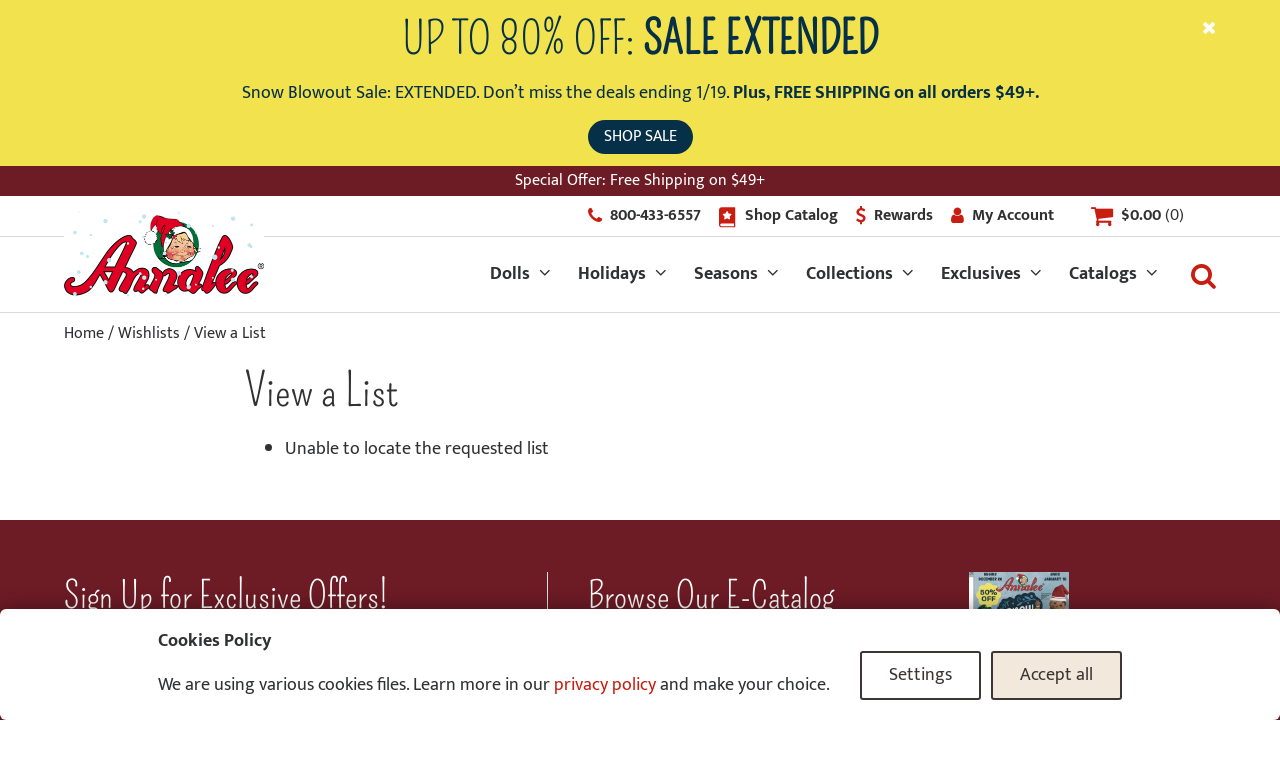

--- FILE ---
content_type: text/html; charset=UTF-8
request_url: https://annalee.com/my-lists/view-a-list/?wlid=1670948
body_size: 70763
content:
<!doctype html>
<html class="no-js" lang="en-US">
<head>
	<meta charset="UTF-8"><script type="text/javascript">(window.NREUM||(NREUM={})).init={privacy:{cookies_enabled:true},ajax:{deny_list:["bam.nr-data.net"]},feature_flags:["soft_nav"],distributed_tracing:{enabled:true}};(window.NREUM||(NREUM={})).loader_config={agentID:"1134373167",accountID:"4142517",trustKey:"66686",xpid:"UAcDU1NSDxABVVFaBwEDXlwA",licenseKey:"NRJS-bcb9ff8836ccab231f6",applicationID:"1108004881",browserID:"1134373167"};;/*! For license information please see nr-loader-spa-1.308.0.min.js.LICENSE.txt */
(()=>{var e,t,r={384:(e,t,r)=>{"use strict";r.d(t,{NT:()=>a,US:()=>u,Zm:()=>o,bQ:()=>d,dV:()=>c,pV:()=>l});var n=r(6154),i=r(1863),s=r(1910);const a={beacon:"bam.nr-data.net",errorBeacon:"bam.nr-data.net"};function o(){return n.gm.NREUM||(n.gm.NREUM={}),void 0===n.gm.newrelic&&(n.gm.newrelic=n.gm.NREUM),n.gm.NREUM}function c(){let e=o();return e.o||(e.o={ST:n.gm.setTimeout,SI:n.gm.setImmediate||n.gm.setInterval,CT:n.gm.clearTimeout,XHR:n.gm.XMLHttpRequest,REQ:n.gm.Request,EV:n.gm.Event,PR:n.gm.Promise,MO:n.gm.MutationObserver,FETCH:n.gm.fetch,WS:n.gm.WebSocket},(0,s.i)(...Object.values(e.o))),e}function d(e,t){let r=o();r.initializedAgents??={},t.initializedAt={ms:(0,i.t)(),date:new Date},r.initializedAgents[e]=t}function u(e,t){o()[e]=t}function l(){return function(){let e=o();const t=e.info||{};e.info={beacon:a.beacon,errorBeacon:a.errorBeacon,...t}}(),function(){let e=o();const t=e.init||{};e.init={...t}}(),c(),function(){let e=o();const t=e.loader_config||{};e.loader_config={...t}}(),o()}},782:(e,t,r)=>{"use strict";r.d(t,{T:()=>n});const n=r(860).K7.pageViewTiming},860:(e,t,r)=>{"use strict";r.d(t,{$J:()=>u,K7:()=>c,P3:()=>d,XX:()=>i,Yy:()=>o,df:()=>s,qY:()=>n,v4:()=>a});const n="events",i="jserrors",s="browser/blobs",a="rum",o="browser/logs",c={ajax:"ajax",genericEvents:"generic_events",jserrors:i,logging:"logging",metrics:"metrics",pageAction:"page_action",pageViewEvent:"page_view_event",pageViewTiming:"page_view_timing",sessionReplay:"session_replay",sessionTrace:"session_trace",softNav:"soft_navigations",spa:"spa"},d={[c.pageViewEvent]:1,[c.pageViewTiming]:2,[c.metrics]:3,[c.jserrors]:4,[c.spa]:5,[c.ajax]:6,[c.sessionTrace]:7,[c.softNav]:8,[c.sessionReplay]:9,[c.logging]:10,[c.genericEvents]:11},u={[c.pageViewEvent]:a,[c.pageViewTiming]:n,[c.ajax]:n,[c.spa]:n,[c.softNav]:n,[c.metrics]:i,[c.jserrors]:i,[c.sessionTrace]:s,[c.sessionReplay]:s,[c.logging]:o,[c.genericEvents]:"ins"}},944:(e,t,r)=>{"use strict";r.d(t,{R:()=>i});var n=r(3241);function i(e,t){"function"==typeof console.debug&&(console.debug("New Relic Warning: https://github.com/newrelic/newrelic-browser-agent/blob/main/docs/warning-codes.md#".concat(e),t),(0,n.W)({agentIdentifier:null,drained:null,type:"data",name:"warn",feature:"warn",data:{code:e,secondary:t}}))}},993:(e,t,r)=>{"use strict";r.d(t,{A$:()=>s,ET:()=>a,TZ:()=>o,p_:()=>i});var n=r(860);const i={ERROR:"ERROR",WARN:"WARN",INFO:"INFO",DEBUG:"DEBUG",TRACE:"TRACE"},s={OFF:0,ERROR:1,WARN:2,INFO:3,DEBUG:4,TRACE:5},a="log",o=n.K7.logging},1541:(e,t,r)=>{"use strict";r.d(t,{U:()=>i,f:()=>n});const n={MFE:"MFE",BA:"BA"};function i(e,t){if(2!==t?.harvestEndpointVersion)return{};const r=t.agentRef.runtime.appMetadata.agents[0].entityGuid;return e?{"source.id":e.id,"source.name":e.name,"source.type":e.type,"parent.id":e.parent?.id||r,"parent.type":e.parent?.type||n.BA}:{"entity.guid":r,appId:t.agentRef.info.applicationID}}},1687:(e,t,r)=>{"use strict";r.d(t,{Ak:()=>d,Ze:()=>h,x3:()=>u});var n=r(3241),i=r(7836),s=r(3606),a=r(860),o=r(2646);const c={};function d(e,t){const r={staged:!1,priority:a.P3[t]||0};l(e),c[e].get(t)||c[e].set(t,r)}function u(e,t){e&&c[e]&&(c[e].get(t)&&c[e].delete(t),p(e,t,!1),c[e].size&&f(e))}function l(e){if(!e)throw new Error("agentIdentifier required");c[e]||(c[e]=new Map)}function h(e="",t="feature",r=!1){if(l(e),!e||!c[e].get(t)||r)return p(e,t);c[e].get(t).staged=!0,f(e)}function f(e){const t=Array.from(c[e]);t.every(([e,t])=>t.staged)&&(t.sort((e,t)=>e[1].priority-t[1].priority),t.forEach(([t])=>{c[e].delete(t),p(e,t)}))}function p(e,t,r=!0){const a=e?i.ee.get(e):i.ee,c=s.i.handlers;if(!a.aborted&&a.backlog&&c){if((0,n.W)({agentIdentifier:e,type:"lifecycle",name:"drain",feature:t}),r){const e=a.backlog[t],r=c[t];if(r){for(let t=0;e&&t<e.length;++t)g(e[t],r);Object.entries(r).forEach(([e,t])=>{Object.values(t||{}).forEach(t=>{t[0]?.on&&t[0]?.context()instanceof o.y&&t[0].on(e,t[1])})})}}a.isolatedBacklog||delete c[t],a.backlog[t]=null,a.emit("drain-"+t,[])}}function g(e,t){var r=e[1];Object.values(t[r]||{}).forEach(t=>{var r=e[0];if(t[0]===r){var n=t[1],i=e[3],s=e[2];n.apply(i,s)}})}},1738:(e,t,r)=>{"use strict";r.d(t,{U:()=>f,Y:()=>h});var n=r(3241),i=r(9908),s=r(1863),a=r(944),o=r(5701),c=r(3969),d=r(8362),u=r(860),l=r(4261);function h(e,t,r,s){const h=s||r;!h||h[e]&&h[e]!==d.d.prototype[e]||(h[e]=function(){(0,i.p)(c.xV,["API/"+e+"/called"],void 0,u.K7.metrics,r.ee),(0,n.W)({agentIdentifier:r.agentIdentifier,drained:!!o.B?.[r.agentIdentifier],type:"data",name:"api",feature:l.Pl+e,data:{}});try{return t.apply(this,arguments)}catch(e){(0,a.R)(23,e)}})}function f(e,t,r,n,a){const o=e.info;null===r?delete o.jsAttributes[t]:o.jsAttributes[t]=r,(a||null===r)&&(0,i.p)(l.Pl+n,[(0,s.t)(),t,r],void 0,"session",e.ee)}},1741:(e,t,r)=>{"use strict";r.d(t,{W:()=>s});var n=r(944),i=r(4261);class s{#e(e,...t){if(this[e]!==s.prototype[e])return this[e](...t);(0,n.R)(35,e)}addPageAction(e,t){return this.#e(i.hG,e,t)}register(e){return this.#e(i.eY,e)}recordCustomEvent(e,t){return this.#e(i.fF,e,t)}setPageViewName(e,t){return this.#e(i.Fw,e,t)}setCustomAttribute(e,t,r){return this.#e(i.cD,e,t,r)}noticeError(e,t){return this.#e(i.o5,e,t)}setUserId(e,t=!1){return this.#e(i.Dl,e,t)}setApplicationVersion(e){return this.#e(i.nb,e)}setErrorHandler(e){return this.#e(i.bt,e)}addRelease(e,t){return this.#e(i.k6,e,t)}log(e,t){return this.#e(i.$9,e,t)}start(){return this.#e(i.d3)}finished(e){return this.#e(i.BL,e)}recordReplay(){return this.#e(i.CH)}pauseReplay(){return this.#e(i.Tb)}addToTrace(e){return this.#e(i.U2,e)}setCurrentRouteName(e){return this.#e(i.PA,e)}interaction(e){return this.#e(i.dT,e)}wrapLogger(e,t,r){return this.#e(i.Wb,e,t,r)}measure(e,t){return this.#e(i.V1,e,t)}consent(e){return this.#e(i.Pv,e)}}},1863:(e,t,r)=>{"use strict";function n(){return Math.floor(performance.now())}r.d(t,{t:()=>n})},1910:(e,t,r)=>{"use strict";r.d(t,{i:()=>s});var n=r(944);const i=new Map;function s(...e){return e.every(e=>{if(i.has(e))return i.get(e);const t="function"==typeof e?e.toString():"",r=t.includes("[native code]"),s=t.includes("nrWrapper");return r||s||(0,n.R)(64,e?.name||t),i.set(e,r),r})}},2555:(e,t,r)=>{"use strict";r.d(t,{D:()=>o,f:()=>a});var n=r(384),i=r(8122);const s={beacon:n.NT.beacon,errorBeacon:n.NT.errorBeacon,licenseKey:void 0,applicationID:void 0,sa:void 0,queueTime:void 0,applicationTime:void 0,ttGuid:void 0,user:void 0,account:void 0,product:void 0,extra:void 0,jsAttributes:{},userAttributes:void 0,atts:void 0,transactionName:void 0,tNamePlain:void 0};function a(e){try{return!!e.licenseKey&&!!e.errorBeacon&&!!e.applicationID}catch(e){return!1}}const o=e=>(0,i.a)(e,s)},2614:(e,t,r)=>{"use strict";r.d(t,{BB:()=>a,H3:()=>n,g:()=>d,iL:()=>c,tS:()=>o,uh:()=>i,wk:()=>s});const n="NRBA",i="SESSION",s=144e5,a=18e5,o={STARTED:"session-started",PAUSE:"session-pause",RESET:"session-reset",RESUME:"session-resume",UPDATE:"session-update"},c={SAME_TAB:"same-tab",CROSS_TAB:"cross-tab"},d={OFF:0,FULL:1,ERROR:2}},2646:(e,t,r)=>{"use strict";r.d(t,{y:()=>n});class n{constructor(e){this.contextId=e}}},2843:(e,t,r)=>{"use strict";r.d(t,{G:()=>s,u:()=>i});var n=r(3878);function i(e,t=!1,r,i){(0,n.DD)("visibilitychange",function(){if(t)return void("hidden"===document.visibilityState&&e());e(document.visibilityState)},r,i)}function s(e,t,r){(0,n.sp)("pagehide",e,t,r)}},3241:(e,t,r)=>{"use strict";r.d(t,{W:()=>s});var n=r(6154);const i="newrelic";function s(e={}){try{n.gm.dispatchEvent(new CustomEvent(i,{detail:e}))}catch(e){}}},3304:(e,t,r)=>{"use strict";r.d(t,{A:()=>s});var n=r(7836);const i=()=>{const e=new WeakSet;return(t,r)=>{if("object"==typeof r&&null!==r){if(e.has(r))return;e.add(r)}return r}};function s(e){try{return JSON.stringify(e,i())??""}catch(e){try{n.ee.emit("internal-error",[e])}catch(e){}return""}}},3333:(e,t,r)=>{"use strict";r.d(t,{$v:()=>u,TZ:()=>n,Xh:()=>c,Zp:()=>i,kd:()=>d,mq:()=>o,nf:()=>a,qN:()=>s});const n=r(860).K7.genericEvents,i=["auxclick","click","copy","keydown","paste","scrollend"],s=["focus","blur"],a=4,o=1e3,c=2e3,d=["PageAction","UserAction","BrowserPerformance"],u={RESOURCES:"experimental.resources",REGISTER:"register"}},3434:(e,t,r)=>{"use strict";r.d(t,{Jt:()=>s,YM:()=>d});var n=r(7836),i=r(5607);const s="nr@original:".concat(i.W),a=50;var o=Object.prototype.hasOwnProperty,c=!1;function d(e,t){return e||(e=n.ee),r.inPlace=function(e,t,n,i,s){n||(n="");const a="-"===n.charAt(0);for(let o=0;o<t.length;o++){const c=t[o],d=e[c];l(d)||(e[c]=r(d,a?c+n:n,i,c,s))}},r.flag=s,r;function r(t,r,n,c,d){return l(t)?t:(r||(r=""),nrWrapper[s]=t,function(e,t,r){if(Object.defineProperty&&Object.keys)try{return Object.keys(e).forEach(function(r){Object.defineProperty(t,r,{get:function(){return e[r]},set:function(t){return e[r]=t,t}})}),t}catch(e){u([e],r)}for(var n in e)o.call(e,n)&&(t[n]=e[n])}(t,nrWrapper,e),nrWrapper);function nrWrapper(){var s,o,l,h;let f;try{o=this,s=[...arguments],l="function"==typeof n?n(s,o):n||{}}catch(t){u([t,"",[s,o,c],l],e)}i(r+"start",[s,o,c],l,d);const p=performance.now();let g;try{return h=t.apply(o,s),g=performance.now(),h}catch(e){throw g=performance.now(),i(r+"err",[s,o,e],l,d),f=e,f}finally{const e=g-p,t={start:p,end:g,duration:e,isLongTask:e>=a,methodName:c,thrownError:f};t.isLongTask&&i("long-task",[t,o],l,d),i(r+"end",[s,o,h],l,d)}}}function i(r,n,i,s){if(!c||t){var a=c;c=!0;try{e.emit(r,n,i,t,s)}catch(t){u([t,r,n,i],e)}c=a}}}function u(e,t){t||(t=n.ee);try{t.emit("internal-error",e)}catch(e){}}function l(e){return!(e&&"function"==typeof e&&e.apply&&!e[s])}},3606:(e,t,r)=>{"use strict";r.d(t,{i:()=>s});var n=r(9908);s.on=a;var i=s.handlers={};function s(e,t,r,s){a(s||n.d,i,e,t,r)}function a(e,t,r,i,s){s||(s="feature"),e||(e=n.d);var a=t[s]=t[s]||{};(a[r]=a[r]||[]).push([e,i])}},3738:(e,t,r)=>{"use strict";r.d(t,{He:()=>i,Kp:()=>o,Lc:()=>d,Rz:()=>u,TZ:()=>n,bD:()=>s,d3:()=>a,jx:()=>l,sl:()=>h,uP:()=>c});const n=r(860).K7.sessionTrace,i="bstResource",s="resource",a="-start",o="-end",c="fn"+a,d="fn"+o,u="pushState",l=1e3,h=3e4},3785:(e,t,r)=>{"use strict";r.d(t,{R:()=>c,b:()=>d});var n=r(9908),i=r(1863),s=r(860),a=r(3969),o=r(993);function c(e,t,r={},c=o.p_.INFO,d=!0,u,l=(0,i.t)()){(0,n.p)(a.xV,["API/logging/".concat(c.toLowerCase(),"/called")],void 0,s.K7.metrics,e),(0,n.p)(o.ET,[l,t,r,c,d,u],void 0,s.K7.logging,e)}function d(e){return"string"==typeof e&&Object.values(o.p_).some(t=>t===e.toUpperCase().trim())}},3878:(e,t,r)=>{"use strict";function n(e,t){return{capture:e,passive:!1,signal:t}}function i(e,t,r=!1,i){window.addEventListener(e,t,n(r,i))}function s(e,t,r=!1,i){document.addEventListener(e,t,n(r,i))}r.d(t,{DD:()=>s,jT:()=>n,sp:()=>i})},3962:(e,t,r)=>{"use strict";r.d(t,{AM:()=>a,O2:()=>l,OV:()=>s,Qu:()=>h,TZ:()=>c,ih:()=>f,pP:()=>o,t1:()=>u,tC:()=>i,wD:()=>d});var n=r(860);const i=["click","keydown","submit"],s="popstate",a="api",o="initialPageLoad",c=n.K7.softNav,d=5e3,u=500,l={INITIAL_PAGE_LOAD:"",ROUTE_CHANGE:1,UNSPECIFIED:2},h={INTERACTION:1,AJAX:2,CUSTOM_END:3,CUSTOM_TRACER:4},f={IP:"in progress",PF:"pending finish",FIN:"finished",CAN:"cancelled"}},3969:(e,t,r)=>{"use strict";r.d(t,{TZ:()=>n,XG:()=>o,rs:()=>i,xV:()=>a,z_:()=>s});const n=r(860).K7.metrics,i="sm",s="cm",a="storeSupportabilityMetrics",o="storeEventMetrics"},4234:(e,t,r)=>{"use strict";r.d(t,{W:()=>s});var n=r(7836),i=r(1687);class s{constructor(e,t){this.agentIdentifier=e,this.ee=n.ee.get(e),this.featureName=t,this.blocked=!1}deregisterDrain(){(0,i.x3)(this.agentIdentifier,this.featureName)}}},4261:(e,t,r)=>{"use strict";r.d(t,{$9:()=>u,BL:()=>c,CH:()=>p,Dl:()=>R,Fw:()=>w,PA:()=>v,Pl:()=>n,Pv:()=>A,Tb:()=>h,U2:()=>a,V1:()=>E,Wb:()=>T,bt:()=>y,cD:()=>b,d3:()=>x,dT:()=>d,eY:()=>g,fF:()=>f,hG:()=>s,hw:()=>i,k6:()=>o,nb:()=>m,o5:()=>l});const n="api-",i=n+"ixn-",s="addPageAction",a="addToTrace",o="addRelease",c="finished",d="interaction",u="log",l="noticeError",h="pauseReplay",f="recordCustomEvent",p="recordReplay",g="register",m="setApplicationVersion",v="setCurrentRouteName",b="setCustomAttribute",y="setErrorHandler",w="setPageViewName",R="setUserId",x="start",T="wrapLogger",E="measure",A="consent"},5205:(e,t,r)=>{"use strict";r.d(t,{j:()=>S});var n=r(384),i=r(1741);var s=r(2555),a=r(3333);const o=e=>{if(!e||"string"!=typeof e)return!1;try{document.createDocumentFragment().querySelector(e)}catch{return!1}return!0};var c=r(2614),d=r(944),u=r(8122);const l="[data-nr-mask]",h=e=>(0,u.a)(e,(()=>{const e={feature_flags:[],experimental:{allow_registered_children:!1,resources:!1},mask_selector:"*",block_selector:"[data-nr-block]",mask_input_options:{color:!1,date:!1,"datetime-local":!1,email:!1,month:!1,number:!1,range:!1,search:!1,tel:!1,text:!1,time:!1,url:!1,week:!1,textarea:!1,select:!1,password:!0}};return{ajax:{deny_list:void 0,block_internal:!0,enabled:!0,autoStart:!0},api:{get allow_registered_children(){return e.feature_flags.includes(a.$v.REGISTER)||e.experimental.allow_registered_children},set allow_registered_children(t){e.experimental.allow_registered_children=t},duplicate_registered_data:!1},browser_consent_mode:{enabled:!1},distributed_tracing:{enabled:void 0,exclude_newrelic_header:void 0,cors_use_newrelic_header:void 0,cors_use_tracecontext_headers:void 0,allowed_origins:void 0},get feature_flags(){return e.feature_flags},set feature_flags(t){e.feature_flags=t},generic_events:{enabled:!0,autoStart:!0},harvest:{interval:30},jserrors:{enabled:!0,autoStart:!0},logging:{enabled:!0,autoStart:!0},metrics:{enabled:!0,autoStart:!0},obfuscate:void 0,page_action:{enabled:!0},page_view_event:{enabled:!0,autoStart:!0},page_view_timing:{enabled:!0,autoStart:!0},performance:{capture_marks:!1,capture_measures:!1,capture_detail:!0,resources:{get enabled(){return e.feature_flags.includes(a.$v.RESOURCES)||e.experimental.resources},set enabled(t){e.experimental.resources=t},asset_types:[],first_party_domains:[],ignore_newrelic:!0}},privacy:{cookies_enabled:!0},proxy:{assets:void 0,beacon:void 0},session:{expiresMs:c.wk,inactiveMs:c.BB},session_replay:{autoStart:!0,enabled:!1,preload:!1,sampling_rate:10,error_sampling_rate:100,collect_fonts:!1,inline_images:!1,fix_stylesheets:!0,mask_all_inputs:!0,get mask_text_selector(){return e.mask_selector},set mask_text_selector(t){o(t)?e.mask_selector="".concat(t,",").concat(l):""===t||null===t?e.mask_selector=l:(0,d.R)(5,t)},get block_class(){return"nr-block"},get ignore_class(){return"nr-ignore"},get mask_text_class(){return"nr-mask"},get block_selector(){return e.block_selector},set block_selector(t){o(t)?e.block_selector+=",".concat(t):""!==t&&(0,d.R)(6,t)},get mask_input_options(){return e.mask_input_options},set mask_input_options(t){t&&"object"==typeof t?e.mask_input_options={...t,password:!0}:(0,d.R)(7,t)}},session_trace:{enabled:!0,autoStart:!0},soft_navigations:{enabled:!0,autoStart:!0},spa:{enabled:!0,autoStart:!0},ssl:void 0,user_actions:{enabled:!0,elementAttributes:["id","className","tagName","type"]}}})());var f=r(6154),p=r(9324);let g=0;const m={buildEnv:p.F3,distMethod:p.Xs,version:p.xv,originTime:f.WN},v={consented:!1},b={appMetadata:{},get consented(){return this.session?.state?.consent||v.consented},set consented(e){v.consented=e},customTransaction:void 0,denyList:void 0,disabled:!1,harvester:void 0,isolatedBacklog:!1,isRecording:!1,loaderType:void 0,maxBytes:3e4,obfuscator:void 0,onerror:void 0,ptid:void 0,releaseIds:{},session:void 0,timeKeeper:void 0,registeredEntities:[],jsAttributesMetadata:{bytes:0},get harvestCount(){return++g}},y=e=>{const t=(0,u.a)(e,b),r=Object.keys(m).reduce((e,t)=>(e[t]={value:m[t],writable:!1,configurable:!0,enumerable:!0},e),{});return Object.defineProperties(t,r)};var w=r(5701);const R=e=>{const t=e.startsWith("http");e+="/",r.p=t?e:"https://"+e};var x=r(7836),T=r(3241);const E={accountID:void 0,trustKey:void 0,agentID:void 0,licenseKey:void 0,applicationID:void 0,xpid:void 0},A=e=>(0,u.a)(e,E),_=new Set;function S(e,t={},r,a){let{init:o,info:c,loader_config:d,runtime:u={},exposed:l=!0}=t;if(!c){const e=(0,n.pV)();o=e.init,c=e.info,d=e.loader_config}e.init=h(o||{}),e.loader_config=A(d||{}),c.jsAttributes??={},f.bv&&(c.jsAttributes.isWorker=!0),e.info=(0,s.D)(c);const p=e.init,g=[c.beacon,c.errorBeacon];_.has(e.agentIdentifier)||(p.proxy.assets&&(R(p.proxy.assets),g.push(p.proxy.assets)),p.proxy.beacon&&g.push(p.proxy.beacon),e.beacons=[...g],function(e){const t=(0,n.pV)();Object.getOwnPropertyNames(i.W.prototype).forEach(r=>{const n=i.W.prototype[r];if("function"!=typeof n||"constructor"===n)return;let s=t[r];e[r]&&!1!==e.exposed&&"micro-agent"!==e.runtime?.loaderType&&(t[r]=(...t)=>{const n=e[r](...t);return s?s(...t):n})})}(e),(0,n.US)("activatedFeatures",w.B)),u.denyList=[...p.ajax.deny_list||[],...p.ajax.block_internal?g:[]],u.ptid=e.agentIdentifier,u.loaderType=r,e.runtime=y(u),_.has(e.agentIdentifier)||(e.ee=x.ee.get(e.agentIdentifier),e.exposed=l,(0,T.W)({agentIdentifier:e.agentIdentifier,drained:!!w.B?.[e.agentIdentifier],type:"lifecycle",name:"initialize",feature:void 0,data:e.config})),_.add(e.agentIdentifier)}},5270:(e,t,r)=>{"use strict";r.d(t,{Aw:()=>a,SR:()=>s,rF:()=>o});var n=r(384),i=r(7767);function s(e){return!!(0,n.dV)().o.MO&&(0,i.V)(e)&&!0===e?.session_trace.enabled}function a(e){return!0===e?.session_replay.preload&&s(e)}function o(e,t){try{if("string"==typeof t?.type){if("password"===t.type.toLowerCase())return"*".repeat(e?.length||0);if(void 0!==t?.dataset?.nrUnmask||t?.classList?.contains("nr-unmask"))return e}}catch(e){}return"string"==typeof e?e.replace(/[\S]/g,"*"):"*".repeat(e?.length||0)}},5289:(e,t,r)=>{"use strict";r.d(t,{GG:()=>a,Qr:()=>c,sB:()=>o});var n=r(3878),i=r(6389);function s(){return"undefined"==typeof document||"complete"===document.readyState}function a(e,t){if(s())return e();const r=(0,i.J)(e),a=setInterval(()=>{s()&&(clearInterval(a),r())},500);(0,n.sp)("load",r,t)}function o(e){if(s())return e();(0,n.DD)("DOMContentLoaded",e)}function c(e){if(s())return e();(0,n.sp)("popstate",e)}},5607:(e,t,r)=>{"use strict";r.d(t,{W:()=>n});const n=(0,r(9566).bz)()},5701:(e,t,r)=>{"use strict";r.d(t,{B:()=>s,t:()=>a});var n=r(3241);const i=new Set,s={};function a(e,t){const r=t.agentIdentifier;s[r]??={},e&&"object"==typeof e&&(i.has(r)||(t.ee.emit("rumresp",[e]),s[r]=e,i.add(r),(0,n.W)({agentIdentifier:r,loaded:!0,drained:!0,type:"lifecycle",name:"load",feature:void 0,data:e})))}},6154:(e,t,r)=>{"use strict";r.d(t,{OF:()=>d,RI:()=>i,WN:()=>h,bv:()=>s,eN:()=>f,gm:()=>a,lR:()=>l,m:()=>c,mw:()=>o,sb:()=>u});var n=r(1863);const i="undefined"!=typeof window&&!!window.document,s="undefined"!=typeof WorkerGlobalScope&&("undefined"!=typeof self&&self instanceof WorkerGlobalScope&&self.navigator instanceof WorkerNavigator||"undefined"!=typeof globalThis&&globalThis instanceof WorkerGlobalScope&&globalThis.navigator instanceof WorkerNavigator),a=i?window:"undefined"!=typeof WorkerGlobalScope&&("undefined"!=typeof self&&self instanceof WorkerGlobalScope&&self||"undefined"!=typeof globalThis&&globalThis instanceof WorkerGlobalScope&&globalThis),o=Boolean("hidden"===a?.document?.visibilityState),c=""+a?.location,d=/iPad|iPhone|iPod/.test(a.navigator?.userAgent),u=d&&"undefined"==typeof SharedWorker,l=(()=>{const e=a.navigator?.userAgent?.match(/Firefox[/\s](\d+\.\d+)/);return Array.isArray(e)&&e.length>=2?+e[1]:0})(),h=Date.now()-(0,n.t)(),f=()=>"undefined"!=typeof PerformanceNavigationTiming&&a?.performance?.getEntriesByType("navigation")?.[0]?.responseStart},6344:(e,t,r)=>{"use strict";r.d(t,{BB:()=>u,Qb:()=>l,TZ:()=>i,Ug:()=>a,Vh:()=>s,_s:()=>o,bc:()=>d,yP:()=>c});var n=r(2614);const i=r(860).K7.sessionReplay,s="errorDuringReplay",a=.12,o={DomContentLoaded:0,Load:1,FullSnapshot:2,IncrementalSnapshot:3,Meta:4,Custom:5},c={[n.g.ERROR]:15e3,[n.g.FULL]:3e5,[n.g.OFF]:0},d={RESET:{message:"Session was reset",sm:"Reset"},IMPORT:{message:"Recorder failed to import",sm:"Import"},TOO_MANY:{message:"429: Too Many Requests",sm:"Too-Many"},TOO_BIG:{message:"Payload was too large",sm:"Too-Big"},CROSS_TAB:{message:"Session Entity was set to OFF on another tab",sm:"Cross-Tab"},ENTITLEMENTS:{message:"Session Replay is not allowed and will not be started",sm:"Entitlement"}},u=5e3,l={API:"api",RESUME:"resume",SWITCH_TO_FULL:"switchToFull",INITIALIZE:"initialize",PRELOAD:"preload"}},6389:(e,t,r)=>{"use strict";function n(e,t=500,r={}){const n=r?.leading||!1;let i;return(...r)=>{n&&void 0===i&&(e.apply(this,r),i=setTimeout(()=>{i=clearTimeout(i)},t)),n||(clearTimeout(i),i=setTimeout(()=>{e.apply(this,r)},t))}}function i(e){let t=!1;return(...r)=>{t||(t=!0,e.apply(this,r))}}r.d(t,{J:()=>i,s:()=>n})},6630:(e,t,r)=>{"use strict";r.d(t,{T:()=>n});const n=r(860).K7.pageViewEvent},6774:(e,t,r)=>{"use strict";r.d(t,{T:()=>n});const n=r(860).K7.jserrors},7295:(e,t,r)=>{"use strict";r.d(t,{Xv:()=>a,gX:()=>i,iW:()=>s});var n=[];function i(e){if(!e||s(e))return!1;if(0===n.length)return!0;if("*"===n[0].hostname)return!1;for(var t=0;t<n.length;t++){var r=n[t];if(r.hostname.test(e.hostname)&&r.pathname.test(e.pathname))return!1}return!0}function s(e){return void 0===e.hostname}function a(e){if(n=[],e&&e.length)for(var t=0;t<e.length;t++){let r=e[t];if(!r)continue;if("*"===r)return void(n=[{hostname:"*"}]);0===r.indexOf("http://")?r=r.substring(7):0===r.indexOf("https://")&&(r=r.substring(8));const i=r.indexOf("/");let s,a;i>0?(s=r.substring(0,i),a=r.substring(i)):(s=r,a="*");let[c]=s.split(":");n.push({hostname:o(c),pathname:o(a,!0)})}}function o(e,t=!1){const r=e.replace(/[.+?^${}()|[\]\\]/g,e=>"\\"+e).replace(/\*/g,".*?");return new RegExp((t?"^":"")+r+"$")}},7485:(e,t,r)=>{"use strict";r.d(t,{D:()=>i});var n=r(6154);function i(e){if(0===(e||"").indexOf("data:"))return{protocol:"data"};try{const t=new URL(e,location.href),r={port:t.port,hostname:t.hostname,pathname:t.pathname,search:t.search,protocol:t.protocol.slice(0,t.protocol.indexOf(":")),sameOrigin:t.protocol===n.gm?.location?.protocol&&t.host===n.gm?.location?.host};return r.port&&""!==r.port||("http:"===t.protocol&&(r.port="80"),"https:"===t.protocol&&(r.port="443")),r.pathname&&""!==r.pathname?r.pathname.startsWith("/")||(r.pathname="/".concat(r.pathname)):r.pathname="/",r}catch(e){return{}}}},7699:(e,t,r)=>{"use strict";r.d(t,{It:()=>s,KC:()=>o,No:()=>i,qh:()=>a});var n=r(860);const i=16e3,s=1e6,a="SESSION_ERROR",o={[n.K7.logging]:!0,[n.K7.genericEvents]:!1,[n.K7.jserrors]:!1,[n.K7.ajax]:!1}},7767:(e,t,r)=>{"use strict";r.d(t,{V:()=>i});var n=r(6154);const i=e=>n.RI&&!0===e?.privacy.cookies_enabled},7836:(e,t,r)=>{"use strict";r.d(t,{P:()=>o,ee:()=>c});var n=r(384),i=r(8990),s=r(2646),a=r(5607);const o="nr@context:".concat(a.W),c=function e(t,r){var n={},a={},u={},l=!1;try{l=16===r.length&&d.initializedAgents?.[r]?.runtime.isolatedBacklog}catch(e){}var h={on:p,addEventListener:p,removeEventListener:function(e,t){var r=n[e];if(!r)return;for(var i=0;i<r.length;i++)r[i]===t&&r.splice(i,1)},emit:function(e,r,n,i,s){!1!==s&&(s=!0);if(c.aborted&&!i)return;t&&s&&t.emit(e,r,n);var o=f(n);g(e).forEach(e=>{e.apply(o,r)});var d=v()[a[e]];d&&d.push([h,e,r,o]);return o},get:m,listeners:g,context:f,buffer:function(e,t){const r=v();if(t=t||"feature",h.aborted)return;Object.entries(e||{}).forEach(([e,n])=>{a[n]=t,t in r||(r[t]=[])})},abort:function(){h._aborted=!0,Object.keys(h.backlog).forEach(e=>{delete h.backlog[e]})},isBuffering:function(e){return!!v()[a[e]]},debugId:r,backlog:l?{}:t&&"object"==typeof t.backlog?t.backlog:{},isolatedBacklog:l};return Object.defineProperty(h,"aborted",{get:()=>{let e=h._aborted||!1;return e||(t&&(e=t.aborted),e)}}),h;function f(e){return e&&e instanceof s.y?e:e?(0,i.I)(e,o,()=>new s.y(o)):new s.y(o)}function p(e,t){n[e]=g(e).concat(t)}function g(e){return n[e]||[]}function m(t){return u[t]=u[t]||e(h,t)}function v(){return h.backlog}}(void 0,"globalEE"),d=(0,n.Zm)();d.ee||(d.ee=c)},8122:(e,t,r)=>{"use strict";r.d(t,{a:()=>i});var n=r(944);function i(e,t){try{if(!e||"object"!=typeof e)return(0,n.R)(3);if(!t||"object"!=typeof t)return(0,n.R)(4);const r=Object.create(Object.getPrototypeOf(t),Object.getOwnPropertyDescriptors(t)),s=0===Object.keys(r).length?e:r;for(let a in s)if(void 0!==e[a])try{if(null===e[a]){r[a]=null;continue}Array.isArray(e[a])&&Array.isArray(t[a])?r[a]=Array.from(new Set([...e[a],...t[a]])):"object"==typeof e[a]&&"object"==typeof t[a]?r[a]=i(e[a],t[a]):r[a]=e[a]}catch(e){r[a]||(0,n.R)(1,e)}return r}catch(e){(0,n.R)(2,e)}}},8139:(e,t,r)=>{"use strict";r.d(t,{u:()=>h});var n=r(7836),i=r(3434),s=r(8990),a=r(6154);const o={},c=a.gm.XMLHttpRequest,d="addEventListener",u="removeEventListener",l="nr@wrapped:".concat(n.P);function h(e){var t=function(e){return(e||n.ee).get("events")}(e);if(o[t.debugId]++)return t;o[t.debugId]=1;var r=(0,i.YM)(t,!0);function h(e){r.inPlace(e,[d,u],"-",p)}function p(e,t){return e[1]}return"getPrototypeOf"in Object&&(a.RI&&f(document,h),c&&f(c.prototype,h),f(a.gm,h)),t.on(d+"-start",function(e,t){var n=e[1];if(null!==n&&("function"==typeof n||"object"==typeof n)&&"newrelic"!==e[0]){var i=(0,s.I)(n,l,function(){var e={object:function(){if("function"!=typeof n.handleEvent)return;return n.handleEvent.apply(n,arguments)},function:n}[typeof n];return e?r(e,"fn-",null,e.name||"anonymous"):n});this.wrapped=e[1]=i}}),t.on(u+"-start",function(e){e[1]=this.wrapped||e[1]}),t}function f(e,t,...r){let n=e;for(;"object"==typeof n&&!Object.prototype.hasOwnProperty.call(n,d);)n=Object.getPrototypeOf(n);n&&t(n,...r)}},8362:(e,t,r)=>{"use strict";r.d(t,{d:()=>s});var n=r(9566),i=r(1741);class s extends i.W{agentIdentifier=(0,n.LA)(16)}},8374:(e,t,r)=>{r.nc=(()=>{try{return document?.currentScript?.nonce}catch(e){}return""})()},8990:(e,t,r)=>{"use strict";r.d(t,{I:()=>i});var n=Object.prototype.hasOwnProperty;function i(e,t,r){if(n.call(e,t))return e[t];var i=r();if(Object.defineProperty&&Object.keys)try{return Object.defineProperty(e,t,{value:i,writable:!0,enumerable:!1}),i}catch(e){}return e[t]=i,i}},9119:(e,t,r)=>{"use strict";r.d(t,{L:()=>s});var n=/([^?#]*)[^#]*(#[^?]*|$).*/,i=/([^?#]*)().*/;function s(e,t){return e?e.replace(t?n:i,"$1$2"):e}},9300:(e,t,r)=>{"use strict";r.d(t,{T:()=>n});const n=r(860).K7.ajax},9324:(e,t,r)=>{"use strict";r.d(t,{AJ:()=>a,F3:()=>i,Xs:()=>s,Yq:()=>o,xv:()=>n});const n="1.308.0",i="PROD",s="CDN",a="@newrelic/rrweb",o="1.0.1"},9566:(e,t,r)=>{"use strict";r.d(t,{LA:()=>o,ZF:()=>c,bz:()=>a,el:()=>d});var n=r(6154);const i="xxxxxxxx-xxxx-4xxx-yxxx-xxxxxxxxxxxx";function s(e,t){return e?15&e[t]:16*Math.random()|0}function a(){const e=n.gm?.crypto||n.gm?.msCrypto;let t,r=0;return e&&e.getRandomValues&&(t=e.getRandomValues(new Uint8Array(30))),i.split("").map(e=>"x"===e?s(t,r++).toString(16):"y"===e?(3&s()|8).toString(16):e).join("")}function o(e){const t=n.gm?.crypto||n.gm?.msCrypto;let r,i=0;t&&t.getRandomValues&&(r=t.getRandomValues(new Uint8Array(e)));const a=[];for(var o=0;o<e;o++)a.push(s(r,i++).toString(16));return a.join("")}function c(){return o(16)}function d(){return o(32)}},9908:(e,t,r)=>{"use strict";r.d(t,{d:()=>n,p:()=>i});var n=r(7836).ee.get("handle");function i(e,t,r,i,s){s?(s.buffer([e],i),s.emit(e,t,r)):(n.buffer([e],i),n.emit(e,t,r))}}},n={};function i(e){var t=n[e];if(void 0!==t)return t.exports;var s=n[e]={exports:{}};return r[e](s,s.exports,i),s.exports}i.m=r,i.d=(e,t)=>{for(var r in t)i.o(t,r)&&!i.o(e,r)&&Object.defineProperty(e,r,{enumerable:!0,get:t[r]})},i.f={},i.e=e=>Promise.all(Object.keys(i.f).reduce((t,r)=>(i.f[r](e,t),t),[])),i.u=e=>({212:"nr-spa-compressor",249:"nr-spa-recorder",478:"nr-spa"}[e]+"-1.308.0.min.js"),i.o=(e,t)=>Object.prototype.hasOwnProperty.call(e,t),e={},t="NRBA-1.308.0.PROD:",i.l=(r,n,s,a)=>{if(e[r])e[r].push(n);else{var o,c;if(void 0!==s)for(var d=document.getElementsByTagName("script"),u=0;u<d.length;u++){var l=d[u];if(l.getAttribute("src")==r||l.getAttribute("data-webpack")==t+s){o=l;break}}if(!o){c=!0;var h={478:"sha512-RSfSVnmHk59T/uIPbdSE0LPeqcEdF4/+XhfJdBuccH5rYMOEZDhFdtnh6X6nJk7hGpzHd9Ujhsy7lZEz/ORYCQ==",249:"sha512-ehJXhmntm85NSqW4MkhfQqmeKFulra3klDyY0OPDUE+sQ3GokHlPh1pmAzuNy//3j4ac6lzIbmXLvGQBMYmrkg==",212:"sha512-B9h4CR46ndKRgMBcK+j67uSR2RCnJfGefU+A7FrgR/k42ovXy5x/MAVFiSvFxuVeEk/pNLgvYGMp1cBSK/G6Fg=="};(o=document.createElement("script")).charset="utf-8",i.nc&&o.setAttribute("nonce",i.nc),o.setAttribute("data-webpack",t+s),o.src=r,0!==o.src.indexOf(window.location.origin+"/")&&(o.crossOrigin="anonymous"),h[a]&&(o.integrity=h[a])}e[r]=[n];var f=(t,n)=>{o.onerror=o.onload=null,clearTimeout(p);var i=e[r];if(delete e[r],o.parentNode&&o.parentNode.removeChild(o),i&&i.forEach(e=>e(n)),t)return t(n)},p=setTimeout(f.bind(null,void 0,{type:"timeout",target:o}),12e4);o.onerror=f.bind(null,o.onerror),o.onload=f.bind(null,o.onload),c&&document.head.appendChild(o)}},i.r=e=>{"undefined"!=typeof Symbol&&Symbol.toStringTag&&Object.defineProperty(e,Symbol.toStringTag,{value:"Module"}),Object.defineProperty(e,"__esModule",{value:!0})},i.p="https://js-agent.newrelic.com/",(()=>{var e={38:0,788:0};i.f.j=(t,r)=>{var n=i.o(e,t)?e[t]:void 0;if(0!==n)if(n)r.push(n[2]);else{var s=new Promise((r,i)=>n=e[t]=[r,i]);r.push(n[2]=s);var a=i.p+i.u(t),o=new Error;i.l(a,r=>{if(i.o(e,t)&&(0!==(n=e[t])&&(e[t]=void 0),n)){var s=r&&("load"===r.type?"missing":r.type),a=r&&r.target&&r.target.src;o.message="Loading chunk "+t+" failed: ("+s+": "+a+")",o.name="ChunkLoadError",o.type=s,o.request=a,n[1](o)}},"chunk-"+t,t)}};var t=(t,r)=>{var n,s,[a,o,c]=r,d=0;if(a.some(t=>0!==e[t])){for(n in o)i.o(o,n)&&(i.m[n]=o[n]);if(c)c(i)}for(t&&t(r);d<a.length;d++)s=a[d],i.o(e,s)&&e[s]&&e[s][0](),e[s]=0},r=self["webpackChunk:NRBA-1.308.0.PROD"]=self["webpackChunk:NRBA-1.308.0.PROD"]||[];r.forEach(t.bind(null,0)),r.push=t.bind(null,r.push.bind(r))})(),(()=>{"use strict";i(8374);var e=i(8362),t=i(860);const r=Object.values(t.K7);var n=i(5205);var s=i(9908),a=i(1863),o=i(4261),c=i(1738);var d=i(1687),u=i(4234),l=i(5289),h=i(6154),f=i(944),p=i(5270),g=i(7767),m=i(6389),v=i(7699);class b extends u.W{constructor(e,t){super(e.agentIdentifier,t),this.agentRef=e,this.abortHandler=void 0,this.featAggregate=void 0,this.loadedSuccessfully=void 0,this.onAggregateImported=new Promise(e=>{this.loadedSuccessfully=e}),this.deferred=Promise.resolve(),!1===e.init[this.featureName].autoStart?this.deferred=new Promise((t,r)=>{this.ee.on("manual-start-all",(0,m.J)(()=>{(0,d.Ak)(e.agentIdentifier,this.featureName),t()}))}):(0,d.Ak)(e.agentIdentifier,t)}importAggregator(e,t,r={}){if(this.featAggregate)return;const n=async()=>{let n;await this.deferred;try{if((0,g.V)(e.init)){const{setupAgentSession:t}=await i.e(478).then(i.bind(i,8766));n=t(e)}}catch(e){(0,f.R)(20,e),this.ee.emit("internal-error",[e]),(0,s.p)(v.qh,[e],void 0,this.featureName,this.ee)}try{if(!this.#t(this.featureName,n,e.init))return(0,d.Ze)(this.agentIdentifier,this.featureName),void this.loadedSuccessfully(!1);const{Aggregate:i}=await t();this.featAggregate=new i(e,r),e.runtime.harvester.initializedAggregates.push(this.featAggregate),this.loadedSuccessfully(!0)}catch(e){(0,f.R)(34,e),this.abortHandler?.(),(0,d.Ze)(this.agentIdentifier,this.featureName,!0),this.loadedSuccessfully(!1),this.ee&&this.ee.abort()}};h.RI?(0,l.GG)(()=>n(),!0):n()}#t(e,r,n){if(this.blocked)return!1;switch(e){case t.K7.sessionReplay:return(0,p.SR)(n)&&!!r;case t.K7.sessionTrace:return!!r;default:return!0}}}var y=i(6630),w=i(2614),R=i(3241);class x extends b{static featureName=y.T;constructor(e){var t;super(e,y.T),this.setupInspectionEvents(e.agentIdentifier),t=e,(0,c.Y)(o.Fw,function(e,r){"string"==typeof e&&("/"!==e.charAt(0)&&(e="/"+e),t.runtime.customTransaction=(r||"http://custom.transaction")+e,(0,s.p)(o.Pl+o.Fw,[(0,a.t)()],void 0,void 0,t.ee))},t),this.importAggregator(e,()=>i.e(478).then(i.bind(i,2467)))}setupInspectionEvents(e){const t=(t,r)=>{t&&(0,R.W)({agentIdentifier:e,timeStamp:t.timeStamp,loaded:"complete"===t.target.readyState,type:"window",name:r,data:t.target.location+""})};(0,l.sB)(e=>{t(e,"DOMContentLoaded")}),(0,l.GG)(e=>{t(e,"load")}),(0,l.Qr)(e=>{t(e,"navigate")}),this.ee.on(w.tS.UPDATE,(t,r)=>{(0,R.W)({agentIdentifier:e,type:"lifecycle",name:"session",data:r})})}}var T=i(384);class E extends e.d{constructor(e){var t;(super(),h.gm)?(this.features={},(0,T.bQ)(this.agentIdentifier,this),this.desiredFeatures=new Set(e.features||[]),this.desiredFeatures.add(x),(0,n.j)(this,e,e.loaderType||"agent"),t=this,(0,c.Y)(o.cD,function(e,r,n=!1){if("string"==typeof e){if(["string","number","boolean"].includes(typeof r)||null===r)return(0,c.U)(t,e,r,o.cD,n);(0,f.R)(40,typeof r)}else(0,f.R)(39,typeof e)},t),function(e){(0,c.Y)(o.Dl,function(t,r=!1){if("string"!=typeof t&&null!==t)return void(0,f.R)(41,typeof t);const n=e.info.jsAttributes["enduser.id"];r&&null!=n&&n!==t?(0,s.p)(o.Pl+"setUserIdAndResetSession",[t],void 0,"session",e.ee):(0,c.U)(e,"enduser.id",t,o.Dl,!0)},e)}(this),function(e){(0,c.Y)(o.nb,function(t){if("string"==typeof t||null===t)return(0,c.U)(e,"application.version",t,o.nb,!1);(0,f.R)(42,typeof t)},e)}(this),function(e){(0,c.Y)(o.d3,function(){e.ee.emit("manual-start-all")},e)}(this),function(e){(0,c.Y)(o.Pv,function(t=!0){if("boolean"==typeof t){if((0,s.p)(o.Pl+o.Pv,[t],void 0,"session",e.ee),e.runtime.consented=t,t){const t=e.features.page_view_event;t.onAggregateImported.then(e=>{const r=t.featAggregate;e&&!r.sentRum&&r.sendRum()})}}else(0,f.R)(65,typeof t)},e)}(this),this.run()):(0,f.R)(21)}get config(){return{info:this.info,init:this.init,loader_config:this.loader_config,runtime:this.runtime}}get api(){return this}run(){try{const e=function(e){const t={};return r.forEach(r=>{t[r]=!!e[r]?.enabled}),t}(this.init),n=[...this.desiredFeatures];n.sort((e,r)=>t.P3[e.featureName]-t.P3[r.featureName]),n.forEach(r=>{if(!e[r.featureName]&&r.featureName!==t.K7.pageViewEvent)return;if(r.featureName===t.K7.spa)return void(0,f.R)(67);const n=function(e){switch(e){case t.K7.ajax:return[t.K7.jserrors];case t.K7.sessionTrace:return[t.K7.ajax,t.K7.pageViewEvent];case t.K7.sessionReplay:return[t.K7.sessionTrace];case t.K7.pageViewTiming:return[t.K7.pageViewEvent];default:return[]}}(r.featureName).filter(e=>!(e in this.features));n.length>0&&(0,f.R)(36,{targetFeature:r.featureName,missingDependencies:n}),this.features[r.featureName]=new r(this)})}catch(e){(0,f.R)(22,e);for(const e in this.features)this.features[e].abortHandler?.();const t=(0,T.Zm)();delete t.initializedAgents[this.agentIdentifier]?.features,delete this.sharedAggregator;return t.ee.get(this.agentIdentifier).abort(),!1}}}var A=i(2843),_=i(782);class S extends b{static featureName=_.T;constructor(e){super(e,_.T),h.RI&&((0,A.u)(()=>(0,s.p)("docHidden",[(0,a.t)()],void 0,_.T,this.ee),!0),(0,A.G)(()=>(0,s.p)("winPagehide",[(0,a.t)()],void 0,_.T,this.ee)),this.importAggregator(e,()=>i.e(478).then(i.bind(i,9917))))}}var O=i(3969);class I extends b{static featureName=O.TZ;constructor(e){super(e,O.TZ),h.RI&&document.addEventListener("securitypolicyviolation",e=>{(0,s.p)(O.xV,["Generic/CSPViolation/Detected"],void 0,this.featureName,this.ee)}),this.importAggregator(e,()=>i.e(478).then(i.bind(i,6555)))}}var N=i(6774),P=i(3878),k=i(3304);class D{constructor(e,t,r,n,i){this.name="UncaughtError",this.message="string"==typeof e?e:(0,k.A)(e),this.sourceURL=t,this.line=r,this.column=n,this.__newrelic=i}}function C(e){return M(e)?e:new D(void 0!==e?.message?e.message:e,e?.filename||e?.sourceURL,e?.lineno||e?.line,e?.colno||e?.col,e?.__newrelic,e?.cause)}function j(e){const t="Unhandled Promise Rejection: ";if(!e?.reason)return;if(M(e.reason)){try{e.reason.message.startsWith(t)||(e.reason.message=t+e.reason.message)}catch(e){}return C(e.reason)}const r=C(e.reason);return(r.message||"").startsWith(t)||(r.message=t+r.message),r}function L(e){if(e.error instanceof SyntaxError&&!/:\d+$/.test(e.error.stack?.trim())){const t=new D(e.message,e.filename,e.lineno,e.colno,e.error.__newrelic,e.cause);return t.name=SyntaxError.name,t}return M(e.error)?e.error:C(e)}function M(e){return e instanceof Error&&!!e.stack}function H(e,r,n,i,o=(0,a.t)()){"string"==typeof e&&(e=new Error(e)),(0,s.p)("err",[e,o,!1,r,n.runtime.isRecording,void 0,i],void 0,t.K7.jserrors,n.ee),(0,s.p)("uaErr",[],void 0,t.K7.genericEvents,n.ee)}var B=i(1541),K=i(993),W=i(3785);function U(e,{customAttributes:t={},level:r=K.p_.INFO}={},n,i,s=(0,a.t)()){(0,W.R)(n.ee,e,t,r,!1,i,s)}function F(e,r,n,i,c=(0,a.t)()){(0,s.p)(o.Pl+o.hG,[c,e,r,i],void 0,t.K7.genericEvents,n.ee)}function V(e,r,n,i,c=(0,a.t)()){const{start:d,end:u,customAttributes:l}=r||{},h={customAttributes:l||{}};if("object"!=typeof h.customAttributes||"string"!=typeof e||0===e.length)return void(0,f.R)(57);const p=(e,t)=>null==e?t:"number"==typeof e?e:e instanceof PerformanceMark?e.startTime:Number.NaN;if(h.start=p(d,0),h.end=p(u,c),Number.isNaN(h.start)||Number.isNaN(h.end))(0,f.R)(57);else{if(h.duration=h.end-h.start,!(h.duration<0))return(0,s.p)(o.Pl+o.V1,[h,e,i],void 0,t.K7.genericEvents,n.ee),h;(0,f.R)(58)}}function G(e,r={},n,i,c=(0,a.t)()){(0,s.p)(o.Pl+o.fF,[c,e,r,i],void 0,t.K7.genericEvents,n.ee)}function z(e){(0,c.Y)(o.eY,function(t){return Y(e,t)},e)}function Y(e,r,n){(0,f.R)(54,"newrelic.register"),r||={},r.type=B.f.MFE,r.licenseKey||=e.info.licenseKey,r.blocked=!1,r.parent=n||{},Array.isArray(r.tags)||(r.tags=[]);const i={};r.tags.forEach(e=>{"name"!==e&&"id"!==e&&(i["source.".concat(e)]=!0)}),r.isolated??=!0;let o=()=>{};const c=e.runtime.registeredEntities;if(!r.isolated){const e=c.find(({metadata:{target:{id:e}}})=>e===r.id&&!r.isolated);if(e)return e}const d=e=>{r.blocked=!0,o=e};function u(e){return"string"==typeof e&&!!e.trim()&&e.trim().length<501||"number"==typeof e}e.init.api.allow_registered_children||d((0,m.J)(()=>(0,f.R)(55))),u(r.id)&&u(r.name)||d((0,m.J)(()=>(0,f.R)(48,r)));const l={addPageAction:(t,n={})=>g(F,[t,{...i,...n},e],r),deregister:()=>{d((0,m.J)(()=>(0,f.R)(68)))},log:(t,n={})=>g(U,[t,{...n,customAttributes:{...i,...n.customAttributes||{}}},e],r),measure:(t,n={})=>g(V,[t,{...n,customAttributes:{...i,...n.customAttributes||{}}},e],r),noticeError:(t,n={})=>g(H,[t,{...i,...n},e],r),register:(t={})=>g(Y,[e,t],l.metadata.target),recordCustomEvent:(t,n={})=>g(G,[t,{...i,...n},e],r),setApplicationVersion:e=>p("application.version",e),setCustomAttribute:(e,t)=>p(e,t),setUserId:e=>p("enduser.id",e),metadata:{customAttributes:i,target:r}},h=()=>(r.blocked&&o(),r.blocked);h()||c.push(l);const p=(e,t)=>{h()||(i[e]=t)},g=(r,n,i)=>{if(h())return;const o=(0,a.t)();(0,s.p)(O.xV,["API/register/".concat(r.name,"/called")],void 0,t.K7.metrics,e.ee);try{if(e.init.api.duplicate_registered_data&&"register"!==r.name){let e=n;if(n[1]instanceof Object){const t={"child.id":i.id,"child.type":i.type};e="customAttributes"in n[1]?[n[0],{...n[1],customAttributes:{...n[1].customAttributes,...t}},...n.slice(2)]:[n[0],{...n[1],...t},...n.slice(2)]}r(...e,void 0,o)}return r(...n,i,o)}catch(e){(0,f.R)(50,e)}};return l}class Z extends b{static featureName=N.T;constructor(e){var t;super(e,N.T),t=e,(0,c.Y)(o.o5,(e,r)=>H(e,r,t),t),function(e){(0,c.Y)(o.bt,function(t){e.runtime.onerror=t},e)}(e),function(e){let t=0;(0,c.Y)(o.k6,function(e,r){++t>10||(this.runtime.releaseIds[e.slice(-200)]=(""+r).slice(-200))},e)}(e),z(e);try{this.removeOnAbort=new AbortController}catch(e){}this.ee.on("internal-error",(t,r)=>{this.abortHandler&&(0,s.p)("ierr",[C(t),(0,a.t)(),!0,{},e.runtime.isRecording,r],void 0,this.featureName,this.ee)}),h.gm.addEventListener("unhandledrejection",t=>{this.abortHandler&&(0,s.p)("err",[j(t),(0,a.t)(),!1,{unhandledPromiseRejection:1},e.runtime.isRecording],void 0,this.featureName,this.ee)},(0,P.jT)(!1,this.removeOnAbort?.signal)),h.gm.addEventListener("error",t=>{this.abortHandler&&(0,s.p)("err",[L(t),(0,a.t)(),!1,{},e.runtime.isRecording],void 0,this.featureName,this.ee)},(0,P.jT)(!1,this.removeOnAbort?.signal)),this.abortHandler=this.#r,this.importAggregator(e,()=>i.e(478).then(i.bind(i,2176)))}#r(){this.removeOnAbort?.abort(),this.abortHandler=void 0}}var q=i(8990);let X=1;function J(e){const t=typeof e;return!e||"object"!==t&&"function"!==t?-1:e===h.gm?0:(0,q.I)(e,"nr@id",function(){return X++})}function Q(e){if("string"==typeof e&&e.length)return e.length;if("object"==typeof e){if("undefined"!=typeof ArrayBuffer&&e instanceof ArrayBuffer&&e.byteLength)return e.byteLength;if("undefined"!=typeof Blob&&e instanceof Blob&&e.size)return e.size;if(!("undefined"!=typeof FormData&&e instanceof FormData))try{return(0,k.A)(e).length}catch(e){return}}}var ee=i(8139),te=i(7836),re=i(3434);const ne={},ie=["open","send"];function se(e){var t=e||te.ee;const r=function(e){return(e||te.ee).get("xhr")}(t);if(void 0===h.gm.XMLHttpRequest)return r;if(ne[r.debugId]++)return r;ne[r.debugId]=1,(0,ee.u)(t);var n=(0,re.YM)(r),i=h.gm.XMLHttpRequest,s=h.gm.MutationObserver,a=h.gm.Promise,o=h.gm.setInterval,c="readystatechange",d=["onload","onerror","onabort","onloadstart","onloadend","onprogress","ontimeout"],u=[],l=h.gm.XMLHttpRequest=function(e){const t=new i(e),s=r.context(t);try{r.emit("new-xhr",[t],s),t.addEventListener(c,(a=s,function(){var e=this;e.readyState>3&&!a.resolved&&(a.resolved=!0,r.emit("xhr-resolved",[],e)),n.inPlace(e,d,"fn-",y)}),(0,P.jT)(!1))}catch(e){(0,f.R)(15,e);try{r.emit("internal-error",[e])}catch(e){}}var a;return t};function p(e,t){n.inPlace(t,["onreadystatechange"],"fn-",y)}if(function(e,t){for(var r in e)t[r]=e[r]}(i,l),l.prototype=i.prototype,n.inPlace(l.prototype,ie,"-xhr-",y),r.on("send-xhr-start",function(e,t){p(e,t),function(e){u.push(e),s&&(g?g.then(b):o?o(b):(m=-m,v.data=m))}(t)}),r.on("open-xhr-start",p),s){var g=a&&a.resolve();if(!o&&!a){var m=1,v=document.createTextNode(m);new s(b).observe(v,{characterData:!0})}}else t.on("fn-end",function(e){e[0]&&e[0].type===c||b()});function b(){for(var e=0;e<u.length;e++)p(0,u[e]);u.length&&(u=[])}function y(e,t){return t}return r}var ae="fetch-",oe=ae+"body-",ce=["arrayBuffer","blob","json","text","formData"],de=h.gm.Request,ue=h.gm.Response,le="prototype";const he={};function fe(e){const t=function(e){return(e||te.ee).get("fetch")}(e);if(!(de&&ue&&h.gm.fetch))return t;if(he[t.debugId]++)return t;function r(e,r,n){var i=e[r];"function"==typeof i&&(e[r]=function(){var e,r=[...arguments],s={};t.emit(n+"before-start",[r],s),s[te.P]&&s[te.P].dt&&(e=s[te.P].dt);var a=i.apply(this,r);return t.emit(n+"start",[r,e],a),a.then(function(e){return t.emit(n+"end",[null,e],a),e},function(e){throw t.emit(n+"end",[e],a),e})})}return he[t.debugId]=1,ce.forEach(e=>{r(de[le],e,oe),r(ue[le],e,oe)}),r(h.gm,"fetch",ae),t.on(ae+"end",function(e,r){var n=this;if(r){var i=r.headers.get("content-length");null!==i&&(n.rxSize=i),t.emit(ae+"done",[null,r],n)}else t.emit(ae+"done",[e],n)}),t}var pe=i(7485),ge=i(9566);class me{constructor(e){this.agentRef=e}generateTracePayload(e){const t=this.agentRef.loader_config;if(!this.shouldGenerateTrace(e)||!t)return null;var r=(t.accountID||"").toString()||null,n=(t.agentID||"").toString()||null,i=(t.trustKey||"").toString()||null;if(!r||!n)return null;var s=(0,ge.ZF)(),a=(0,ge.el)(),o=Date.now(),c={spanId:s,traceId:a,timestamp:o};return(e.sameOrigin||this.isAllowedOrigin(e)&&this.useTraceContextHeadersForCors())&&(c.traceContextParentHeader=this.generateTraceContextParentHeader(s,a),c.traceContextStateHeader=this.generateTraceContextStateHeader(s,o,r,n,i)),(e.sameOrigin&&!this.excludeNewrelicHeader()||!e.sameOrigin&&this.isAllowedOrigin(e)&&this.useNewrelicHeaderForCors())&&(c.newrelicHeader=this.generateTraceHeader(s,a,o,r,n,i)),c}generateTraceContextParentHeader(e,t){return"00-"+t+"-"+e+"-01"}generateTraceContextStateHeader(e,t,r,n,i){return i+"@nr=0-1-"+r+"-"+n+"-"+e+"----"+t}generateTraceHeader(e,t,r,n,i,s){if(!("function"==typeof h.gm?.btoa))return null;var a={v:[0,1],d:{ty:"Browser",ac:n,ap:i,id:e,tr:t,ti:r}};return s&&n!==s&&(a.d.tk=s),btoa((0,k.A)(a))}shouldGenerateTrace(e){return this.agentRef.init?.distributed_tracing?.enabled&&this.isAllowedOrigin(e)}isAllowedOrigin(e){var t=!1;const r=this.agentRef.init?.distributed_tracing;if(e.sameOrigin)t=!0;else if(r?.allowed_origins instanceof Array)for(var n=0;n<r.allowed_origins.length;n++){var i=(0,pe.D)(r.allowed_origins[n]);if(e.hostname===i.hostname&&e.protocol===i.protocol&&e.port===i.port){t=!0;break}}return t}excludeNewrelicHeader(){var e=this.agentRef.init?.distributed_tracing;return!!e&&!!e.exclude_newrelic_header}useNewrelicHeaderForCors(){var e=this.agentRef.init?.distributed_tracing;return!!e&&!1!==e.cors_use_newrelic_header}useTraceContextHeadersForCors(){var e=this.agentRef.init?.distributed_tracing;return!!e&&!!e.cors_use_tracecontext_headers}}var ve=i(9300),be=i(7295);function ye(e){return"string"==typeof e?e:e instanceof(0,T.dV)().o.REQ?e.url:h.gm?.URL&&e instanceof URL?e.href:void 0}var we=["load","error","abort","timeout"],Re=we.length,xe=(0,T.dV)().o.REQ,Te=(0,T.dV)().o.XHR;const Ee="X-NewRelic-App-Data";class Ae extends b{static featureName=ve.T;constructor(e){super(e,ve.T),this.dt=new me(e),this.handler=(e,t,r,n)=>(0,s.p)(e,t,r,n,this.ee);try{const e={xmlhttprequest:"xhr",fetch:"fetch",beacon:"beacon"};h.gm?.performance?.getEntriesByType("resource").forEach(r=>{if(r.initiatorType in e&&0!==r.responseStatus){const n={status:r.responseStatus},i={rxSize:r.transferSize,duration:Math.floor(r.duration),cbTime:0};_e(n,r.name),this.handler("xhr",[n,i,r.startTime,r.responseEnd,e[r.initiatorType]],void 0,t.K7.ajax)}})}catch(e){}fe(this.ee),se(this.ee),function(e,r,n,i){function o(e){var t=this;t.totalCbs=0,t.called=0,t.cbTime=0,t.end=T,t.ended=!1,t.xhrGuids={},t.lastSize=null,t.loadCaptureCalled=!1,t.params=this.params||{},t.metrics=this.metrics||{},t.latestLongtaskEnd=0,e.addEventListener("load",function(r){E(t,e)},(0,P.jT)(!1)),h.lR||e.addEventListener("progress",function(e){t.lastSize=e.loaded},(0,P.jT)(!1))}function c(e){this.params={method:e[0]},_e(this,e[1]),this.metrics={}}function d(t,r){e.loader_config.xpid&&this.sameOrigin&&r.setRequestHeader("X-NewRelic-ID",e.loader_config.xpid);var n=i.generateTracePayload(this.parsedOrigin);if(n){var s=!1;n.newrelicHeader&&(r.setRequestHeader("newrelic",n.newrelicHeader),s=!0),n.traceContextParentHeader&&(r.setRequestHeader("traceparent",n.traceContextParentHeader),n.traceContextStateHeader&&r.setRequestHeader("tracestate",n.traceContextStateHeader),s=!0),s&&(this.dt=n)}}function u(e,t){var n=this.metrics,i=e[0],s=this;if(n&&i){var o=Q(i);o&&(n.txSize=o)}this.startTime=(0,a.t)(),this.body=i,this.listener=function(e){try{"abort"!==e.type||s.loadCaptureCalled||(s.params.aborted=!0),("load"!==e.type||s.called===s.totalCbs&&(s.onloadCalled||"function"!=typeof t.onload)&&"function"==typeof s.end)&&s.end(t)}catch(e){try{r.emit("internal-error",[e])}catch(e){}}};for(var c=0;c<Re;c++)t.addEventListener(we[c],this.listener,(0,P.jT)(!1))}function l(e,t,r){this.cbTime+=e,t?this.onloadCalled=!0:this.called+=1,this.called!==this.totalCbs||!this.onloadCalled&&"function"==typeof r.onload||"function"!=typeof this.end||this.end(r)}function f(e,t){var r=""+J(e)+!!t;this.xhrGuids&&!this.xhrGuids[r]&&(this.xhrGuids[r]=!0,this.totalCbs+=1)}function p(e,t){var r=""+J(e)+!!t;this.xhrGuids&&this.xhrGuids[r]&&(delete this.xhrGuids[r],this.totalCbs-=1)}function g(){this.endTime=(0,a.t)()}function m(e,t){t instanceof Te&&"load"===e[0]&&r.emit("xhr-load-added",[e[1],e[2]],t)}function v(e,t){t instanceof Te&&"load"===e[0]&&r.emit("xhr-load-removed",[e[1],e[2]],t)}function b(e,t,r){t instanceof Te&&("onload"===r&&(this.onload=!0),("load"===(e[0]&&e[0].type)||this.onload)&&(this.xhrCbStart=(0,a.t)()))}function y(e,t){this.xhrCbStart&&r.emit("xhr-cb-time",[(0,a.t)()-this.xhrCbStart,this.onload,t],t)}function w(e){var t,r=e[1]||{};if("string"==typeof e[0]?0===(t=e[0]).length&&h.RI&&(t=""+h.gm.location.href):e[0]&&e[0].url?t=e[0].url:h.gm?.URL&&e[0]&&e[0]instanceof URL?t=e[0].href:"function"==typeof e[0].toString&&(t=e[0].toString()),"string"==typeof t&&0!==t.length){t&&(this.parsedOrigin=(0,pe.D)(t),this.sameOrigin=this.parsedOrigin.sameOrigin);var n=i.generateTracePayload(this.parsedOrigin);if(n&&(n.newrelicHeader||n.traceContextParentHeader))if(e[0]&&e[0].headers)o(e[0].headers,n)&&(this.dt=n);else{var s={};for(var a in r)s[a]=r[a];s.headers=new Headers(r.headers||{}),o(s.headers,n)&&(this.dt=n),e.length>1?e[1]=s:e.push(s)}}function o(e,t){var r=!1;return t.newrelicHeader&&(e.set("newrelic",t.newrelicHeader),r=!0),t.traceContextParentHeader&&(e.set("traceparent",t.traceContextParentHeader),t.traceContextStateHeader&&e.set("tracestate",t.traceContextStateHeader),r=!0),r}}function R(e,t){this.params={},this.metrics={},this.startTime=(0,a.t)(),this.dt=t,e.length>=1&&(this.target=e[0]),e.length>=2&&(this.opts=e[1]);var r=this.opts||{},n=this.target;_e(this,ye(n));var i=(""+(n&&n instanceof xe&&n.method||r.method||"GET")).toUpperCase();this.params.method=i,this.body=r.body,this.txSize=Q(r.body)||0}function x(e,r){if(this.endTime=(0,a.t)(),this.params||(this.params={}),(0,be.iW)(this.params))return;let i;this.params.status=r?r.status:0,"string"==typeof this.rxSize&&this.rxSize.length>0&&(i=+this.rxSize);const s={txSize:this.txSize,rxSize:i,duration:(0,a.t)()-this.startTime};n("xhr",[this.params,s,this.startTime,this.endTime,"fetch"],this,t.K7.ajax)}function T(e){const r=this.params,i=this.metrics;if(!this.ended){this.ended=!0;for(let t=0;t<Re;t++)e.removeEventListener(we[t],this.listener,!1);r.aborted||(0,be.iW)(r)||(i.duration=(0,a.t)()-this.startTime,this.loadCaptureCalled||4!==e.readyState?null==r.status&&(r.status=0):E(this,e),i.cbTime=this.cbTime,n("xhr",[r,i,this.startTime,this.endTime,"xhr"],this,t.K7.ajax))}}function E(e,n){e.params.status=n.status;var i=function(e,t){var r=e.responseType;return"json"===r&&null!==t?t:"arraybuffer"===r||"blob"===r||"json"===r?Q(e.response):"text"===r||""===r||void 0===r?Q(e.responseText):void 0}(n,e.lastSize);if(i&&(e.metrics.rxSize=i),e.sameOrigin&&n.getAllResponseHeaders().indexOf(Ee)>=0){var a=n.getResponseHeader(Ee);a&&((0,s.p)(O.rs,["Ajax/CrossApplicationTracing/Header/Seen"],void 0,t.K7.metrics,r),e.params.cat=a.split(", ").pop())}e.loadCaptureCalled=!0}r.on("new-xhr",o),r.on("open-xhr-start",c),r.on("open-xhr-end",d),r.on("send-xhr-start",u),r.on("xhr-cb-time",l),r.on("xhr-load-added",f),r.on("xhr-load-removed",p),r.on("xhr-resolved",g),r.on("addEventListener-end",m),r.on("removeEventListener-end",v),r.on("fn-end",y),r.on("fetch-before-start",w),r.on("fetch-start",R),r.on("fn-start",b),r.on("fetch-done",x)}(e,this.ee,this.handler,this.dt),this.importAggregator(e,()=>i.e(478).then(i.bind(i,3845)))}}function _e(e,t){var r=(0,pe.D)(t),n=e.params||e;n.hostname=r.hostname,n.port=r.port,n.protocol=r.protocol,n.host=r.hostname+":"+r.port,n.pathname=r.pathname,e.parsedOrigin=r,e.sameOrigin=r.sameOrigin}const Se={},Oe=["pushState","replaceState"];function Ie(e){const t=function(e){return(e||te.ee).get("history")}(e);return!h.RI||Se[t.debugId]++||(Se[t.debugId]=1,(0,re.YM)(t).inPlace(window.history,Oe,"-")),t}var Ne=i(3738);function Pe(e){(0,c.Y)(o.BL,function(r=Date.now()){const n=r-h.WN;n<0&&(0,f.R)(62,r),(0,s.p)(O.XG,[o.BL,{time:n}],void 0,t.K7.metrics,e.ee),e.addToTrace({name:o.BL,start:r,origin:"nr"}),(0,s.p)(o.Pl+o.hG,[n,o.BL],void 0,t.K7.genericEvents,e.ee)},e)}const{He:ke,bD:De,d3:Ce,Kp:je,TZ:Le,Lc:Me,uP:He,Rz:Be}=Ne;class Ke extends b{static featureName=Le;constructor(e){var r;super(e,Le),r=e,(0,c.Y)(o.U2,function(e){if(!(e&&"object"==typeof e&&e.name&&e.start))return;const n={n:e.name,s:e.start-h.WN,e:(e.end||e.start)-h.WN,o:e.origin||"",t:"api"};n.s<0||n.e<0||n.e<n.s?(0,f.R)(61,{start:n.s,end:n.e}):(0,s.p)("bstApi",[n],void 0,t.K7.sessionTrace,r.ee)},r),Pe(e);if(!(0,g.V)(e.init))return void this.deregisterDrain();const n=this.ee;let d;Ie(n),this.eventsEE=(0,ee.u)(n),this.eventsEE.on(He,function(e,t){this.bstStart=(0,a.t)()}),this.eventsEE.on(Me,function(e,r){(0,s.p)("bst",[e[0],r,this.bstStart,(0,a.t)()],void 0,t.K7.sessionTrace,n)}),n.on(Be+Ce,function(e){this.time=(0,a.t)(),this.startPath=location.pathname+location.hash}),n.on(Be+je,function(e){(0,s.p)("bstHist",[location.pathname+location.hash,this.startPath,this.time],void 0,t.K7.sessionTrace,n)});try{d=new PerformanceObserver(e=>{const r=e.getEntries();(0,s.p)(ke,[r],void 0,t.K7.sessionTrace,n)}),d.observe({type:De,buffered:!0})}catch(e){}this.importAggregator(e,()=>i.e(478).then(i.bind(i,6974)),{resourceObserver:d})}}var We=i(6344);class Ue extends b{static featureName=We.TZ;#n;recorder;constructor(e){var r;let n;super(e,We.TZ),r=e,(0,c.Y)(o.CH,function(){(0,s.p)(o.CH,[],void 0,t.K7.sessionReplay,r.ee)},r),function(e){(0,c.Y)(o.Tb,function(){(0,s.p)(o.Tb,[],void 0,t.K7.sessionReplay,e.ee)},e)}(e);try{n=JSON.parse(localStorage.getItem("".concat(w.H3,"_").concat(w.uh)))}catch(e){}(0,p.SR)(e.init)&&this.ee.on(o.CH,()=>this.#i()),this.#s(n)&&this.importRecorder().then(e=>{e.startRecording(We.Qb.PRELOAD,n?.sessionReplayMode)}),this.importAggregator(this.agentRef,()=>i.e(478).then(i.bind(i,6167)),this),this.ee.on("err",e=>{this.blocked||this.agentRef.runtime.isRecording&&(this.errorNoticed=!0,(0,s.p)(We.Vh,[e],void 0,this.featureName,this.ee))})}#s(e){return e&&(e.sessionReplayMode===w.g.FULL||e.sessionReplayMode===w.g.ERROR)||(0,p.Aw)(this.agentRef.init)}importRecorder(){return this.recorder?Promise.resolve(this.recorder):(this.#n??=Promise.all([i.e(478),i.e(249)]).then(i.bind(i,4866)).then(({Recorder:e})=>(this.recorder=new e(this),this.recorder)).catch(e=>{throw this.ee.emit("internal-error",[e]),this.blocked=!0,e}),this.#n)}#i(){this.blocked||(this.featAggregate?this.featAggregate.mode!==w.g.FULL&&this.featAggregate.initializeRecording(w.g.FULL,!0,We.Qb.API):this.importRecorder().then(()=>{this.recorder.startRecording(We.Qb.API,w.g.FULL)}))}}var Fe=i(3962);class Ve extends b{static featureName=Fe.TZ;constructor(e){if(super(e,Fe.TZ),function(e){const r=e.ee.get("tracer");function n(){}(0,c.Y)(o.dT,function(e){return(new n).get("object"==typeof e?e:{})},e);const i=n.prototype={createTracer:function(n,i){var o={},c=this,d="function"==typeof i;return(0,s.p)(O.xV,["API/createTracer/called"],void 0,t.K7.metrics,e.ee),function(){if(r.emit((d?"":"no-")+"fn-start",[(0,a.t)(),c,d],o),d)try{return i.apply(this,arguments)}catch(e){const t="string"==typeof e?new Error(e):e;throw r.emit("fn-err",[arguments,this,t],o),t}finally{r.emit("fn-end",[(0,a.t)()],o)}}}};["actionText","setName","setAttribute","save","ignore","onEnd","getContext","end","get"].forEach(r=>{c.Y.apply(this,[r,function(){return(0,s.p)(o.hw+r,[performance.now(),...arguments],this,t.K7.softNav,e.ee),this},e,i])}),(0,c.Y)(o.PA,function(){(0,s.p)(o.hw+"routeName",[performance.now(),...arguments],void 0,t.K7.softNav,e.ee)},e)}(e),!h.RI||!(0,T.dV)().o.MO)return;const r=Ie(this.ee);try{this.removeOnAbort=new AbortController}catch(e){}Fe.tC.forEach(e=>{(0,P.sp)(e,e=>{l(e)},!0,this.removeOnAbort?.signal)});const n=()=>(0,s.p)("newURL",[(0,a.t)(),""+window.location],void 0,this.featureName,this.ee);r.on("pushState-end",n),r.on("replaceState-end",n),(0,P.sp)(Fe.OV,e=>{l(e),(0,s.p)("newURL",[e.timeStamp,""+window.location],void 0,this.featureName,this.ee)},!0,this.removeOnAbort?.signal);let d=!1;const u=new((0,T.dV)().o.MO)((e,t)=>{d||(d=!0,requestAnimationFrame(()=>{(0,s.p)("newDom",[(0,a.t)()],void 0,this.featureName,this.ee),d=!1}))}),l=(0,m.s)(e=>{"loading"!==document.readyState&&((0,s.p)("newUIEvent",[e],void 0,this.featureName,this.ee),u.observe(document.body,{attributes:!0,childList:!0,subtree:!0,characterData:!0}))},100,{leading:!0});this.abortHandler=function(){this.removeOnAbort?.abort(),u.disconnect(),this.abortHandler=void 0},this.importAggregator(e,()=>i.e(478).then(i.bind(i,4393)),{domObserver:u})}}var Ge=i(3333),ze=i(9119);const Ye={},Ze=new Set;function qe(e){return"string"==typeof e?{type:"string",size:(new TextEncoder).encode(e).length}:e instanceof ArrayBuffer?{type:"ArrayBuffer",size:e.byteLength}:e instanceof Blob?{type:"Blob",size:e.size}:e instanceof DataView?{type:"DataView",size:e.byteLength}:ArrayBuffer.isView(e)?{type:"TypedArray",size:e.byteLength}:{type:"unknown",size:0}}class Xe{constructor(e,t){this.timestamp=(0,a.t)(),this.currentUrl=(0,ze.L)(window.location.href),this.socketId=(0,ge.LA)(8),this.requestedUrl=(0,ze.L)(e),this.requestedProtocols=Array.isArray(t)?t.join(","):t||"",this.openedAt=void 0,this.protocol=void 0,this.extensions=void 0,this.binaryType=void 0,this.messageOrigin=void 0,this.messageCount=0,this.messageBytes=0,this.messageBytesMin=0,this.messageBytesMax=0,this.messageTypes=void 0,this.sendCount=0,this.sendBytes=0,this.sendBytesMin=0,this.sendBytesMax=0,this.sendTypes=void 0,this.closedAt=void 0,this.closeCode=void 0,this.closeReason="unknown",this.closeWasClean=void 0,this.connectedDuration=0,this.hasErrors=void 0}}class $e extends b{static featureName=Ge.TZ;constructor(e){super(e,Ge.TZ);const r=e.init.feature_flags.includes("websockets"),n=[e.init.page_action.enabled,e.init.performance.capture_marks,e.init.performance.capture_measures,e.init.performance.resources.enabled,e.init.user_actions.enabled,r];var d;let u,l;if(d=e,(0,c.Y)(o.hG,(e,t)=>F(e,t,d),d),function(e){(0,c.Y)(o.fF,(t,r)=>G(t,r,e),e)}(e),Pe(e),z(e),function(e){(0,c.Y)(o.V1,(t,r)=>V(t,r,e),e)}(e),r&&(l=function(e){if(!(0,T.dV)().o.WS)return e;const t=e.get("websockets");if(Ye[t.debugId]++)return t;Ye[t.debugId]=1,(0,A.G)(()=>{const e=(0,a.t)();Ze.forEach(r=>{r.nrData.closedAt=e,r.nrData.closeCode=1001,r.nrData.closeReason="Page navigating away",r.nrData.closeWasClean=!1,r.nrData.openedAt&&(r.nrData.connectedDuration=e-r.nrData.openedAt),t.emit("ws",[r.nrData],r)})});class r extends WebSocket{static name="WebSocket";static toString(){return"function WebSocket() { [native code] }"}toString(){return"[object WebSocket]"}get[Symbol.toStringTag](){return r.name}#a(e){(e.__newrelic??={}).socketId=this.nrData.socketId,this.nrData.hasErrors??=!0}constructor(...e){super(...e),this.nrData=new Xe(e[0],e[1]),this.addEventListener("open",()=>{this.nrData.openedAt=(0,a.t)(),["protocol","extensions","binaryType"].forEach(e=>{this.nrData[e]=this[e]}),Ze.add(this)}),this.addEventListener("message",e=>{const{type:t,size:r}=qe(e.data);this.nrData.messageOrigin??=(0,ze.L)(e.origin),this.nrData.messageCount++,this.nrData.messageBytes+=r,this.nrData.messageBytesMin=Math.min(this.nrData.messageBytesMin||1/0,r),this.nrData.messageBytesMax=Math.max(this.nrData.messageBytesMax,r),(this.nrData.messageTypes??"").includes(t)||(this.nrData.messageTypes=this.nrData.messageTypes?"".concat(this.nrData.messageTypes,",").concat(t):t)}),this.addEventListener("close",e=>{this.nrData.closedAt=(0,a.t)(),this.nrData.closeCode=e.code,e.reason&&(this.nrData.closeReason=e.reason),this.nrData.closeWasClean=e.wasClean,this.nrData.connectedDuration=this.nrData.closedAt-this.nrData.openedAt,Ze.delete(this),t.emit("ws",[this.nrData],this)})}addEventListener(e,t,...r){const n=this,i="function"==typeof t?function(...e){try{return t.apply(this,e)}catch(e){throw n.#a(e),e}}:t?.handleEvent?{handleEvent:function(...e){try{return t.handleEvent.apply(t,e)}catch(e){throw n.#a(e),e}}}:t;return super.addEventListener(e,i,...r)}send(e){if(this.readyState===WebSocket.OPEN){const{type:t,size:r}=qe(e);this.nrData.sendCount++,this.nrData.sendBytes+=r,this.nrData.sendBytesMin=Math.min(this.nrData.sendBytesMin||1/0,r),this.nrData.sendBytesMax=Math.max(this.nrData.sendBytesMax,r),(this.nrData.sendTypes??"").includes(t)||(this.nrData.sendTypes=this.nrData.sendTypes?"".concat(this.nrData.sendTypes,",").concat(t):t)}try{return super.send(e)}catch(e){throw this.#a(e),e}}close(...e){try{super.close(...e)}catch(e){throw this.#a(e),e}}}return h.gm.WebSocket=r,t}(this.ee)),h.RI){if(fe(this.ee),se(this.ee),u=Ie(this.ee),e.init.user_actions.enabled){function f(t){const r=(0,pe.D)(t);return e.beacons.includes(r.hostname+":"+r.port)}function p(){u.emit("navChange")}Ge.Zp.forEach(e=>(0,P.sp)(e,e=>(0,s.p)("ua",[e],void 0,this.featureName,this.ee),!0)),Ge.qN.forEach(e=>{const t=(0,m.s)(e=>{(0,s.p)("ua",[e],void 0,this.featureName,this.ee)},500,{leading:!0});(0,P.sp)(e,t)}),h.gm.addEventListener("error",()=>{(0,s.p)("uaErr",[],void 0,t.K7.genericEvents,this.ee)},(0,P.jT)(!1,this.removeOnAbort?.signal)),this.ee.on("open-xhr-start",(e,r)=>{f(e[1])||r.addEventListener("readystatechange",()=>{2===r.readyState&&(0,s.p)("uaXhr",[],void 0,t.K7.genericEvents,this.ee)})}),this.ee.on("fetch-start",e=>{e.length>=1&&!f(ye(e[0]))&&(0,s.p)("uaXhr",[],void 0,t.K7.genericEvents,this.ee)}),u.on("pushState-end",p),u.on("replaceState-end",p),window.addEventListener("hashchange",p,(0,P.jT)(!0,this.removeOnAbort?.signal)),window.addEventListener("popstate",p,(0,P.jT)(!0,this.removeOnAbort?.signal))}if(e.init.performance.resources.enabled&&h.gm.PerformanceObserver?.supportedEntryTypes.includes("resource")){new PerformanceObserver(e=>{e.getEntries().forEach(e=>{(0,s.p)("browserPerformance.resource",[e],void 0,this.featureName,this.ee)})}).observe({type:"resource",buffered:!0})}}r&&l.on("ws",e=>{(0,s.p)("ws-complete",[e],void 0,this.featureName,this.ee)});try{this.removeOnAbort=new AbortController}catch(g){}this.abortHandler=()=>{this.removeOnAbort?.abort(),this.abortHandler=void 0},n.some(e=>e)?this.importAggregator(e,()=>i.e(478).then(i.bind(i,8019))):this.deregisterDrain()}}var Je=i(2646);const Qe=new Map;function et(e,t,r,n,i=!0){if("object"!=typeof t||!t||"string"!=typeof r||!r||"function"!=typeof t[r])return(0,f.R)(29);const s=function(e){return(e||te.ee).get("logger")}(e),a=(0,re.YM)(s),o=new Je.y(te.P);o.level=n.level,o.customAttributes=n.customAttributes,o.autoCaptured=i;const c=t[r]?.[re.Jt]||t[r];return Qe.set(c,o),a.inPlace(t,[r],"wrap-logger-",()=>Qe.get(c)),s}var tt=i(1910);class rt extends b{static featureName=K.TZ;constructor(e){var t;super(e,K.TZ),t=e,(0,c.Y)(o.$9,(e,r)=>U(e,r,t),t),function(e){(0,c.Y)(o.Wb,(t,r,{customAttributes:n={},level:i=K.p_.INFO}={})=>{et(e.ee,t,r,{customAttributes:n,level:i},!1)},e)}(e),z(e);const r=this.ee;["log","error","warn","info","debug","trace"].forEach(e=>{(0,tt.i)(h.gm.console[e]),et(r,h.gm.console,e,{level:"log"===e?"info":e})}),this.ee.on("wrap-logger-end",function([e]){const{level:t,customAttributes:n,autoCaptured:i}=this;(0,W.R)(r,e,n,t,i)}),this.importAggregator(e,()=>i.e(478).then(i.bind(i,5288)))}}new E({features:[Ae,x,S,Ke,Ue,I,Z,$e,rt,Ve],loaderType:"spa"})})()})();</script>
<script>
var gform;gform||(document.addEventListener("gform_main_scripts_loaded",function(){gform.scriptsLoaded=!0}),document.addEventListener("gform/theme/scripts_loaded",function(){gform.themeScriptsLoaded=!0}),window.addEventListener("DOMContentLoaded",function(){gform.domLoaded=!0}),gform={domLoaded:!1,scriptsLoaded:!1,themeScriptsLoaded:!1,isFormEditor:()=>"function"==typeof InitializeEditor,callIfLoaded:function(o){return!(!gform.domLoaded||!gform.scriptsLoaded||!gform.themeScriptsLoaded&&!gform.isFormEditor()||(gform.isFormEditor()&&console.warn("The use of gform.initializeOnLoaded() is deprecated in the form editor context and will be removed in Gravity Forms 3.1."),o(),0))},initializeOnLoaded:function(o){gform.callIfLoaded(o)||(document.addEventListener("gform_main_scripts_loaded",()=>{gform.scriptsLoaded=!0,gform.callIfLoaded(o)}),document.addEventListener("gform/theme/scripts_loaded",()=>{gform.themeScriptsLoaded=!0,gform.callIfLoaded(o)}),window.addEventListener("DOMContentLoaded",()=>{gform.domLoaded=!0,gform.callIfLoaded(o)}))},hooks:{action:{},filter:{}},addAction:function(o,r,e,t){gform.addHook("action",o,r,e,t)},addFilter:function(o,r,e,t){gform.addHook("filter",o,r,e,t)},doAction:function(o){gform.doHook("action",o,arguments)},applyFilters:function(o){return gform.doHook("filter",o,arguments)},removeAction:function(o,r){gform.removeHook("action",o,r)},removeFilter:function(o,r,e){gform.removeHook("filter",o,r,e)},addHook:function(o,r,e,t,n){null==gform.hooks[o][r]&&(gform.hooks[o][r]=[]);var d=gform.hooks[o][r];null==n&&(n=r+"_"+d.length),gform.hooks[o][r].push({tag:n,callable:e,priority:t=null==t?10:t})},doHook:function(r,o,e){var t;if(e=Array.prototype.slice.call(e,1),null!=gform.hooks[r][o]&&((o=gform.hooks[r][o]).sort(function(o,r){return o.priority-r.priority}),o.forEach(function(o){"function"!=typeof(t=o.callable)&&(t=window[t]),"action"==r?t.apply(null,e):e[0]=t.apply(null,e)})),"filter"==r)return e[0]},removeHook:function(o,r,t,n){var e;null!=gform.hooks[o][r]&&(e=(e=gform.hooks[o][r]).filter(function(o,r,e){return!!(null!=n&&n!=o.tag||null!=t&&t!=o.priority)}),gform.hooks[o][r]=e)}});
</script>

	<meta name="viewport" content="width=device-width, initial-scale=1">
		<script type="text/javascript" data-gtm-cookies-scripts>window.dataLayer = window.dataLayer || [];
function gtag(){dataLayer.push(arguments);}
gtag('consent', 'default', {"analytics_storage":"denied","ad_storage":"denied","ad_user_data":"denied","ad_personalization":"denied"});

try {
  var consentPreferences = JSON.parse(localStorage.getItem('consent_preferences'));
  if (consentPreferences !== null) {
     gtag('consent', 'update', consentPreferences);
  }
} catch (error) {}
</script>
<style type="text/css">.wl-table .product-thumbnail img {width:125px; height:auto;}

.wcwl_intro {
    color: #ec0808;
}</style><meta property="og:type" content="blog"/>
<meta property="og:title" content="Found an interesting list of products at Annalee Dolls "/>
<meta property="og:image" content="https://annalee.com/wp-content/uploads/2015/05/201615.jpg"/>
                                <script>(function (d, s, id) {
                                        var js, fjs = d.getElementsByTagName(s)[0];
                                        if (d.getElementById(id)) return;
                                        js = d.createElement(s);
                                        js.id = id;
                                        js.src = 'https://connect.facebook.net/en_US/sdk.js#xfbml=1&version=v2.11&appId=327234584286709';
                                        fjs.parentNode.insertBefore(js, fjs);
                                    }(document, 'script', 'facebook-jssdk'));</script>
                                <meta name='robots' content='index, follow, max-image-preview:large, max-snippet:-1, max-video-preview:-1' />

<!-- Google Tag Manager -->
<script>(function(w,d,s,l,i){w[l]=w[l]||[];w[l].push({'gtm.start':
new Date().getTime(),event:'gtm.js'});var f=d.getElementsByTagName(s)[0],
j=d.createElement(s),dl=l!='dataLayer'?'&l='+l:'';j.async=true;j.src=
'https://www.googletagmanager.com/gtm.js?id='+i+dl;f.parentNode.insertBefore(j,f);
})(window,document,'script','dataLayer','GTM-WM64JFK');</script>
<!-- End Google Tag Manager -->
<script>(function(html){html.className = html.className.replace(/\bno-js\b/,'js')})(document.documentElement);</script>

	<!-- This site is optimized with the Yoast SEO plugin v26.6 - https://yoast.com/wordpress/plugins/seo/ -->
	<title>View a List - Annalee Dolls</title>
	<link rel="canonical" href="https://annalee.com/my-lists/view-a-list/" />
	<meta property="og:locale" content="en_US" />
	<meta property="og:type" content="article" />
	<meta property="og:title" content="View a List - Annalee Dolls" />
	<meta property="og:url" content="https://annalee.com/my-lists/view-a-list/" />
	<meta property="og:site_name" content="Annalee Dolls" />
	<meta property="article:publisher" content="https://www.facebook.com/AnnaleeDolls" />
	<meta name="twitter:card" content="summary_large_image" />
	<meta name="twitter:site" content="@annaleedolls" />
	<script type="application/ld+json" class="yoast-schema-graph">{"@context":"https://schema.org","@graph":[{"@type":"WebPage","@id":"https://annalee.com/my-lists/view-a-list/","url":"https://annalee.com/my-lists/view-a-list/","name":"View a List - Annalee Dolls","isPartOf":{"@id":"https://annalee.com/#website"},"datePublished":"2020-03-25T20:20:14+00:00","breadcrumb":{"@id":"https://annalee.com/my-lists/view-a-list/#breadcrumb"},"inLanguage":"en-US","potentialAction":[{"@type":"ReadAction","target":["https://annalee.com/my-lists/view-a-list/"]}]},{"@type":"BreadcrumbList","@id":"https://annalee.com/my-lists/view-a-list/#breadcrumb","itemListElement":[{"@type":"ListItem","position":1,"name":"Home","item":"https://annalee.com/"},{"@type":"ListItem","position":2,"name":"Wishlists","item":"https://annalee.com/my-lists/"},{"@type":"ListItem","position":3,"name":"View a List"}]},{"@type":"WebSite","@id":"https://annalee.com/#website","url":"https://annalee.com/","name":"Annalee Dolls","description":"","publisher":{"@id":"https://annalee.com/#organization"},"potentialAction":[{"@type":"SearchAction","target":{"@type":"EntryPoint","urlTemplate":"https://annalee.com/?s={search_term_string}"},"query-input":{"@type":"PropertyValueSpecification","valueRequired":true,"valueName":"search_term_string"}}],"inLanguage":"en-US"},{"@type":"Organization","@id":"https://annalee.com/#organization","name":"Annalee Dolls","url":"https://annalee.com/","logo":{"@type":"ImageObject","inLanguage":"en-US","@id":"https://annalee.com/#/schema/logo/image/","url":"https://annalee.com/wp-content/uploads/2015/09/annalee-logo.png","contentUrl":"https://annalee.com/wp-content/uploads/2015/09/annalee-logo.png","width":189,"height":82,"caption":"Annalee Dolls"},"image":{"@id":"https://annalee.com/#/schema/logo/image/"},"sameAs":["https://www.facebook.com/AnnaleeDolls","https://x.com/annaleedolls","https://www.instagram.com/annaleedolls/","https://www.pinterest.com/annaleedolls/","https://www.youtube.com/@AnnaleeDolls"]}]}</script>
	<!-- / Yoast SEO plugin. -->


<link rel='dns-prefetch' href='//static.klaviyo.com' />
<link rel='dns-prefetch' href='//public-assets.tagconcierge.com' />
<style id='wp-img-auto-sizes-contain-inline-css' type='text/css'>
img:is([sizes=auto i],[sizes^="auto," i]){contain-intrinsic-size:3000px 1500px}
/*# sourceURL=wp-img-auto-sizes-contain-inline-css */
</style>
<link rel='stylesheet' id='wc-first-data-clover-credit-card-checkout-block-css' href='https://annalee.com/wp-content/plugins/woocommerce-gateway-firstdata/assets/css/blocks/wc-first-data-clover-credit-card-checkout-block.css?ver=5.3.1' type='text/css' media='all' />
<style id='classic-theme-styles-inline-css' type='text/css'>
/*! This file is auto-generated */
.wp-block-button__link{color:#fff;background-color:#32373c;border-radius:9999px;box-shadow:none;text-decoration:none;padding:calc(.667em + 2px) calc(1.333em + 2px);font-size:1.125em}.wp-block-file__button{background:#32373c;color:#fff;text-decoration:none}
/*# sourceURL=/wp-includes/css/classic-themes.min.css */
</style>
<link rel='stylesheet' id='wc-gift-cards-blocks-integration-css' href='https://annalee.com/wp-content/plugins/woocommerce-gift-cards/assets/dist/frontend/blocks.css?ver=2.7.2' type='text/css' media='all' />
<link rel='stylesheet' id='fgf-frontend-css' href='https://annalee.com/wp-content/plugins/free-gifts-for-woocommerce/assets/css/frontend.css?ver=12.8.0' type='text/css' media='all' />
<link rel='stylesheet' id='owl-carousel-css' href='https://annalee.com/wp-content/plugins/free-gifts-for-woocommerce/assets/css/owl.carousel.min.css?ver=12.8.0' type='text/css' media='all' />
<link rel='stylesheet' id='fgf-owl-carousel-css' href='https://annalee.com/wp-content/plugins/free-gifts-for-woocommerce/assets/css/owl-carousel-enhanced.css?ver=12.8.0' type='text/css' media='all' />
<link rel='stylesheet' id='lightcase-css' href='https://annalee.com/wp-content/plugins/free-gifts-for-woocommerce/assets/css/lightcase.min.css?ver=12.8.0' type='text/css' media='all' />
<style id='fgf-inline-style-inline-css' type='text/css'>
.fgf_gift_products_table thead { display: none !important; }
/*# sourceURL=fgf-inline-style-inline-css */
</style>
<link rel='stylesheet' id='gtm-consent-mode-banner-css' href='https://public-assets.tagconcierge.com/consent-banner/1.2.3/styles/light.css?ver=6.9' type='text/css' media='all' />
<link rel='stylesheet' id='photoswipe-lib-css' href='https://annalee.com/wp-content/plugins/photo-swipe/lib/photoswipe.css?ver=4.1.1.1' type='text/css' media='all' />
<link rel='stylesheet' id='photoswipe-default-skin-css' href='https://annalee.com/wp-content/plugins/photo-swipe/lib/default-skin/default-skin.css?ver=4.1.1.1' type='text/css' media='all' />
<link rel='stylesheet' id='woocommerce-wishlists-css' href='https://annalee.com/wp-content/plugins/woocommerce-wishlists/assets/css/woocommerce-wishlists.min.css?ver=2.3.9' type='text/css' media='all' />
<style id='woocommerce-inline-inline-css' type='text/css'>
.woocommerce form .form-row .required { visibility: visible; }
/*# sourceURL=woocommerce-inline-inline-css */
</style>
<link rel='stylesheet' id='wpsl-styles-css' href='https://annalee.com/wp-content/plugins/wp-store-locator/css/styles.min.css?ver=2.2.261' type='text/css' media='all' />
<link rel='stylesheet' id='wc-gc-css-css' href='https://annalee.com/wp-content/plugins/woocommerce-gift-cards/assets/css/frontend/woocommerce.css?ver=2.7.2' type='text/css' media='all' />
<link rel='stylesheet' id='metorik-css-css' href='https://annalee.com/wp-content/plugins/metorik-helper/assets/css/metorik.css?ver=2.0.10' type='text/css' media='all' />
<link rel='stylesheet' id='_ftm-style-css' href='https://annalee.com/wp-content/themes/_ftm/style.css?ver=25.06.04' type='text/css' media='all' />
<link rel='stylesheet' id='ftm-woocommerce-style-css' href='https://annalee.com/wp-content/themes/_ftm/css/woocommerce.css?ver=25.06.04' type='text/css' media='all' />
<style id='ftm-woocommerce-style-inline-css' type='text/css'>
@font-face {
			font-family: "star";
			src: url("https://annalee.com/wp-content/plugins/woocommerce/assets/fonts/star.eot");
			src: url("https://annalee.com/wp-content/plugins/woocommerce/assets/fonts/star.eot?#iefix") format("embedded-opentype"),
				url("https://annalee.com/wp-content/plugins/woocommerce/assets/fonts/star.woff") format("woff"),
				url("https://annalee.com/wp-content/plugins/woocommerce/assets/fonts/star.ttf") format("truetype"),
				url("https://annalee.com/wp-content/plugins/woocommerce/assets/fonts/star.svg#star") format("svg");
			font-weight: normal;
			font-style: normal;
		}
@font-face {
			font-family: "woocommerce";
			src: url("https://annalee.com/wp-content/plugins/woocommerce/assets/fonts/WooCommerce.eot");
			src: url("https://annalee.com/wp-content/plugins/woocommerce/assets/fonts/WooCommerce.eot?#iefix") format("embedded-opentype"),
				url("https://annalee.com/wp-content/plugins/woocommerce/assets/fonts/WooCommerce.woff") format("woff"),
				url("https://annalee.com/wp-content/plugins/woocommerce/assets/fonts/WooCommerce.ttf") format("truetype"),
				url("https://annalee.com/wp-content/plugins/woocommerce/assets/fonts/WooCommerce.svg#woocommerce") format("svg");
			font-weight: normal;
			font-style: normal;
		}
/*# sourceURL=ftm-woocommerce-style-inline-css */
</style>
<link rel='stylesheet' id='wgdr-css' href='https://annalee.com/wp-content/plugins/woocommerce-google-dynamic-retargeting-tag/public/css/wgdr-frontend.css?ver=6.9' type='text/css' media='all' />
<link rel='stylesheet' id='dashicons-css' href='https://annalee.com/wp-includes/css/dashicons.min.css?ver=6.9' type='text/css' media='all' />
<style id='dashicons-inline-css' type='text/css'>
[data-font="Dashicons"]:before {font-family: 'Dashicons' !important;content: attr(data-icon) !important;speak: none !important;font-weight: normal !important;font-variant: normal !important;text-transform: none !important;line-height: 1 !important;font-style: normal !important;-webkit-font-smoothing: antialiased !important;-moz-osx-font-smoothing: grayscale !important;}
/*# sourceURL=dashicons-inline-css */
</style>
<link rel='stylesheet' id='simple-auction-css' href='https://annalee.com/wp-content/plugins/woocommerce-simple-auctions/css/frontend.css?ver=6.9' type='text/css' media='all' />
<link rel='stylesheet' id='wc-pb-checkout-blocks-css' href='https://annalee.com/wp-content/plugins/woocommerce-product-bundles/assets/css/frontend/checkout-blocks.css?ver=8.5.5' type='text/css' media='all' />
<link rel='stylesheet' id='wcwl_frontend-css' href='https://annalee.com/wp-content/plugins/woocommerce-waitlist/includes/css/src/wcwl_frontend.min.css?ver=2.5.1' type='text/css' media='all' />
<link rel='stylesheet' id='woocommerce-nyp-css' href='https://annalee.com/wp-content/plugins/woocommerce-name-your-price/assets/css/frontend/name-your-price.min.css?ver=3.7.0' type='text/css' media='all' />
<link rel='stylesheet' id='_ftm-child-style-css' href='https://annalee.com/wp-content/themes/_ftm-child/style.css?ver=1768627839' type='text/css' media='all' />
<link rel='stylesheet' id='wc-bundle-style-css' href='https://annalee.com/wp-content/plugins/woocommerce-product-bundles/assets/css/frontend/woocommerce.css?ver=8.5.5' type='text/css' media='all' />
<script type="text/template" id="tmpl-variation-template">
	<div class="woocommerce-variation-description">{{{ data.variation.variation_description }}}</div>
	<div class="woocommerce-variation-price">{{{ data.variation.price_html }}}</div>
	<div class="woocommerce-variation-availability">{{{ data.variation.availability_html }}}</div>
</script>
<script type="text/template" id="tmpl-unavailable-variation-template">
	<p role="alert">Sorry, this product is unavailable. Please choose a different combination.</p>
</script>
<script src="https://annalee.com/wp-includes/js/jquery/jquery.min.js?ver=3.7.1" id="jquery-core-js"></script>
<script src="https://annalee.com/wp-includes/js/jquery/jquery-migrate.min.js?ver=3.4.1" id="jquery-migrate-js"></script>
<script src="https://annalee.com/wp-includes/js/underscore.min.js?ver=1.13.7" id="underscore-js"></script>
<script id="wp-util-js-extra">
var _wpUtilSettings = {"ajax":{"url":"/wp-admin/admin-ajax.php"}};
//# sourceURL=wp-util-js-extra
</script>
<script src="https://annalee.com/wp-includes/js/wp-util.min.js?ver=6.9" id="wp-util-js"></script>
<script src="https://annalee.com/wp-content/plugins/woocommerce/assets/js/jquery-blockui/jquery.blockUI.min.js?ver=2.7.0-wc.10.4.3" id="wc-jquery-blockui-js" data-wp-strategy="defer"></script>
<script id="fgf-frontend-js-extra">
var fgf_frontend_params = {"is_block_cart":"","is_block_checkout":"","gift_products_pagination_nonce":"41dd204971","gift_product_nonce":"aed388b260","ajaxurl":"https://annalee.com/wp-admin/admin-ajax.php","current_page_url":"https://annalee.com/my-lists/view-a-list/","add_to_cart_link":"https://annalee.com/my-lists/view-a-list/?fgf_gift_product=%s&fgf_rule_id=%s&fgf_buy_product_id=%s&fgf_coupon_id=%s","ajax_add_to_cart":"no","quantity_field_enabled":"2","dropdown_add_to_cart_behaviour":"1","dropdown_display_type":"1","add_to_cart_alert_message":"Please Select a Gift","force_checkout_type":"1"};
//# sourceURL=fgf-frontend-js-extra
</script>
<script src="https://annalee.com/wp-content/plugins/free-gifts-for-woocommerce/assets/js/frontend.js?ver=12.8.0" id="fgf-frontend-js"></script>
<script src="https://annalee.com/wp-content/plugins/free-gifts-for-woocommerce/assets/js/owl.carousel.min.js?ver=12.8.0" id="owl-carousel-js"></script>
<script id="fgf-owl-carousel-js-extra">
var fgf_owl_carousel_params = {"desktop_count":"3","tablet_count":"2","mobile_count":"1","item_margin":"10","nav":"true","nav_prev_text":"\u003C","nav_next_text":"\u003E","pagination":"true","item_per_slide":"1","slide_speed":"5000","auto_play":"true"};
//# sourceURL=fgf-owl-carousel-js-extra
</script>
<script src="https://annalee.com/wp-content/plugins/free-gifts-for-woocommerce/assets/js/owl-carousel-enhanced.js?ver=12.8.0" id="fgf-owl-carousel-js"></script>
<script src="https://annalee.com/wp-content/plugins/free-gifts-for-woocommerce/assets/js/lightcase.min.js?ver=12.8.0" id="lightcase-js"></script>
<script src="https://annalee.com/wp-content/plugins/free-gifts-for-woocommerce/assets/js/fgf-lightcase-enhanced.js?ver=12.8.0" id="fgf-lightcase-js"></script>
<script src="https://public-assets.tagconcierge.com/consent-banner/1.2.3/cb.min.js?ver=6.9" id="gtm-consent-mode-banner-js"></script>
<script id="gtm-consent-mode-banner-js-after">
var config = {"display":{"mode":"bar","wall":false},"consent_types":[{"name":"analytics_storage","title":"Analytics storage","description":"Enables storage, such as cookies, related to analytics (for example, visit duration)","default":"denied"},{"name":"ad_storage","title":"Ads storage","description":"Enables storage, such as cookies, related to advertising [link](https =>\/\/www.google.com)","default":"denied"},{"name":"ad_user_data","title":"User Data","description":"Sets consent for sending user data to Google for online advertising purposes.","default":"denied"},{"name":"ad_personalization","title":"Personalization","description":"Sets consent for personalized advertising.","default":"denied"}],"modal":{"title":"Cookies Policy","description":"We are using various cookies files. Learn more in our [privacy policy](https:\/\/annalee.com\/privacy-policy) and make your choice.","buttons":{"accept":"Accept all","settings":"Settings","reject":""}},"settings":{"title":"Cookies Settings","description":"In order to provide you with best experience we use various...","buttons":{"save":"Save preferences","close":"","reject":"Reject","accept":"Accept all"}}};
  cookiesBannerJs(
    function() {
      try {
        var consentPreferences = JSON.parse(localStorage.getItem('consent_preferences'));
        return consentPreferences;
      } catch (error) {
        return null;
      }
    },
    function(consentPreferences) {
      gtag('consent', 'update', consentPreferences);
      localStorage.setItem('consent_preferences', JSON.stringify(consentPreferences));
    },
    config
  );
//# sourceURL=gtm-consent-mode-banner-js-after
</script>
<script src="https://annalee.com/wp-content/plugins/photo-swipe/lib/photoswipe.min.js?ver=4.1.1.1" id="photoswipe-lib-js"></script>
<script id="wc-add-to-cart-js-extra">
var wc_add_to_cart_params = {"ajax_url":"/wp-admin/admin-ajax.php","wc_ajax_url":"/?wc-ajax=%%endpoint%%","i18n_view_cart":"View cart","cart_url":"https://annalee.com/cart/","is_cart":"","cart_redirect_after_add":"no"};
//# sourceURL=wc-add-to-cart-js-extra
</script>
<script src="https://annalee.com/wp-content/plugins/woocommerce/assets/js/frontend/add-to-cart.min.js?ver=10.4.3" id="wc-add-to-cart-js" defer data-wp-strategy="defer"></script>
<script src="https://annalee.com/wp-content/plugins/woocommerce/assets/js/js-cookie/js.cookie.min.js?ver=2.1.4-wc.10.4.3" id="wc-js-cookie-js" defer data-wp-strategy="defer"></script>
<script id="woocommerce-js-extra">
var woocommerce_params = {"ajax_url":"/wp-admin/admin-ajax.php","wc_ajax_url":"/?wc-ajax=%%endpoint%%","i18n_password_show":"Show password","i18n_password_hide":"Hide password"};
//# sourceURL=woocommerce-js-extra
</script>
<script src="https://annalee.com/wp-content/plugins/woocommerce/assets/js/frontend/woocommerce.min.js?ver=10.4.3" id="woocommerce-js" defer data-wp-strategy="defer"></script>
<script src="https://annalee.com/wp-content/plugins/gtm-ecommerce-woo-pro/assets/gtm-ecommerce-woo-pro.js?ver=1.17.0" id="gtm-ecommerce-woo-pro-js"></script>
<script id="yquery-js-extra">
var yotpo_settings = {"app_key":"eXrvpq3uTS9OcuajpYNlDlxCvfZJdvKGexyoehE4","reviews_widget_id":"","qna_widget_id":"","star_ratings_widget_id":""};
//# sourceURL=yquery-js-extra
</script>
<script src="https://annalee.com/wp-content/plugins/yotpo-social-reviews-for-woocommerce/assets/js/v2HeaderScript.js" id="yquery-js"></script>
<script src="https://annalee.com/wp-content/plugins/woocommerce-simple-auctions/js/jquery.countdown.min.js?ver=3.0.6" id="simple-auction-countdown-js"></script>
<script id="simple-auction-countdown-language-js-extra">
var countdown_language_data = {"labels":{"Years":"Years","Months":"Months","Weeks":"Weeks","Days":"Days","Hours":"Hours","Minutes":"Minutes","Seconds":"Seconds"},"labels1":{"Year":"Year","Month":"Month","Week":"Week","Day":"Day","Hour":"Hour","Minute":"Minute","Second":"Second"},"compactLabels":{"y":"y","m":"m","w":"w","d":"d"}};
//# sourceURL=simple-auction-countdown-language-js-extra
</script>
<script src="https://annalee.com/wp-content/plugins/woocommerce-simple-auctions/js/jquery.countdown.language.js?ver=3.0.6" id="simple-auction-countdown-language-js"></script>
<script id="autoNumeric-js-extra">
var autoNumericdata = {"currencySymbolPlacement":"p","digitGroupSeparator":",","decimalCharacter":".","currencySymbol":"$","decimalPlacesOverride":"2"};
//# sourceURL=autoNumeric-js-extra
</script>
<script src="https://annalee.com/wp-content/plugins/woocommerce-simple-auctions/js/autoNumeric.min.js?ver=2.0.13" id="autoNumeric-js"></script>
<script id="simple-auction-frontend-js-extra">
var data = {"finished":"Auction has finished!","checking":"Patience please, we are checking if auction is finished!","gtm_offset":"-5","started":"Auction has started! Please refresh your page.","no_need":"No need to bid. Your bid is winning! ","compact_counter":"no","outbid_message":"\n\u003Cul class=\"woocommerce-error\" role=\"alert\"\u003E\n\t\t\t\u003Cli\u003E\n\t\t\tYou've been outbid!\t\t\u003C/li\u003E\n\t\u003C/ul\u003E\n","interval":"5"};
var SA_Ajax = {"ajaxurl":"/my-lists/view-a-list/?wlid=1670948&wsa-ajax","najax":"1","last_activity":"1765368001","focus":"yes"};
//# sourceURL=simple-auction-frontend-js-extra
</script>
<script src="https://annalee.com/wp-content/plugins/woocommerce-simple-auctions/js/simple-auction-frontend.js?ver=3.0.6" id="simple-auction-frontend-js"></script>
<script id="wc-settings-dep-in-header-js-after">
console.warn( "Scripts that have a dependency on [wc-settings, wc-blocks-checkout] must be loaded in the footer, klaviyo-klaviyo-checkout-block-editor-script was registered to load in the header, but has been switched to load in the footer instead. See https://github.com/woocommerce/woocommerce-gutenberg-products-block/pull/5059" );
console.warn( "Scripts that have a dependency on [wc-settings, wc-blocks-checkout] must be loaded in the footer, klaviyo-klaviyo-checkout-block-view-script was registered to load in the header, but has been switched to load in the footer instead. See https://github.com/woocommerce/woocommerce-gutenberg-products-block/pull/5059" );
//# sourceURL=wc-settings-dep-in-header-js-after
</script>
<script id="ajax_operation_script-js-extra">
var bigdatacloud_key = {"key":""};
var myAjax = {"ajaxurl":"https://annalee.com/wp-admin/admin-ajax.php"};
//# sourceURL=ajax_operation_script-js-extra
</script>
<script src="https://annalee.com/wp-content/plugins/woocommerce-anti-fraud/assets/js/geoloc.js?ver=1.0" id="ajax_operation_script-js"></script>
<meta name="wwp" content="yes" />        <!--noptimize-->
        <!-- Global site tag (gtag.js) - Google Ads:  -->
        <script async
                src="https://www.googletagmanager.com/gtag/js?id=AW-"></script>
        <script>
            window.dataLayer = window.dataLayer || [];

            function gtag() {
                dataLayer.push(arguments);
            }

            gtag('js', new Date());

            gtag('config', 'AW-');
        </script>
        <!--/noptimize-->

        	<noscript><style>.woocommerce-product-gallery{ opacity: 1 !important; }</style></noscript>
	
<script>
  (function(w,d,t,r,u)
  {
    var f,n,i;
    w[u]=w[u]||[],f=function()
    {
      var o={ti:"5669371"};
      o.q=w[u],w[u]=new UET(o),w[u].push("pageLoad")
    },
    n=d.createElement(t),n.src=r,n.async=1,n.onload=n.onreadystatechange=function()
    {
      var s=this.readyState;
      s&&s!=="loaded"&&s!=="complete"||(f(),n.onload=n.onreadystatechange=null)
    },
    i=d.getElementsByTagName(t)[0],i.parentNode.insertBefore(n,i)
  })
  (window,document,"script","//bat.bing.com/bat.js","uetq");
</script>


<meta name="facebook-domain-verification" content="njps6djfzgdahity7xrvr1c3psex7p" />

<!-- Facebook Pixel Code -->
<script>
!function(f,b,e,v,n,t,s)
{if(f.fbq)return;n=f.fbq=function(){n.callMethod?
n.callMethod.apply(n,arguments):n.queue.push(arguments)};
if(!f._fbq)f._fbq=n;n.push=n;n.loaded=!0;n.version='2.0';
n.queue=[];t=b.createElement(e);t.async=!0;
t.src=v;s=b.getElementsByTagName(e)[0];
s.parentNode.insertBefore(t,s)}(window,document,'script',
'https://connect.facebook.net/en_US/fbevents.js');
 fbq('init', '168594683478783');
fbq('track', 'PageView');
</script>
<noscript>
 <img height="1" width="1"
src="https://www.facebook.com/tr?id=168594683478783&ev=PageView
&noscript=1"/>
</noscript>
<!-- End Facebook Pixel Code -->

<style id="_ftm-style-inline-css" type="text/css">html{line-height:1.15;-webkit-text-size-adjust:100%;}body{margin:0;}h1{font-size:2em;margin:0.67em 0;}hr{box-sizing:content-box;height:0;overflow:visible;}pre{font-family:monospace,monospace;font-size:1em;}a{background-color:transparent;}abbr[title]{border-bottom:none;text-decoration:underline;text-decoration:underline dotted;}b,strong{font-weight:bolder;}code,kbd,samp{font-family:monospace,monospace;font-size:1em;}small{font-size:80%;}sub,sup{font-size:75%;line-height:0;position:relative;vertical-align:baseline;}sub{bottom:-0.25em;}sup{top:-0.5em;}img{border-style:none;}button,input,optgroup,select,textarea{font-family:inherit;font-size:100%;line-height:1.15;margin:0;}button,input{overflow:visible;}button,select{text-transform:none;}button,[type="button"],[type="reset"],[type="submit"]{-webkit-appearance:button;}button::-moz-focus-inner,[type="button"]::-moz-focus-inner,[type="reset"]::-moz-focus-inner,[type="submit"]::-moz-focus-inner{border-style:none;padding:0;}button:-moz-focusring,[type="button"]:-moz-focusring,[type="reset"]:-moz-focusring,[type="submit"]:-moz-focusring{outline:1px dotted ButtonText;}fieldset{padding:0.35em 0.75em 0.625em;}legend{box-sizing:border-box;color:inherit;display:table;max-width:100%;padding:0;white-space:normal;}progress{vertical-align:baseline;}textarea{overflow:auto;}[type="checkbox"],[type="radio"]{box-sizing:border-box;padding:0;}[type="number"]::-webkit-inner-spin-button,[type="number"]::-webkit-outer-spin-button{height:auto;}[type="search"]{-webkit-appearance:textfield;outline-offset:-2px;}[type="search"]::-webkit-search-decoration{-webkit-appearance:none;}::-webkit-file-upload-button{-webkit-appearance:button;font:inherit;}details{display:block;}summary{display:list-item;}template{display:none;}[hidden]{display:none;}html{color:#222;font-size:1em;line-height:1.4;}::-moz-selection{background:#b3d4fc;text-shadow:none;}::selection{background:#b3d4fc;text-shadow:none;}hr{display:block;height:1px;border:0;border-top:1px solid #ccc;margin:1em 0;padding:0;}audio,canvas,iframe,img,svg,video{vertical-align:middle;}fieldset{border:0;margin:0;padding:0;}textarea{resize:vertical;}.browserupgrade{margin:0.2em 0;background:#ccc;color:#000;padding:0.2em 0;}.hidden{display:none !important;}.visuallyhidden{border:0;clip:rect(0 0 0 0);height:1px;margin:-1px !important;overflow:hidden;padding:0 !important;position:absolute;width:1px;white-space:nowrap;left:-9999em;}.visuallyhidden.focusable:active,.visuallyhidden.focusable:focus{clip:auto;height:auto;margin:0 !important;overflow:visible;position:static;width:auto;white-space:inherit;}.invisible{visibility:hidden;}.clearfix:before,.clearfix:after{content:" ";display:table;}.clearfix:after{clear:both;}.site-header-wrap{position:relative;}.site-branding{padding:var(--space_small) var(--gutter_width);position:relative;z-index:11;box-shadow:var(--box_shadow);}input,textarea,select{font:inherit;padding:var(--space_xxsmall) var(--space_xsmall);border:1px solid var(--border_color);border-radius:var(--border_radius,4px);width:100%;font-size:1rem;line-height:1.5;}input[type="submit"],input[type="number"],input[type="radio"],input[type="checkbox"]{width:auto;}input[type="radio"],input[type="checkbox"]{padding:inherit;}.gform_wrapper{clear:both;}.gform_fields,.gfield_radio,.gfield_checkbox{list-style:none;margin:0;padding:0;}.gform_fields > li{margin:1em 0;}.gform_fields > li.gform_hidden{margin:0;}.gfield > label{display:block;font-weight:bold;}.gfield_radio input{margin-right:0.25em;}.gfield_description{font-size:0.875em;}.validation_message{color:#e2401c;}.gform_footer{margin-top:1em;}.gform_button.button{border:1px solid transparent;}.gform_validation_container{position:absolute;left:-9999em;top:-9999em;}.ui-datepicker{padding:0.5em;background-color:#fff;border:1px solid var(--gray_light);border-radius:var(--border_radius);box-shadow:var(--box_shadow);}.ui-datepicker-header{display:flex;align-items:center;}.ui-datepicker-prev{order:1;}.ui-datepicker-next{order:3;}.ui-datepicker-title{order:2;padding:0 0.5em;}.ui-datepicker-title select{max-width:50%;}.ui-datepicker-calendar{margin-bottom:0;border-collapse:collapse;}.ui-datepicker-calendar td{border:1px solid var(--gray_light);text-align:center;}.ui-datepicker-calendar .ui-datepicker-today{background-color:var(--gray_xlight);}.ui-datepicker-calendar td a{display:block;text-decoration:none;width:2em;line-height:2;}.hide-labels label{border:0;clip:rect(0 0 0 0);height:1px;margin:-1px;overflow:hidden;padding:0;position:absolute;width:1px;white-space:nowrap;}.invalid > input,input[aria-invalid="true"],.gfield_error input{box-shadow:inset 2px 0 0 #e2401c;}.valid > input{box-shadow:inset 2px 0 0 #0f834d;}.select2.select2-container{display:block;font-size:1rem;line-height:1.5;}.select2.select2-container .select2-selection--single{height:auto;margin:0;border-color:var(--border_color);border-radius:var(--border_radius);}.select2.select2-container--default .select2-selection--single .select2-selection__rendered{line-height:inherit;color:inherit;padding-top:var(--space_xxsmall);padding-bottom:var(--space_xxsmall);}.select2.select2-container--default .select2-selection--single .select2-selection__placeholder{display:block;min-height:1.5em;}.select2.select2-container--default .select2-selection--single .select2-selection__arrow{height:auto;bottom:1px;}.select2-container .select2-results{font-size:1rem;line-height:1.5;}.page-section{margin:var(--space_xlarge) 0;padding:0 var(--gutter_width);}.ft-page-sections > .page-section:first-child{margin-top:0;}.page-section-header{margin:20px auto;max-width:760px;}.page-section-header-title{margin:1rem 0;}.ft-actions{margin-top:1em;}.menu.actions{margin:-0.5em;}.actions li{display:inline-block;margin:0.5em;}@media (min-width:48em){}@media (min-width:64em){}.site-header-text{background-color:var(--red_dark);color:#fff;font-size:0.8888em;padding:var(--space_xxxsmall) var(--gutter_width);text-align:center;}.site-header-text *{margin:0;}.site-header a{text-decoration:none;}.site-header-wrap{align-items:center;box-shadow:var(--box_shadow);display:flex;padding:var(--space_small) var(--gutter_width);position:relative;}.site-branding{background-color:#fff;box-shadow:none;flex-grow:1;order:1;padding:0;}.site-logo{width:40px;}.site-logo a{display:block;}.logo-regs{display:none;}#site-navigation{height:28px;order:4;}.mobile-menu-toggle{background:none;padding:0 2px;width:32px;z-index:12;}.site-header .al-header-cart{align-items:center;display:flex;margin:0 1.25rem;order:3;z-index:12;}.al-header-cart .header-cart-toggle{background-color:transparent;border-radius:0;color:inherit;font-size:0.8888em;padding:2px;}.al-header-cart .header-cart-toggle.toggled::after{background-color:rgba(0,0,0,0.5);bottom:0;content:"";display:block;left:0;position:fixed;right:0;top:0;}.header-cart-toggle .cart-contents{align-items:center;display:flex;}.header-cart{background-color:white;max-width:540px;padding:var(--space_xlarge) var(--gutter_width);transition:opacity 0.25s ease-out;}.woocommerce-cart-form .header-cart{margin-bottom:var(--space_xlarge);max-width:none;padding:0;}.header-cart.toggled-off{top:var(--al_header_cart_offset,0);transform:scale(1);}.header-cart.toggled-on{left:auto;min-height:100vh;position:absolute;right:0;top:var(--al_header_cart_offset,0);width:100%;z-index:99;}.al-header-cart-top{align-items:center;display:flex;margin-bottom:1rem;}.al-header-cart-title{font-size:1.3125rem;font-weight:700;line-height:1.47619047619;}.header-cart-inner-toggle{background-color:transparent;border-radius:0;color:inherit;font-size:1.5rem;line-height:1;margin-left:auto;padding:2px;}.header-cart-tabs-controls{border-bottom:1px solid var(--border_color);}.tabs-menu{display:flex;}.tabs-menu li + li{margin-left:1.5rem;}.tabs-menu button.tab-button{background-color:transparent;border-radius:2px;color:inherit;font-ize:1.125rem;line-height:1.3333;padding:8px 1px;position:relative;}.tabs-menu button.tab-button[aria-expanded="true"]{font-weight:700;}.tab-button sup{align-items:center;background-color:var(--red);border-radius:8px;color:white;display:inline-flex;font-weight:400;height:16px;justify-content:center;width:16px;}.tabs-menu button.tab-button[aria-expanded="true"]::after{background-color:currentColor;border-radius:2px;content:"";display:block;height:4px;left:0;margin-top:-2px;position:absolute;right:0;top:100%;}.tab-inactive{left:-9999em;opacity:0;position:absolute;top:-9999em;transform:scale(0);transition:none;visibility:hidden;}.tab-active{opacity:1;position:static;transform:none;visibility:visible;}.al-minicart-points{border:1px solid var(--border_color);border-radius:20px;margin-top:var(--space_normal);padding:var(--space_normal);}.minicart-points-inner{align-items:center;display:flex;font-size:1rem;line-height:1.5;}.minicart-points-image{flex-basis:100px;margin:0 16px 0 8px;min-width:100px;}.minicart-points-image img[class^="attachment-"]{border:none;border-radius:0;}.minicart-points-content{flex-grow:1;}.minicart-points-name{font-weight:700;}.minicart-points-text{display:flex;justify-content:space-between;}.points-text-learnmore{margin-left:var(--space_normal);}.woocommerce-mini-cart{}.woocommerce-mini-cart-item{align-items:center;display:flex;padding:24px 0;}.woocommerce-mini-cart-item + .woocommerce-mini-cart-item{border-top:1px solid var(--border_color);}.al-minicart-image{min-width:60px;width:60px;}.al-minicart-text{flex-grow:1;font-size:0.875rem;line-height:1.6428571428571;padding:0 24px;}.al-minicart-name a{color:inherit;font-weight:700;}.al-minicart-sku .product-sku{font-size:inherit;line-height:inherit;}.al-minicart-item-data .variation{font-size:inherit;}.al-minicart-item-data .variation dt{display:block;margin-right:0;}.al-minicart-item-data .variation dd{display:block;}.al-minicart-item-data .variation p{display:block;}.al-minicart-item-data .variation dd::after{display:none;}.al-minicart-quantity-price{align-items:center;display:flex;}.al-minicart-quantity,.al-minicart-price{font-weight:700;}.al-minicart-quantity-adjust{margin-left:auto;}.al-minicart-quantity-adjust input{font-size:inherit;line-height:inherit;padding:1px 2px;text-align:center;width:60px;}@media (min-width:33em){.al-minicart-quantity-adjust{transform:translateY(-75%);}}.al-minicart-remove{}.al-minicart-remove a{align-items:center;display:flex;height:20px;justify-content:center;width:20px;}.al-minicart-remove .remove-icon{font-size:2rem;line-height:0;}.al-minicart-remove .remove-text{border:0;clip:rect(0 0 0 0);height:1px;left:-9999em;margin:-1px !important;overflow:hidden;padding:0 !important;position:absolute;white-space:nowrap;width:1px;}.woocommerce-mini-cart__total,.woocommerce-mini-cart__buttons{display:flex;justify-content:space-between;margin:1rem 0;}.woocommerce-mini-cart__total{font-size:1rem;font-weight:700;line-height:1.5;}.woocommerce-mini-cart__buttons{height:40px;}.woocommerce-mini-cart__buttons a{align-items:center;display:flex;flex-grow:1;font-weight:700;justify-content:center;}.woocommerce-mini-cart__buttons a.ghost{color:var(--red);margin-right:8px;}.woocommerce-mini-cart__buttons a.checkout{margin-left:8px;}#ppc-button-minicart{display:none;}@media (min-width:48em){.al-minicart-image{min-width:100px;width:100px;}.al-minicart-text{align-self:center;font-size:1rem;line-height:1.5;}.al-minicart-item-data .variation{font-size:0.875rem;}.woocommerce-mini-cart__total{font-size:1.125rem;line-height:1.6666;}.woocommerce-mini-cart__buttons buttons{margin-top:24px;}}@media (min-width:78.75em){.header-cart{padding:var(--space_xlarge) 40px;}.header-cart.toggled-off{top:0;}.header-cart.toggled-on{height:100%;overflow:auto;position:fixed;top:0;}}.site-header .cart-icon{color:var(--red);font-size:1.5em;}.cart-contents .amount{font-weight:700;margin-left:0.5em;margin-right:0.25em;}.cart-items-count::before{content:"(";}.cart-items-count::after{content:")";}.cart-items-text{display:none;}.site-header-search{height:24px;order:2;}.header-search-toggle{background:none;order:2;padding:0;position:absolute;right:calc(var(--gutter_width) + 170px);top:50%;z-index:12;}.cart-contents[data-items-length="2"] + .site-header-search .header-search-toggle,.cart-contents[data-subtotal-length="6"] + .site-header-search .header-search-toggle{margin-right:0.5em;}.cart-contents[data-subtotal-length="8"] + .site-header-search .header-search-toggle{margin-right:1em;}.site-header-search .search-icon{color:var(--red);font-size:1.5em;}.header-search{background:#fff;box-shadow:var(--box_shadow);left:-9999em;padding:var(--space_xsmall) var(--gutter_width);position:absolute;top:100%;transform:translateY(-100%);transition:transform 0.25s ease-in-out;visibility:hidden;width:100%;z-index:10;}.header-search.toggled-on{left:0;position:absolute;transform:translateY(0);visibility:visible;}.header-search.toggled-off{transform:translateY(-100%);}.search-form{border:1px solid var(--gray_light);border-radius:1.5em;display:flex;flex-wrap:nowrap;overflow:hidden;}.search-form > label{width:100%;}.search-form input{border:none;line-height:normal;}.search-form button{background:none;color:var(--red);}#header-doofinder-toggle{background:transparent;cursor:pointer;padding:0;}#header-doofinder-toggle .ftmicon-search{color:var(--primary_color);}.ftmicon-catalog::before{content:url('data:image/svg+xml,<svg width="17" height="21" viewBox="0 0 17 21" fill="none" xmlns="http://www.w3.org/2000/svg"><path d="M15.6484 0.330002H2.46875C1.1075 0.330002 0 1.43746 0 2.79871V17.8613C0 19.2225 1.1075 20.33 2.46871 20.33H15.6484C15.972 20.33 16.2343 20.0677 16.2343 19.7441V15.9784V0.915939C16.2344 0.592346 15.9721 0.330002 15.6484 0.330002ZM3.7943 7.23633C3.86324 7.02422 4.04656 6.86961 4.26727 6.83758L6.56457 6.50383L7.59176 4.42227C7.69043 4.22227 7.89414 4.09563 8.11715 4.09563C8.34023 4.09563 8.54395 4.22223 8.64262 4.42223L9.66992 6.50383L11.967 6.83758C12.1877 6.86961 12.3711 7.02422 12.44 7.23633C12.509 7.44844 12.4515 7.68129 12.2918 7.83695L10.6297 9.45731L11.0166 11.7133C11.0262 11.7554 11.0313 11.7992 11.0313 11.8442C11.0313 12.1675 10.7694 12.4297 10.4462 12.4302C10.4457 12.4302 10.4451 12.4302 10.4445 12.4302C10.3512 12.4302 10.2576 12.4079 10.1719 12.3629L8.11719 11.2826L6.06254 12.3628C5.9768 12.4079 5.88316 12.4302 5.78992 12.4302C5.6684 12.4302 5.54754 12.3924 5.44547 12.3182C5.26504 12.1872 5.17461 11.965 5.21234 11.7452L5.60484 9.45735L3.94254 7.83703C3.78289 7.68129 3.72539 7.44844 3.7943 7.23633ZM15.0625 19.1581H2.46875C1.75363 19.1581 1.17188 18.5763 1.17188 17.8613C1.17188 17.8366 1.1727 17.8121 1.1741 17.7878C1.21234 17.1067 1.77836 16.5644 2.46875 16.5644H10.9609H15.0625V19.1581Z" fill="%23C81E11"/></svg>');display:block;height:18px;width:18px;}.site-breadcrumbs{font-size:0.8888em;margin:var(--space_xsmall) 0;padding:0 var(--gutter_width);}.site-breadcrumbs-inner{margin:0 auto;max-width:1200px;}.site-breadcrumbs a{color:inherit;text-decoration:none;}@media (min-width:37.5em){.site-logo{width:200px;}.logo-mobile{display:none;}.logo-regs{display:block;}.header-search-toggle{display:none;}.header-search.toggled{left:auto;transform:translateY(-50%);}.header-search{background:none;box-shadow:none;left:auto;padding:0;right:calc(var(--gutter_width) + 170px);top:50%;transform:translateY(-50%);transition:none;visibility:visible;width:calc(100% - 342px - (var(--gutter_width) * 2));z-index:13;}.cart-contents[data-items-length="2"] + .site-header-search .header-search,.cart-contents[data-subtotal-length="6"] + .site-header-search .header-search{margin-right:0.5em;}.cart-contents[data-subtotal-length="8"] + .site-header-search .header-search{margin-right:1em;}}@media (min-width:78.75em){.site-logo{margin-top:-38px;}.site-header{background-color:#fff;border-bottom:1px solid var(--gray_light);padding:0;position:relative;}.site-header::before{border-bottom:1px solid var(--gray_light);content:"";display:block;left:0;position:absolute;right:0;top:40px;}.site-branding{background-color:transparent;box-shadow:none;flex-grow:0;padding:var(--space_small) 0;padding-left:0;padding-right:0;}.site-header-wrap{align-items:center;box-shadow:none;display:flex;margin:0 auto;max-width:calc(1200px + var(--gutter_width) * 2);padding-bottom:0;padding-top:40px;}.main-navigation{display:flex;flex-grow:1;}.mobile-menu-toggle{display:none;}.site-header .mobile-menu{background-color:#fff;box-shadow:none;left:auto;margin-left:auto;padding:0;position:static;top:auto;transform:none;transform-origin:top right;transition:none;visibility:visible;width:auto;}.site-header .mobile-menu.toggled{left:auto;right:auto;top:100%;transform:none;visibility:visible;}.site-header .main-navigation li{}.site-header .main-navigation .menu > li{border-top:none;display:inline-flex;margin-left:1em;}.site-header .main-navigation .menu > li > a{font-size:inherit;line-height:inherit;}.al-primary-menu-extra{align-items:center;display:flex;height:40px;position:absolute;right:calc(130px + var(--gutter_width) * 1.5);top:0;}.main-navigation .menu{display:flex;flex-wrap:nowrap;justify-content:center;}.al-primary-menu-extra .menu{align-items:center;flex-direction:row-reverse;}.al-primary-menu-extra li{padding-bottom:var(--space_xsmall);padding-top:var(--space_xsmall);}.al-primary-menu-extra a{white-space:nowrap;}.extra-menu-text{font-size:0.8888em;}.site-header .cart-contents{height:40px;margin:0;position:absolute;right:calc(var(--gutter_width) * 1.5);top:0;transform:none;}.site-header-search{margin-left:var(--space_large);order:4;}.header-search{position:static;right:auto;transform:none;width:auto;}.main-navigation .sub-menu{width:auto;}.main-navigation .menu li{padding:0;}.main-navigation .menu > li.toggled-on-load > .sub-menu{position:absolute;visibility:hidden;}.primary-menu-container > .menu > li.toggled > .sub-menu,.primary-menu-container > .menu > li:hover > .sub-menu{left:auto;position:absolute;right:0;top:100%;transform:scale(1);visibility:visible;}.primary-menu-container .sub-menu a{white-space:nowrap;}}body .dfd-fullscreen.dfd-animate .dfd-layer{opacity:1 !important;}body .dfd-card{border:0;font-size:1.125rem;--df-accent-primary:var(--primary_color);}body .dfd-card-price{font-size:1.125rem;}body .dfd-card-row{display:block;margin:0;}body .dfd-card .dfd-cart-add-button{border-radius:2rem;font-size:1rem;margin-top:0.5rem;padding:0 1rem;width:auto;}body .dfd-card .dfd-cart-add-button::before{content:"Add to cart";}body .dfd-card .dfd-cart-add-button svg{display:none;}body .dfd-btn-term-filter{--dfd-btn-font-size:1.125rem;}body .dfd-aside{display:flex;flex-direction:column-reverse;}.dfd-card-flex{display:none;}body .dfd-card-flags{left:40px;right:auto;top:24px;}body .dfd-card-flags .df-card-flag,body .dfd-card-flags .dfd-card-flag{background-color:var(--primary_color);border-bottom-right-radius:4px;border-top-left-radius:0;}body .df-card-flag[data-discount]::after,body .dfd-card-flag[data-discount]::after{content:" Off!";}body .dfd-suggestion-link{min-height:0;}body .dfd-suggestion-link + .dfd-suggestion-link{margin-top:0;}body .dfd-suggestion-link + .dfd-suggestion-link button{display:block;margin-top:1rem;}body .dfd-suggestion-link button[dfd-value-term="coupon category"],body .dfd-suggestion-link button[dfd-value-term="mous"],body .dfd-suggestion-link button[dfd-value-term="410122"],body .dfd-suggestion-link button[dfd-value-term*="wholesale"],body .dfd-suggestion-link button[dfd-value-term*="Wholesale"],body .dfd-suggestion-link button[dfd-value-term*="2023"],body .dfd-btn-term-filter[dfd-value-term="coupon category"],body .dfd-btn-term-filter[dfd-value-term="mous"],body .dfd-btn-term-filter[dfd-value-term="410122"],body .dfd-btn-term-filter[dfd-value-term*="wholesale"],body .dfd-btn-term-filter[dfd-value-term*="Wholesale"],body .dfd-btn-term-filter[dfd-value-term*="2023"],.dfd-card-mpn:not([mpn]){display:none;}body .dfd-card-mpn{font-size:0.875rem;zoom:100% !important;}body.wholesale_customer #menu-2019-main-navigation{display:none !important;}body.wholesale_customer .site-header-search{display:none !important;}body.wholesale_customer .al-primary-menu-extra ul.menu li:nth-child(2){display:none;}body.wholesale_customer div.site-header-text{display:none !important;}body.wholesale_customer .al-above-footer{display:none !important;}body.wholesale_customer.search-results li.searchResult.product{display:none !important;}body.woocommerce-checkout #wc_checkout_add_ons_3_field{display:none;}body.wholesale_customer.woocommerce-checkout #wc_checkout_add_ons_3_field{display:block;}body.wholesale_customer #wwof_product_listing_table td{padding:5px 15px;border-bottom:1px solid #DDD;}body.wholesale_customer #wwof_product_listing_table td.product_quantity_col .minus{display:none;}body.wholesale_customer #wwof_product_listing_table td.product_quantity_col .plus{display:none;}body.wholesale_customer #wwof_product_listing_table td.product_quantity_col .qty{width:60px;}body.wholesale_customer #wwof_product_listing_table td.product_price_col .price > del:nth-child(2){display:none;}body.wholesale_customer #wwof_product_listing_table .wwof-product-add-ons-container{display:none;}body.wholesale_customer #wwof_product_listing_table .product_price_col .original-computed-price ins{display:none;}body.wholesale_customer ul.products li.product span.price > del:nth-child(2){display:none;}body.wholesale_customer .price del{text-decoration:none;opacity:100;color:#AAA;}body.wholesale_customer .products .price del:before{font-size:.5em;}body.wholesale_customer #wc_checkout_add_ons_2_field{display:none;}body.wholesale_customer.woocommerce-account .order-actions .button{margin-right:7px;}body.wholesale_customer.woocommerce-account .order-actions .button.pay{display:none;}body.wholesale_customer.woocommerce-cart .coupon input{display:none;}body.wholesale_customer.woocommerce-cart .woocommerce-cart-notice-minimum-amount{display:none;}body.wholesale_customer.woocommerce-checkout .woocommerce-cart-notice-minimum-amount{display:none;}body.wholesale_customer.woocommerce-checkout #woocommerce-cart-notice-free-shipping-over-149{display:none;}body.wholesale_customer.woocommerce-checkout #wc_checkout_add_ons_3_field label{font-weight:bold;color:red;}body.wholesale_customer .wwof-popup-product-images img{height:auto;}body.wholesale_customer .wwof-popup-product-summary p.product-categories{display:none;}body.wholesale_customer .wwof-popup-product-summary .product-price del{text-decoration:none;}body.wholesale_customer .wwof-popup-product-summary .product-price del span.amount::before{content:"MSRP:";}body.wholesale_customer .wwof-popup-product-summary .wwof-product-add-ons-container{display:none;}body.wholesale_customer tr.cart_item.bundled_table_item td{padding:0px !important;}body.wholesale_customer tr.cart_item.bundled_table_item img.attachment-shop_thumbnail{max-height:80px !important;}body.postid-286373 ul.products .amount,body.postid-286373 ul.products a.add_to_cart_button{display:none;}body.postid-286373 ul.products .productInner{padding-bottom:0;height:auto;}body.postid-286373 ul.products .productInner a,body.postid-286373 ul.products .productInner a *{cursor:default !important;}body.postid-286373 ul.products .productInner:hover{box-shadow:none;}body.postid-289406 ul.products .amount,body.postid-289406 ul.products a.add_to_cart_button{display:none;}body.postid-289406 ul.products .productInner{padding-bottom:0;height:auto;}body.postid-289406 ul.products .productInner a,body.postid-289406 ul.products .productInner a *{cursor:default !important;}body.postid-289406 ul.products .productInner:hover{box-shadow:none;}.woocommerce .modal{width:50vw;padding:34px;position:fixed;z-index:100;left:50%;top:50%;transform:translate(-50%,-50%);background-color:var(--gray_xlight);border:1px solid var(--border_color);border-radius:var(--border_radius);margin-top:var(--space_large);padding:var(--space_normal);display:none;.close{float:right;font-size:2em;line-height:.7;}}.woocommerce #sms-consent:target{display:block;}.woocommerce .shipping-insurance{margin-top:16px;border-radius:4px;border:2px solid #DE7870;background-color:rgba(251,237,236,0.50);background-repeat:no-repeat;background-position:20px 16px;background-image:url('data:image/svg+xml,<svg xmlns="http://www.w3.org/2000/svg" width="40" height="40" viewBox="0 0 40 40" fill="none"><path d="M34.7275 15.1059C34.5563 14.9929 34.3399 14.9684 34.1473 15.0418L20 20.4548V37C20.0769 37 20.1541 36.9863 20.2277 36.9579L33.8086 31.7619C34.5325 31.4847 35 30.8145 35 30.0545V15.6108C35 15.4088 34.8981 15.2199 34.7275 15.1059Z" fill="%23FFA000"/><path d="M5.85266 15.0441C5.66071 14.9668 5.44342 14.9923 5.27252 15.1112C5.10193 15.2304 5 15.4278 5 15.639V30.7389C5 31.5335 5.46784 32.2341 6.19202 32.5239L19.7723 37.956C19.8459 37.9856 19.9231 38 20 38V20.703L5.85266 15.0441Z" fill="%23FFB300"/><path d="M33.9964 15.2095L19.8973 12.0435C19.6378 11.9856 19.3628 11.9853 19.1021 12.0439L5.00363 15.2095C4.73468 15.27 19.5 21 19.5 21C19.5 21 34.2653 15.27 33.9964 15.2095Z" fill="%23C47218"/><path d="M37.7362 20.3566L34.7743 15.3075C34.6189 15.0428 34.2987 14.9308 34.0178 15.0437L20 20.6542L5.98221 15.0437C5.7013 14.9308 5.38108 15.0428 5.22566 15.3075L2.26384 20.3566C1.66645 21.3211 2.13094 22.7139 3.18005 23.1037L15.0839 27.8682C15.9135 28.2047 16.8849 27.881 17.3539 27.0765L20 22.5655L22.6461 27.0765C23.1151 27.881 24.0865 28.2047 24.9161 27.8682L36.8199 23.1037C37.8691 22.7139 38.3335 21.3211 37.7362 20.3566Z" fill="%23FFCA28"/><path d="M25.8739 6.47963C25.0393 6.39116 22.8425 5.89574 20.4798 3.21408C20.2386 2.92862 19.7614 2.92866 19.5202 3.21408C17.1575 5.89574 14.9607 6.39116 14.1261 6.47963C13.4841 6.5476 13 7.09052 13 7.74207V11.4391C13 16.6236 19.4482 19.8035 19.7228 19.9363C19.8978 20.0212 20.1022 20.0212 20.2772 19.9363C20.5518 19.8035 27 16.6236 27 11.4391V7.74207C27 7.09052 26.5159 6.5476 25.8739 6.47963Z" fill="%23E53935"/><path d="M22.7381 9.12561C22.4491 8.91802 22.0366 8.97336 21.8194 9.25004L19.321 12.4247L18.1185 11.2843C17.8616 11.041 17.4465 11.0425 17.1909 11.2871C16.9353 11.5326 16.9366 11.9288 17.1935 12.1727L18.9302 13.82C19.1994 14.086 19.6917 14.0522 19.9174 13.7518L22.8687 10.0021C23.0859 9.72573 23.0276 9.33319 22.7381 9.12561Z" fill="%23E0E0E0"/></svg>');padding:16px 78px;p{font-size:14px;line-height:17px;&.heading{font-size:18px;font-weight:700;line-height:30px;margin-bottom:1rem;margin-top:0;}}label{font-size:18px;font-weight:700;line-height:30px;}}#payment ul.payment_methods li label[for='payment_method_first_data_clover_credit_card'],.sv-wc-payment-gateway-card-icons{display:inline-block!important;}.wc-first-data-clover-credit-card-new-payment-method-form .woocommerce-validated label{padding-left:5px;}.sv-wc-payment-gateway-payment-form-manage-payment-methods{display:block;width:fit-content;}.ft-page-sections.position-header_cart{margin-top:var(--space_xlarge);}.position-header_cart .page-section{padding:0;}.position-header_cart .ftps-section-text h2{padding-top:1rem;}</style><link rel="icon" href="https://annalee.com/wp-content/uploads/2019/06/logo-head-100x100.png" sizes="32x32" />
<link rel="icon" href="https://annalee.com/wp-content/uploads/2019/06/logo-head.png" sizes="192x192" />
<link rel="apple-touch-icon" href="https://annalee.com/wp-content/uploads/2019/06/logo-head.png" />
<meta name="msapplication-TileImage" content="https://annalee.com/wp-content/uploads/2019/06/logo-head.png" />
		<style type="text/css" id="wp-custom-css">
			.row-status-column:has(.yotpo-copy-code-button[aria-label^="smile-"]) div:is(.yotpo-row-desktop-text, .yotpo-copy-code-button) {
    display: none;
}
.row-status-column:has(.yotpo-copy-code-button[aria-label^="smile-"])::before {
    content: "Redeemed";
    font-size: 15px;
    font-family: "Mukta-Regular";
}

button.display-password {
    display: none;
}		</style>
		<meta name="p:domain_verify" content="15f4e79714ea5780e23c4ac31c601349"/>
<meta name="google-site-verification" content="R-Z1S9v822JLiTyKZxgRbK_K17qedt9lK_J8SNe64MQ" /><script>
!function(e){if(!window.pintrk){window.pintrk = function () {
window.pintrk.queue.push(Array.prototype.slice.call(arguments))};var
  n=window.pintrk;n.queue=[],n.version="3.0";var
  t=document.createElement("script");t.async=!0,t.src=e;var
  r=document.getElementsByTagName("script")[0];
  r.parentNode.insertBefore(t,r)}}("https://s.pinimg.com/ct/core.js");
pintrk('load', '2619916213932', {em: '<user_email_address>'});
pintrk('page');
</script>
<noscript>
<img height="1" width="1" style="display:none;" alt=""
  src="https://ct.pinterest.com/v3/?event=init&tid=2619916213932&pd[em]=<hashed_email_address>&noscript=1" />
</noscript><link rel='stylesheet' id='wc-blocks-style-css' href='https://annalee.com/wp-content/plugins/woocommerce/assets/client/blocks/wc-blocks.css?ver=wc-10.4.3' type='text/css' media='all' />
<style id='global-styles-inline-css' type='text/css'>
:root{--wp--preset--aspect-ratio--square: 1;--wp--preset--aspect-ratio--4-3: 4/3;--wp--preset--aspect-ratio--3-4: 3/4;--wp--preset--aspect-ratio--3-2: 3/2;--wp--preset--aspect-ratio--2-3: 2/3;--wp--preset--aspect-ratio--16-9: 16/9;--wp--preset--aspect-ratio--9-16: 9/16;--wp--preset--color--black: #000000;--wp--preset--color--cyan-bluish-gray: #abb8c3;--wp--preset--color--white: #ffffff;--wp--preset--color--pale-pink: #f78da7;--wp--preset--color--vivid-red: #cf2e2e;--wp--preset--color--luminous-vivid-orange: #ff6900;--wp--preset--color--luminous-vivid-amber: #fcb900;--wp--preset--color--light-green-cyan: #7bdcb5;--wp--preset--color--vivid-green-cyan: #00d084;--wp--preset--color--pale-cyan-blue: #8ed1fc;--wp--preset--color--vivid-cyan-blue: #0693e3;--wp--preset--color--vivid-purple: #9b51e0;--wp--preset--gradient--vivid-cyan-blue-to-vivid-purple: linear-gradient(135deg,rgb(6,147,227) 0%,rgb(155,81,224) 100%);--wp--preset--gradient--light-green-cyan-to-vivid-green-cyan: linear-gradient(135deg,rgb(122,220,180) 0%,rgb(0,208,130) 100%);--wp--preset--gradient--luminous-vivid-amber-to-luminous-vivid-orange: linear-gradient(135deg,rgb(252,185,0) 0%,rgb(255,105,0) 100%);--wp--preset--gradient--luminous-vivid-orange-to-vivid-red: linear-gradient(135deg,rgb(255,105,0) 0%,rgb(207,46,46) 100%);--wp--preset--gradient--very-light-gray-to-cyan-bluish-gray: linear-gradient(135deg,rgb(238,238,238) 0%,rgb(169,184,195) 100%);--wp--preset--gradient--cool-to-warm-spectrum: linear-gradient(135deg,rgb(74,234,220) 0%,rgb(151,120,209) 20%,rgb(207,42,186) 40%,rgb(238,44,130) 60%,rgb(251,105,98) 80%,rgb(254,248,76) 100%);--wp--preset--gradient--blush-light-purple: linear-gradient(135deg,rgb(255,206,236) 0%,rgb(152,150,240) 100%);--wp--preset--gradient--blush-bordeaux: linear-gradient(135deg,rgb(254,205,165) 0%,rgb(254,45,45) 50%,rgb(107,0,62) 100%);--wp--preset--gradient--luminous-dusk: linear-gradient(135deg,rgb(255,203,112) 0%,rgb(199,81,192) 50%,rgb(65,88,208) 100%);--wp--preset--gradient--pale-ocean: linear-gradient(135deg,rgb(255,245,203) 0%,rgb(182,227,212) 50%,rgb(51,167,181) 100%);--wp--preset--gradient--electric-grass: linear-gradient(135deg,rgb(202,248,128) 0%,rgb(113,206,126) 100%);--wp--preset--gradient--midnight: linear-gradient(135deg,rgb(2,3,129) 0%,rgb(40,116,252) 100%);--wp--preset--font-size--small: 13px;--wp--preset--font-size--medium: 20px;--wp--preset--font-size--large: 36px;--wp--preset--font-size--x-large: 42px;--wp--preset--spacing--20: 0.44rem;--wp--preset--spacing--30: 0.67rem;--wp--preset--spacing--40: 1rem;--wp--preset--spacing--50: 1.5rem;--wp--preset--spacing--60: 2.25rem;--wp--preset--spacing--70: 3.38rem;--wp--preset--spacing--80: 5.06rem;--wp--preset--shadow--natural: 6px 6px 9px rgba(0, 0, 0, 0.2);--wp--preset--shadow--deep: 12px 12px 50px rgba(0, 0, 0, 0.4);--wp--preset--shadow--sharp: 6px 6px 0px rgba(0, 0, 0, 0.2);--wp--preset--shadow--outlined: 6px 6px 0px -3px rgb(255, 255, 255), 6px 6px rgb(0, 0, 0);--wp--preset--shadow--crisp: 6px 6px 0px rgb(0, 0, 0);}:where(.is-layout-flex){gap: 0.5em;}:where(.is-layout-grid){gap: 0.5em;}body .is-layout-flex{display: flex;}.is-layout-flex{flex-wrap: wrap;align-items: center;}.is-layout-flex > :is(*, div){margin: 0;}body .is-layout-grid{display: grid;}.is-layout-grid > :is(*, div){margin: 0;}:where(.wp-block-columns.is-layout-flex){gap: 2em;}:where(.wp-block-columns.is-layout-grid){gap: 2em;}:where(.wp-block-post-template.is-layout-flex){gap: 1.25em;}:where(.wp-block-post-template.is-layout-grid){gap: 1.25em;}.has-black-color{color: var(--wp--preset--color--black) !important;}.has-cyan-bluish-gray-color{color: var(--wp--preset--color--cyan-bluish-gray) !important;}.has-white-color{color: var(--wp--preset--color--white) !important;}.has-pale-pink-color{color: var(--wp--preset--color--pale-pink) !important;}.has-vivid-red-color{color: var(--wp--preset--color--vivid-red) !important;}.has-luminous-vivid-orange-color{color: var(--wp--preset--color--luminous-vivid-orange) !important;}.has-luminous-vivid-amber-color{color: var(--wp--preset--color--luminous-vivid-amber) !important;}.has-light-green-cyan-color{color: var(--wp--preset--color--light-green-cyan) !important;}.has-vivid-green-cyan-color{color: var(--wp--preset--color--vivid-green-cyan) !important;}.has-pale-cyan-blue-color{color: var(--wp--preset--color--pale-cyan-blue) !important;}.has-vivid-cyan-blue-color{color: var(--wp--preset--color--vivid-cyan-blue) !important;}.has-vivid-purple-color{color: var(--wp--preset--color--vivid-purple) !important;}.has-black-background-color{background-color: var(--wp--preset--color--black) !important;}.has-cyan-bluish-gray-background-color{background-color: var(--wp--preset--color--cyan-bluish-gray) !important;}.has-white-background-color{background-color: var(--wp--preset--color--white) !important;}.has-pale-pink-background-color{background-color: var(--wp--preset--color--pale-pink) !important;}.has-vivid-red-background-color{background-color: var(--wp--preset--color--vivid-red) !important;}.has-luminous-vivid-orange-background-color{background-color: var(--wp--preset--color--luminous-vivid-orange) !important;}.has-luminous-vivid-amber-background-color{background-color: var(--wp--preset--color--luminous-vivid-amber) !important;}.has-light-green-cyan-background-color{background-color: var(--wp--preset--color--light-green-cyan) !important;}.has-vivid-green-cyan-background-color{background-color: var(--wp--preset--color--vivid-green-cyan) !important;}.has-pale-cyan-blue-background-color{background-color: var(--wp--preset--color--pale-cyan-blue) !important;}.has-vivid-cyan-blue-background-color{background-color: var(--wp--preset--color--vivid-cyan-blue) !important;}.has-vivid-purple-background-color{background-color: var(--wp--preset--color--vivid-purple) !important;}.has-black-border-color{border-color: var(--wp--preset--color--black) !important;}.has-cyan-bluish-gray-border-color{border-color: var(--wp--preset--color--cyan-bluish-gray) !important;}.has-white-border-color{border-color: var(--wp--preset--color--white) !important;}.has-pale-pink-border-color{border-color: var(--wp--preset--color--pale-pink) !important;}.has-vivid-red-border-color{border-color: var(--wp--preset--color--vivid-red) !important;}.has-luminous-vivid-orange-border-color{border-color: var(--wp--preset--color--luminous-vivid-orange) !important;}.has-luminous-vivid-amber-border-color{border-color: var(--wp--preset--color--luminous-vivid-amber) !important;}.has-light-green-cyan-border-color{border-color: var(--wp--preset--color--light-green-cyan) !important;}.has-vivid-green-cyan-border-color{border-color: var(--wp--preset--color--vivid-green-cyan) !important;}.has-pale-cyan-blue-border-color{border-color: var(--wp--preset--color--pale-cyan-blue) !important;}.has-vivid-cyan-blue-border-color{border-color: var(--wp--preset--color--vivid-cyan-blue) !important;}.has-vivid-purple-border-color{border-color: var(--wp--preset--color--vivid-purple) !important;}.has-vivid-cyan-blue-to-vivid-purple-gradient-background{background: var(--wp--preset--gradient--vivid-cyan-blue-to-vivid-purple) !important;}.has-light-green-cyan-to-vivid-green-cyan-gradient-background{background: var(--wp--preset--gradient--light-green-cyan-to-vivid-green-cyan) !important;}.has-luminous-vivid-amber-to-luminous-vivid-orange-gradient-background{background: var(--wp--preset--gradient--luminous-vivid-amber-to-luminous-vivid-orange) !important;}.has-luminous-vivid-orange-to-vivid-red-gradient-background{background: var(--wp--preset--gradient--luminous-vivid-orange-to-vivid-red) !important;}.has-very-light-gray-to-cyan-bluish-gray-gradient-background{background: var(--wp--preset--gradient--very-light-gray-to-cyan-bluish-gray) !important;}.has-cool-to-warm-spectrum-gradient-background{background: var(--wp--preset--gradient--cool-to-warm-spectrum) !important;}.has-blush-light-purple-gradient-background{background: var(--wp--preset--gradient--blush-light-purple) !important;}.has-blush-bordeaux-gradient-background{background: var(--wp--preset--gradient--blush-bordeaux) !important;}.has-luminous-dusk-gradient-background{background: var(--wp--preset--gradient--luminous-dusk) !important;}.has-pale-ocean-gradient-background{background: var(--wp--preset--gradient--pale-ocean) !important;}.has-electric-grass-gradient-background{background: var(--wp--preset--gradient--electric-grass) !important;}.has-midnight-gradient-background{background: var(--wp--preset--gradient--midnight) !important;}.has-small-font-size{font-size: var(--wp--preset--font-size--small) !important;}.has-medium-font-size{font-size: var(--wp--preset--font-size--medium) !important;}.has-large-font-size{font-size: var(--wp--preset--font-size--large) !important;}.has-x-large-font-size{font-size: var(--wp--preset--font-size--x-large) !important;}
/*# sourceURL=global-styles-inline-css */
</style>
<link rel='stylesheet' id='wc-stripe-blocks-checkout-style-css' href='https://annalee.com/wp-content/plugins/woocommerce-gateway-stripe/build/upe-blocks.css?ver=1e1661bb3db973deba05' type='text/css' media='all' />
<link rel='stylesheet' id='gforms_reset_css-css' href='https://annalee.com/wp-content/plugins/gravityforms/legacy/css/formreset.min.css?ver=2.9.24' type='text/css' media='all' />
<link rel='stylesheet' id='gforms_formsmain_css-css' href='https://annalee.com/wp-content/plugins/gravityforms/legacy/css/formsmain.min.css?ver=2.9.24' type='text/css' media='all' />
<link rel='stylesheet' id='gforms_ready_class_css-css' href='https://annalee.com/wp-content/plugins/gravityforms/legacy/css/readyclass.min.css?ver=2.9.24' type='text/css' media='all' />
<link rel='stylesheet' id='gforms_browsers_css-css' href='https://annalee.com/wp-content/plugins/gravityforms/legacy/css/browsers.min.css?ver=2.9.24' type='text/css' media='all' />
</head>

<body class="wp-singular page-template-default page page-id-502888 page-child parent-pageid-502886 wp-theme-_ftm wp-child-theme-_ftm-child theme-_ftm woocommerce-no-js logged-out is_chrome linux no-sidebar">
<div id="page" class="site">
	<a class="skip-link screen-reader-text" href="#content">Skip to content</a>

		<div class="site-header-text"><p><span style="font-weight: 400;">Special Offer: Free Shipping on $49+</span></p>
</div>
	
	<header class="site-header">
		<div class="site-header-wrap">

			<div class="site-branding">
				<div class="site-logo">
						<a href="/" title="Annalee Homepage">
		<span class="logo-mobile"><img src="https://annalee.com/wp-content/themes/_ftm-child/images/logos/mobile-headonly.png" height="72" width="80" alt="Annalee Mobile Logo" /></span>
		<span class="logo-regs"><img src="https://annalee.com/wp-content/themes/_ftm-child/images/logos/winter-snow.gif" height="66" width="200" alt="Annalee Logo" /></span>
	</a>
					</div>
			</div>

			<nav id="site-navigation" class="main-navigation">
				<button class="mobile-menu-toggle" aria-controls="mobile-menu" aria-expanded="false">
						<span class="menu-toggle-bar hamburger-top" aria-hidden="true"></span>
	<span class="menu-toggle-bar hamburger-middle" aria-hidden="true"></span>
	<span class="menu-toggle-bar hamburger-bottom" aria-hidden="true"></span>
	<span class="visuallyhidden">Primary Menu</span>
					</button>
				<div id="mobile-menu" class="mobile-menu">
					<ul id="menu-2019-main-navigation" class="menu main-menu"><li id="menu-item-331737" class="menu-item menu-item-type-taxonomy menu-item-object-product_cat menu-item-has-children menu-item-331737"><a href="https://annalee.com/product-category/dolls/">Dolls</a><button type="button" class="sub-menu-toggle" aria-expanded="false"><span class="visuallyhidden">Toggle Submenu for Dolls</span></button><ul class="sub-menu"><li id="menu-item-331738" class="menu-item menu-item-type-taxonomy menu-item-object-product_cat menu-item-331738"><a href="https://annalee.com/product-category/dolls/animals/">Animals</a></li><li id="menu-item-331744" class="menu-item menu-item-type-taxonomy menu-item-object-product_cat menu-item-331744"><a href="https://annalee.com/product-category/bundles/">Bundles</a></li><li id="menu-item-331739" class="menu-item menu-item-type-taxonomy menu-item-object-product_cat menu-item-331739"><a href="https://annalee.com/product-category/dolls/elves/">Elves</a></li><li id="menu-item-331740" class="menu-item menu-item-type-taxonomy menu-item-object-product_cat menu-item-331740"><a href="https://annalee.com/product-category/dolls/mice/">Mice</a></li><li id="menu-item-331741" class="menu-item menu-item-type-taxonomy menu-item-object-product_cat menu-item-331741"><a href="https://annalee.com/product-category/dolls/ornaments/">Ornaments</a></li><li id="menu-item-331742" class="menu-item menu-item-type-taxonomy menu-item-object-product_cat menu-item-331742"><a href="https://annalee.com/product-category/dolls/people/">People</a></li><li id="menu-item-331765" class="menu-item menu-item-type-taxonomy menu-item-object-product_tag menu-item-331765"><a href="https://annalee.com/product-tag/sale/">Sale</a></li></ul></li><li id="menu-item-331745" class="menu-item menu-item-type-taxonomy menu-item-object-product_cat menu-item-has-children menu-item-331745"><a href="https://annalee.com/product-category/holidays/">Holidays</a><button type="button" class="sub-menu-toggle" aria-expanded="false"><span class="visuallyhidden">Toggle Submenu for Holidays</span></button><ul class="sub-menu"><li id="menu-item-331746" class="menu-item menu-item-type-taxonomy menu-item-object-product_cat menu-item-331746"><a href="https://annalee.com/product-category/holidays/valentines-day/">Valentine&#8217;s Day</a></li><li id="menu-item-1758284" class="menu-item menu-item-type-custom menu-item-object-custom menu-item-1758284"><a href="/product-category/holidays/mardi-gras">Mardi Gras</a></li><li id="menu-item-331752" class="menu-item menu-item-type-taxonomy menu-item-object-product_cat menu-item-331752"><a href="https://annalee.com/product-category/holidays/st-patricks-day/">St. Patrick&#8217;s Day</a></li><li id="menu-item-331747" class="menu-item menu-item-type-taxonomy menu-item-object-product_cat menu-item-331747"><a href="https://annalee.com/product-category/holidays/easter/">Easter</a></li><li id="menu-item-331748" class="menu-item menu-item-type-taxonomy menu-item-object-product_cat menu-item-331748"><a href="https://annalee.com/product-category/holidays/independence-day/">Independence Day</a></li><li id="menu-item-331749" class="menu-item menu-item-type-taxonomy menu-item-object-product_cat menu-item-331749"><a href="https://annalee.com/product-category/holidays/halloween/">Halloween</a></li><li id="menu-item-331750" class="menu-item menu-item-type-taxonomy menu-item-object-product_cat menu-item-331750"><a href="https://annalee.com/product-category/holidays/thanksgiving/">Thanksgiving</a></li><li id="menu-item-331751" class="menu-item menu-item-type-taxonomy menu-item-object-product_cat menu-item-331751"><a href="https://annalee.com/product-category/holidays/christmas/">Christmas</a></li></ul></li><li id="menu-item-331753" class="menu-item menu-item-type-taxonomy menu-item-object-product_cat menu-item-has-children menu-item-331753"><a href="https://annalee.com/product-category/seasons/">Seasons</a><button type="button" class="sub-menu-toggle" aria-expanded="false"><span class="visuallyhidden">Toggle Submenu for Seasons</span></button><ul class="sub-menu"><li id="menu-item-331754" class="menu-item menu-item-type-taxonomy menu-item-object-product_cat menu-item-331754"><a href="https://annalee.com/product-category/seasons/spring/">Spring</a></li><li id="menu-item-331755" class="menu-item menu-item-type-taxonomy menu-item-object-product_cat menu-item-331755"><a href="https://annalee.com/product-category/seasons/summer/">Summer</a></li><li id="menu-item-331756" class="menu-item menu-item-type-taxonomy menu-item-object-product_cat menu-item-331756"><a href="https://annalee.com/product-category/seasons/autumn/">Fall</a></li><li id="menu-item-331757" class="menu-item menu-item-type-taxonomy menu-item-object-product_cat menu-item-331757"><a href="https://annalee.com/product-category/seasons/winter/">Winter</a></li></ul></li><li id="menu-item-331758" class="menu-item menu-item-type-taxonomy menu-item-object-product_cat menu-item-has-children menu-item-331758"><a href="https://annalee.com/product-category/dolls/">Collections</a><button type="button" class="sub-menu-toggle" aria-expanded="false"><span class="visuallyhidden">Toggle Submenu for Collections</span></button><ul class="sub-menu"><li id="menu-item-331759" class="menu-item menu-item-type-taxonomy menu-item-object-product_cat menu-item-331759"><a href="https://annalee.com/product-category/special-occasions/chefs-holiday-baking/">Baking</a></li><li id="menu-item-331760" class="menu-item menu-item-type-taxonomy menu-item-object-product_cat menu-item-331760"><a href="https://annalee.com/product-category/special-occasions/birthday/">Birthday</a></li><li id="menu-item-331769" class="menu-item menu-item-type-taxonomy menu-item-object-product_cat menu-item-331769"><a href="https://annalee.com/product-category/special-occasions/mothers-day/">Just For Mom</a></li><li id="menu-item-331768" class="menu-item menu-item-type-taxonomy menu-item-object-product_cat menu-item-331768"><a href="https://annalee.com/product-category/special-occasions/fathers-day/">Just For Dad</a></li><li id="menu-item-331770" class="menu-item menu-item-type-custom menu-item-object-custom menu-item-331770"><a href="/product-category/special-occasions/everyday/">Everyday</a></li><li id="menu-item-331761" class="menu-item menu-item-type-taxonomy menu-item-object-product_cat menu-item-331761"><a href="https://annalee.com/product-category/dolls/personalized-mice/">Personalized Mice</a></li><li id="menu-item-331767" class="menu-item menu-item-type-taxonomy menu-item-object-product_cat menu-item-331767"><a href="https://annalee.com/product-category/holidays/independence-day/">Patriotic</a></li><li id="menu-item-445527" class="menu-item menu-item-type-custom menu-item-object-custom menu-item-445527"><a href="/product-category/dolls/religious">Religious</a></li><li id="menu-item-331762" class="menu-item menu-item-type-taxonomy menu-item-object-product_cat menu-item-331762"><a href="https://annalee.com/product-category/wine-series/">Wine Series</a></li></ul></li><li id="menu-item-331763" class="menu-item menu-item-type-taxonomy menu-item-object-product_cat menu-item-has-children menu-item-331763"><a href="https://annalee.com/product-category/annalee-exclusives/">Exclusives</a><button type="button" class="sub-menu-toggle" aria-expanded="false"><span class="visuallyhidden">Toggle Submenu for Exclusives</span></button><ul class="sub-menu"><li id="menu-item-331729" class="menu-item menu-item-type-custom menu-item-object-custom menu-item-331729"><a href="/product-category/annalee-exclusives/?orderby=date">All Exclusives</a></li><li id="menu-item-1757007" class="menu-item menu-item-type-custom menu-item-object-custom menu-item-1757007"><a href="https://annalee.com/product-tag/2025-exclusives/">2025 Exclusives</a></li><li id="menu-item-1673780" class="menu-item menu-item-type-custom menu-item-object-custom menu-item-1673780"><a href="https://annalee.com/product-tag/2024-exclusives/">2024 Exclusives</a></li><li id="menu-item-747581" class="menu-item menu-item-type-custom menu-item-object-custom menu-item-747581"><a href="/product-tag/2023-exclusives/">2023 Exclusives</a></li><li id="menu-item-665504" class="menu-item menu-item-type-custom menu-item-object-custom menu-item-665504"><a href="https://annalee.com/product-tag/2022-exclusives/">2022 Exclusives</a></li><li id="menu-item-331764" class="menu-item menu-item-type-taxonomy menu-item-object-product_cat menu-item-331764"><a href="https://annalee.com/product-category/dolls/personalized-mice/">Personalized Mice</a></li></ul></li><li id="menu-item-1696518" class="menu-item menu-item-type-custom menu-item-object-custom menu-item-has-children menu-item-1696518"><a href="/catalogs/">Catalogs</a><button type="button" class="sub-menu-toggle" aria-expanded="false"><span class="visuallyhidden">Toggle Submenu for Catalogs</span></button><ul class="sub-menu"><li id="menu-item-1777067" class="menu-item menu-item-type-post_type menu-item-object-catalog menu-item-1777067"><a href="https://annalee.com/catalog/2025-christmas-in-july/">2025 Christmas in July</a></li><li id="menu-item-1759390" class="menu-item menu-item-type-custom menu-item-object-custom menu-item-1759390"><a href="/catalog/2025-collections-catalog/">2025 Collections</a></li><li id="menu-item-1696519" class="menu-item menu-item-type-custom menu-item-object-custom menu-item-1696519"><a href="/catalog/2024-collections/">2024 Collections</a></li><li id="menu-item-1696523" class="menu-item menu-item-type-custom menu-item-object-custom menu-item-1696523"><a href="/catalogs/">View All</a></li></ul></li></ul>						<div class="al-primary-menu-extra">
		<ul class="menu">
			<li>
				<a href="/my-account/">
					<span class="ftmicon-user extra-menu-icon" aria-hidden="true"></span>
					<span class="extra-menu-text">My Account</span>
				</a>
			</li>
			<li>
				<a href="/rewards/">
					<span class="ftmicon-dollar extra-menu-icon" aria-hidden="true"></span>
					<span class="extra-menu-text">Rewards</span>
				</a>
			</li>
						<li>
				<a href="https://annalee.com/catalog/2025-holiday-flyer/">
					<span class="ftmicon-catalog extra-menu-icon" aria-hidden="true"></span>
					<span class="extra-menu-text">Shop Catalog</span>
				</a>
			</li>
						<li>
				<a href="tel:+18004336557">
					<span class="ftmicon-phone extra-menu-icon" aria-hidden="true"></span>
					<span class="extra-menu-text">800-433-6557</span>
				</a>
			</li>
		</ul>
	</div>
					</div>

				
			</nav>

				<div class="al-header-cart">

		<button class="header-cart-toggle" aria-controls="header-cart" aria-expanded="false">	<span class="cart-contents" title="View your shopping cart" data-subtotal-length="4" data-items-length="1">
		<span class="ftmicon-shopping-cart cart-icon" aria-hidden="true"></span>		<span class="amount">&#036;0.00</span>
		<span class="items"><span class="cart-items-count">0</span>
	 	<span class="cart-items-text">items</span></span>
			</span>
	</button>
		<div id="header-cart" class="header-cart toggled-off">

			<div class="al-header-cart-top">
				<span class="al-header-cart-title">Shopping Cart</span>
				<button class="header-cart-inner-toggle" aria-controls="header-cart" aria-expanded="false">
					<span class="ftmicon-close"></span>
					<span class="visuallyhidden">Close Cart</span>
				</button>
			</div>
			
			<div class="al-header-cart-tabs">
				<div class="header-cart-tabs-controls">
					<ul class="menu tabs-menu">
						<li><button type="button" class="tab-button" aria-controls="tab-products" aria-expanded="true">
								<span class="al-minicart-products-tab-button-text">Products (0)</span>							</button>
						</li>
						<li><button type="button" class="tab-button" aria-controls="tab-offers" aria-expanded="false">
								<span class="offers-button-text">Offers</span>
								<sup class="offers-button-count" id="offers-button-count">0</sup>
							</button>
						</li>
					</ul>
				</div>
				<div class="header-cart-tabs-contents">
					<div id="tab-products" class="tab-content tab-active">
						<div class="widget woocommerce widget_shopping_cart"><div class="widget_shopping_cart_content"></div></div>	<div class="al-empty-minicart-content">
		<p><strong>Your Cart is empty!</strong></p>
				<p>If you have an account with us, please <a href="/my-account/">sign in</a> to see items you previously added.</p>
				<p class="woocommerce-mini-cart__empty-message">No products in the cart.</p>
			<div class="al-free-gift-notices">
			<script>(function($){
				$('.al-free-gift-notice').each(function(index, element) {
			
					var $this = $(this),
						notice_key = '#'+$this.attr('id');
					
					//if( storageAvailable('sessionStorage') ) {
						if( !sessionStorage.getItem(notice_key) ) {
							$this.removeClass('hidden');
						}
					//}
					
				});
				$('.remove-al-notice').off().on('click', (function(e){
			
					e.preventDefault();
					
					var remove_id = $(this).attr('data-remove'),
						$remove_el = $(remove_id);
					
					$remove_el.remove();
					
					al_cart_notice_set_cookie(remove_id, 'hidden');
					
				}));
				
				function al_cart_notice_set_cookie(key, value, expires_in) {
		
					if( typeof(key) == 'undefined' ){
						console.log('Tried to set a cookie using ft_set_cookie() but no cookie key was provided.');
					}
					
					if( typeof(value) == 'undefined' ){
						value = 1;
					}	
					
					if( expires_in == 'session' || typeof(expires_in) == 'undefined' ){
						
							sessionStorage.setItem(key, value);
					
					} 
					
				}
			})(jQuery)</script>
		</div>
			<div class="al-minicart-products">
				<div class="minicart-suggested-products-title">Add a Bargain Bin Special?</div>
				<ul class="products">
		<li class="product type-product post-1669740 status-publish first instock product_cat-2024-late-season product_cat-coupon-category product_cat-wholesale-christmas product_cat-holidays product_cat-christmas product_cat-dolls product_cat-deer product_cat-seasons product_cat-winter product_tag-2024-christmas-collection product_tag-2024-late-season product_tag-2024-yuletide-collection product_tag-70-sale product_tag-anniversary-sale product_tag-cheery-deals product_tag-christmas-crazy-sale product_tag-christmas-in-july product_tag-sale product_tag-secret-5 product_tag-snow-blowout-sale product_tag-summer-warehouse-sale has-post-thumbnail sale shipping-taxable purchasable product-type-simple">
	<div class="product-inner"><div class="ftm-parent-shop-loop-image-wrapper"><a href="https://annalee.com/shop/holidays/christmas/5in-yuletide-fawn/" class="woocommerce-LoopProduct-link woocommerce-loop-product__link">
	<span class="onsale">60% Off!</span>
	<img width="720" height="720" src="https://annalee.com/wp-content/uploads/2024/01/460024-5in-Yuletide-Fawn-720x720.jpg" class="attachment-woocommerce_thumbnail size-woocommerce_thumbnail" alt="460024 5in Yuletide Fawn" decoding="async" fetchpriority="high" srcset="https://annalee.com/wp-content/uploads/2024/01/460024-5in-Yuletide-Fawn-720x720.jpg 720w, https://annalee.com/wp-content/uploads/2024/01/460024-5in-Yuletide-Fawn-300x300.jpg 300w, https://annalee.com/wp-content/uploads/2024/01/460024-5in-Yuletide-Fawn-150x150.jpg 150w, https://annalee.com/wp-content/uploads/2024/01/460024-5in-Yuletide-Fawn-768x768.jpg 768w, https://annalee.com/wp-content/uploads/2024/01/460024-5in-Yuletide-Fawn-100x100.jpg 100w, https://annalee.com/wp-content/uploads/2024/01/460024-5in-Yuletide-Fawn.jpg 1000w" sizes="(max-width: 720px) 100vw, 720px" /></a></div><div class="ftm-parent-shop-loop-content-wrapper">	<h2 class="woocommerce-loop-product__title">
	<a href="https://annalee.com/shop/holidays/christmas/5in-yuletide-fawn/" class="woocommerce-LoopProduct-link woocommerce-loop-product__link">5in Yuletide Fawn</a>	</h2>
	<div class="ftm-parent-shop-loop-after-title-wrapper">	<div class="al-product-sku-reviews">
		<div class="al-product-sku"><span class="ftm-product-sku product-sku">Item #460024</span></div>
					<div class="al-product-reviews">
		<script>
			jQuery(document).ready(function() {
				jQuery('div.bottomLine').click(function() {
					if (jQuery('li.yotpo_widget_tab>a').length) { jQuery('li.yotpo_widget_tab>a').click(); }
				})
			})
		</script>
		<div class='yotpo bottomLine' 
			data-product-id='1669740'
			data-url='https://annalee.com/shop/holidays/christmas/5in-yuletide-fawn/' 
			data-lang='en'
		></div></div>
			</div>
	
	<span class="price"><del aria-hidden="true"><span class="woocommerce-Price-amount amount"><bdi><span class="woocommerce-Price-currencySymbol">&#36;</span>24.00</bdi></span></del> <span class="screen-reader-text">Original price was: &#036;24.00.</span><ins aria-hidden="true"><span class="woocommerce-Price-amount amount"><bdi><span class="woocommerce-Price-currencySymbol">&#36;</span>9.60</bdi></span></ins><span class="screen-reader-text">Current price is: &#036;9.60.</span></span>
</div><script type="application/ld+json">[{"@type":"Product","@id":"https:\/\/annalee.com\/shop\/holidays\/christmas\/5in-yuletide-fawn\/#product","name":"5in Yuletide Fawn","url":"https:\/\/annalee.com\/shop\/holidays\/christmas\/5in-yuletide-fawn\/","description":"NEW for Christmas 2024!\r\n \tFawns symbolize\u00a0the purity of new beginnings and the wonder of life's unfolding. Their delicate movements embody a sense of grace and elegance, reflecting the beauty found in simplicity.\r\n \tThe adorable 5-inch Yuletide Farm brings all this essence and charm to the forefront this holiday season wearing a simple but striking red corduroy blanket accented with holly and a precious bow on the head.\r\n \tThis charming design is part of the 2024 Yuletide Collection.\r\n \tFacial expression may vary.","image":"https:\/\/annalee.com\/wp-content\/uploads\/2024\/01\/460024-5in-Yuletide-Fawn.jpg","sku":"460024","offers":[{"@type":"Offer","priceSpecification":[{"@type":"UnitPriceSpecification","price":"9.60","priceCurrency":"USD","valueAddedTaxIncluded":false,"validThrough":"2027-12-31"},{"@type":"UnitPriceSpecification","price":"24.00","priceCurrency":"USD","valueAddedTaxIncluded":false,"validThrough":"2027-12-31","priceType":"https:\/\/schema.org\/ListPrice"}],"priceValidUntil":"2027-12-31","availability":"https:\/\/schema.org\/InStock","url":"https:\/\/annalee.com\/shop\/holidays\/christmas\/5in-yuletide-fawn\/","seller":{"@type":"Organization","name":"Annalee Dolls","url":"https:\/\/annalee.com"}}]}]</script><div class="ftm-parent-after-shop-loop-item-wrapper"><a href="/my-lists/view-a-list/?wlid=1670948&#038;add-to-cart=1669740" data-already-in-cart-text="0 In Cart" data-quantity-in-cart="0" data-quantity="1" class="button product_type_simple add_to_cart_button ajax_add_to_cart" data-product_id="1669740" data-product_sku="460024" aria-label="Add to cart: &ldquo;5in Yuletide Fawn&rdquo;" rel="nofollow" data-success_message="&ldquo;5in Yuletide Fawn&rdquo; has been added to your cart" role="button"><span class="archive-add-to-cart-button-text">Add to cart</span></a>	<span id="woocommerce_loop_add_to_cart_link_describedby_1669740" class="screen-reader-text">
			</span>
<a href="https://annalee.com/shop/holidays/christmas/5in-yuletide-fawn/" class="see-details">See Details</a></div></div></div></li>
<li class="product type-product post-1336305 status-publish instock product_cat-2024-early-season product_cat-wholesale-valentines-day product_cat-holidays product_cat-valentines-day product_cat-special-occasions product_cat-wedding-anniversary product_cat-dolls product_cat-mice product_tag-2024-early-season-collection product_tag-2024-valentine-collection product_tag-70-sale product_tag-anniversary-sale product_tag-april-showers-of-savings product_tag-cabin-fever-clearance product_tag-cheery-deals product_tag-christmas-in-july product_tag-mouse-mayhem product_tag-sale product_tag-snow-blowout-sale product_tag-spring-clearance-sale product_tag-summer-warehouse-sale has-post-thumbnail sale shipping-taxable purchasable product-type-simple">
	<div class="product-inner"><div class="ftm-parent-shop-loop-image-wrapper"><a href="https://annalee.com/shop/special-occasions/wedding-anniversary/6in-my-heart-is-on-fire-mouse/" class="woocommerce-LoopProduct-link woocommerce-loop-product__link">
	<span class="onsale">60% Off!</span>
	<img width="720" height="720" src="https://annalee.com/wp-content/uploads/2023/07/110824-6in-My-Heart-is-on-Fire-Mouse-720x720.jpg" class="attachment-woocommerce_thumbnail size-woocommerce_thumbnail" alt="110824 6in My Heart is on Fire Mouse" decoding="async" srcset="https://annalee.com/wp-content/uploads/2023/07/110824-6in-My-Heart-is-on-Fire-Mouse-720x720.jpg 720w, https://annalee.com/wp-content/uploads/2023/07/110824-6in-My-Heart-is-on-Fire-Mouse-100x100.jpg 100w, https://annalee.com/wp-content/uploads/2023/07/110824-6in-My-Heart-is-on-Fire-Mouse-300x300.jpg 300w, https://annalee.com/wp-content/uploads/2023/07/110824-6in-My-Heart-is-on-Fire-Mouse-150x150.jpg 150w, https://annalee.com/wp-content/uploads/2023/07/110824-6in-My-Heart-is-on-Fire-Mouse-768x768.jpg 768w, https://annalee.com/wp-content/uploads/2023/07/110824-6in-My-Heart-is-on-Fire-Mouse.jpg 1000w" sizes="(max-width: 720px) 100vw, 720px" /></a></div><div class="ftm-parent-shop-loop-content-wrapper">	<h2 class="woocommerce-loop-product__title">
	<a href="https://annalee.com/shop/special-occasions/wedding-anniversary/6in-my-heart-is-on-fire-mouse/" class="woocommerce-LoopProduct-link woocommerce-loop-product__link">6in My Heart is on Fire Mouse</a>	</h2>
	<div class="ftm-parent-shop-loop-after-title-wrapper">	<div class="al-product-sku-reviews">
		<div class="al-product-sku"><span class="ftm-product-sku product-sku">Item #110824</span></div>
					<div class="al-product-reviews">
		<script>
			jQuery(document).ready(function() {
				jQuery('div.bottomLine').click(function() {
					if (jQuery('li.yotpo_widget_tab>a').length) { jQuery('li.yotpo_widget_tab>a').click(); }
				})
			})
		</script>
		<div class='yotpo bottomLine' 
			data-product-id='1336305'
			data-url='https://annalee.com/shop/special-occasions/wedding-anniversary/6in-my-heart-is-on-fire-mouse/' 
			data-lang='en'
		></div></div>
			</div>
	
	<span class="price"><del aria-hidden="true"><span class="woocommerce-Price-amount amount"><bdi><span class="woocommerce-Price-currencySymbol">&#36;</span>30.00</bdi></span></del> <span class="screen-reader-text">Original price was: &#036;30.00.</span><ins aria-hidden="true"><span class="woocommerce-Price-amount amount"><bdi><span class="woocommerce-Price-currencySymbol">&#36;</span>12.00</bdi></span></ins><span class="screen-reader-text">Current price is: &#036;12.00.</span></span>
</div><script type="application/ld+json">[{"@type":"Product","@id":"https:\/\/annalee.com\/shop\/special-occasions\/wedding-anniversary\/6in-my-heart-is-on-fire-mouse\/#product","name":"6in My Heart is on Fire Mouse","url":"https:\/\/annalee.com\/shop\/special-occasions\/wedding-anniversary\/6in-my-heart-is-on-fire-mouse\/","description":"2024 Valentine Collection\r\n \tHere's a sweet Valentine mouse perfect for that special someone in your life!\r\n \tThe 6-inch white mouse wears a red shirt and black pants. White heart buttons accent his shirt. He holds a matchstick on one hand and a heart-shaped candle in the other.\r\n \tFacial expressions may vary","image":"https:\/\/annalee.com\/wp-content\/uploads\/2023\/07\/110824-6in-My-Heart-is-on-Fire-Mouse.jpg","sku":"110824","offers":[{"@type":"Offer","priceSpecification":[{"@type":"UnitPriceSpecification","price":"12.00","priceCurrency":"USD","valueAddedTaxIncluded":false,"validThrough":"2027-12-31"},{"@type":"UnitPriceSpecification","price":"30.00","priceCurrency":"USD","valueAddedTaxIncluded":false,"validThrough":"2027-12-31","priceType":"https:\/\/schema.org\/ListPrice"}],"priceValidUntil":"2027-12-31","availability":"https:\/\/schema.org\/InStock","url":"https:\/\/annalee.com\/shop\/special-occasions\/wedding-anniversary\/6in-my-heart-is-on-fire-mouse\/","seller":{"@type":"Organization","name":"Annalee Dolls","url":"https:\/\/annalee.com"}}]}]</script><div class="ftm-parent-after-shop-loop-item-wrapper"><a href="/my-lists/view-a-list/?wlid=1670948&#038;add-to-cart=1336305" data-already-in-cart-text="0 In Cart" data-quantity-in-cart="0" data-quantity="1" class="button product_type_simple add_to_cart_button ajax_add_to_cart" data-product_id="1336305" data-product_sku="110824" aria-label="Add to cart: &ldquo;6in My Heart is on Fire Mouse&rdquo;" rel="nofollow" data-success_message="&ldquo;6in My Heart is on Fire Mouse&rdquo; has been added to your cart" role="button"><span class="archive-add-to-cart-button-text">Add to cart</span></a>	<span id="woocommerce_loop_add_to_cart_link_describedby_1336305" class="screen-reader-text">
			</span>
<a href="https://annalee.com/shop/special-occasions/wedding-anniversary/6in-my-heart-is-on-fire-mouse/" class="see-details">See Details</a></div></div></div></li>
<li class="product type-product post-1669753 status-publish instock product_cat-2024-late-season product_cat-coupon-category product_cat-wholesale-christmas product_cat-holidays product_cat-christmas product_cat-dolls product_cat-elves product_cat-seasons product_cat-winter product_tag-2024-christmas-collection product_tag-2024-frosty-collection product_tag-2024-late-season product_tag-70-sale product_tag-anniversary-sale product_tag-cheery-deals product_tag-christmas-crazy-sale product_tag-christmas-in-july product_tag-elf-sale product_tag-sale product_tag-snow-blowout-sale product_tag-summer-warehouse-sale has-post-thumbnail sale shipping-taxable purchasable product-type-simple">
	<div class="product-inner"><div class="ftm-parent-shop-loop-image-wrapper"><a href="https://annalee.com/shop/holidays/christmas/9in-frosty-elf/" class="woocommerce-LoopProduct-link woocommerce-loop-product__link">
	<span class="onsale">60% Off! <span class="only-x-left-text"> - Only 14 Left!</span></span>
	<img width="720" height="720" src="https://annalee.com/wp-content/uploads/2024/01/510824-9in-Frosty-Elf-final-720x720.jpg" class="attachment-woocommerce_thumbnail size-woocommerce_thumbnail" alt="510824 9in Frosty Elf-final" decoding="async" srcset="https://annalee.com/wp-content/uploads/2024/01/510824-9in-Frosty-Elf-final-720x720.jpg 720w, https://annalee.com/wp-content/uploads/2024/01/510824-9in-Frosty-Elf-final-300x300.jpg 300w, https://annalee.com/wp-content/uploads/2024/01/510824-9in-Frosty-Elf-final-150x150.jpg 150w, https://annalee.com/wp-content/uploads/2024/01/510824-9in-Frosty-Elf-final-768x768.jpg 768w, https://annalee.com/wp-content/uploads/2024/01/510824-9in-Frosty-Elf-final-100x100.jpg 100w, https://annalee.com/wp-content/uploads/2024/01/510824-9in-Frosty-Elf-final.jpg 1000w" sizes="(max-width: 720px) 100vw, 720px" /></a></div><div class="ftm-parent-shop-loop-content-wrapper">	<h2 class="woocommerce-loop-product__title">
	<a href="https://annalee.com/shop/holidays/christmas/9in-frosty-elf/" class="woocommerce-LoopProduct-link woocommerce-loop-product__link">9in Frosty Elf</a>	</h2>
	<div class="ftm-parent-shop-loop-after-title-wrapper">	<div class="al-product-sku-reviews">
		<div class="al-product-sku"><span class="ftm-product-sku product-sku">Item #510824</span></div>
					<div class="al-product-reviews">
		<script>
			jQuery(document).ready(function() {
				jQuery('div.bottomLine').click(function() {
					if (jQuery('li.yotpo_widget_tab>a').length) { jQuery('li.yotpo_widget_tab>a').click(); }
				})
			})
		</script>
		<div class='yotpo bottomLine' 
			data-product-id='1669753'
			data-url='https://annalee.com/shop/holidays/christmas/9in-frosty-elf/' 
			data-lang='en'
		></div></div>
			</div>
	
	<span class="price"><del aria-hidden="true"><span class="woocommerce-Price-amount amount"><bdi><span class="woocommerce-Price-currencySymbol">&#36;</span>32.00</bdi></span></del> <span class="screen-reader-text">Original price was: &#036;32.00.</span><ins aria-hidden="true"><span class="woocommerce-Price-amount amount"><bdi><span class="woocommerce-Price-currencySymbol">&#36;</span>12.80</bdi></span></ins><span class="screen-reader-text">Current price is: &#036;12.80.</span></span>
</div><script type="application/ld+json">[{"@type":"Product","@id":"https:\/\/annalee.com\/shop\/holidays\/christmas\/9in-frosty-elf\/#product","name":"9in Frosty Elf","url":"https:\/\/annalee.com\/shop\/holidays\/christmas\/9in-frosty-elf\/","description":"NEW for 2024!\r\n \tEmbrace the magic of winter with our enchanting 9-inch elf, part of our dazzling 2024 Frosty Collection, perfect for season-long winter decorating.\r\n \tCrafted from soft white felt and adorned with intricate icy blue fabric and shimmering silver accents, this posable elf is a delightful addition to your winter decor. Let it snow! Let it snow! Let it snow!\r\n \tReady to herald the season's first snow, he holds a staff topped with a silver bell, perfect for announcing the arrival of the season's first snowflakes. Let this charming elf bring a touch of whimsy and joy to your winter wonderland.\r\n \tFacial expression may vary.","image":"https:\/\/annalee.com\/wp-content\/uploads\/2024\/01\/510824-9in-Frosty-Elf-final.jpg","sku":"510824","offers":[{"@type":"Offer","priceSpecification":[{"@type":"UnitPriceSpecification","price":"12.80","priceCurrency":"USD","valueAddedTaxIncluded":false,"validThrough":"2027-12-31"},{"@type":"UnitPriceSpecification","price":"32.00","priceCurrency":"USD","valueAddedTaxIncluded":false,"validThrough":"2027-12-31","priceType":"https:\/\/schema.org\/ListPrice"}],"priceValidUntil":"2027-12-31","availability":"https:\/\/schema.org\/InStock","url":"https:\/\/annalee.com\/shop\/holidays\/christmas\/9in-frosty-elf\/","seller":{"@type":"Organization","name":"Annalee Dolls","url":"https:\/\/annalee.com"}}]}]</script><div class="ftm-parent-after-shop-loop-item-wrapper"><a href="/my-lists/view-a-list/?wlid=1670948&#038;add-to-cart=1669753" data-already-in-cart-text="0 In Cart" data-quantity-in-cart="0" data-quantity="1" class="button product_type_simple add_to_cart_button ajax_add_to_cart" data-product_id="1669753" data-product_sku="510824" aria-label="Add to cart: &ldquo;9in Frosty Elf&rdquo;" rel="nofollow" data-success_message="&ldquo;9in Frosty Elf&rdquo; has been added to your cart" role="button"><span class="archive-add-to-cart-button-text">Add to cart</span></a>	<span id="woocommerce_loop_add_to_cart_link_describedby_1669753" class="screen-reader-text">
			</span>
<a href="https://annalee.com/shop/holidays/christmas/9in-frosty-elf/" class="see-details">See Details</a></div></div></div></li>
		</ul>
		</div>
				
		<div class="al-minicart-empty-link"><a class="button" href="/shop/?orderby=popularity">Shop Best Sellers</a></div>
	</div>
						</div>
					<div id="tab-offers" class="tab-content tab-inactive">
								<div class="ft-page-sections position-header_cart">
            <section id="header-cartsimple-callout-0" class="page-section page-section-simple-callout simple-callout image-false background-color-true text-color-true section-title-false section-text-true actions-false before-page-section before-simple-callout">
	<div class="page-section-inner simple-callout-inner">
    	
        <style scoped="scoped">#header-cartsimple-callout-0 .page-section-inner{background-color:#c81e11;color:#ffffff;}#header-cartsimple-callout-0 .page-section-inner .simple-callout-content * {color:inherit;}</style>        
			            <div class="simple-callout-content">
                                                <div class="ftps-section-text simple-callout-text">
                <h2 style="text-align: center;">NEW LOVE &amp; IRISH</h2>
<p style="text-align: center;">Add luck and love to your home with our new 2026 Love and Irish designs!</p>
<p style="text-align: center;"><span style="color: #c81e11;"><a class="button" style="color: #c81e11; background-color: #ffffff;" href="/product-category/dolls/?query_type_holiday=or&amp;filter_holiday=st-patricks-day,valentines-day">SHOP NOW</a></span></p>
                </div>
                                
                                
            </div>
		
                
    </div>
</section>
<section id="header-cartsimple-callout-1" class="page-section page-section-simple-callout simple-callout image-false background-color-true text-color-true section-title-false section-text-true actions-false last-section-in-position-header-cart">
	<div class="page-section-inner simple-callout-inner">
    	
        <style scoped="scoped">#header-cartsimple-callout-1 .page-section-inner{background-color:#053047;color:#ffffff;}#header-cartsimple-callout-1 .page-section-inner .simple-callout-content * {color:inherit;}</style>        
			            <div class="simple-callout-content">
                                                <div class="ftps-section-text simple-callout-text">
                <h2 style="text-align: center;">SALE ENDS 1/19</h2>
<p style="text-align: center;">Snow Blowout Sale EXTENDED. Don&#8217;t miss up to 80% off.</p>
<p style="text-align: center;"><span style="color: #c81e11;"><a class="button" style="color: #053047; background-color: #f2e24d;" href="/product-tag/snow-blowout-sale/?orderby=price">SHOP SALE</a></span></p>
                </div>
                                
                                
            </div>
		
                
    </div>
</section>
		</div>
			<div class="al-free-gift-notices">
			<script>(function($){
				$('.al-free-gift-notice').each(function(index, element) {
			
					var $this = $(this),
						notice_key = '#'+$this.attr('id');
					
					//if( storageAvailable('sessionStorage') ) {
						if( !sessionStorage.getItem(notice_key) ) {
							$this.removeClass('hidden');
						}
					//}
					
				});
				$('.remove-al-notice').off().on('click', (function(e){
			
					e.preventDefault();
					
					var remove_id = $(this).attr('data-remove'),
						$remove_el = $(remove_id);
					
					$remove_el.remove();
					
					al_cart_notice_set_cookie(remove_id, 'hidden');
					
				}));
				
				function al_cart_notice_set_cookie(key, value, expires_in) {
		
					if( typeof(key) == 'undefined' ){
						console.log('Tried to set a cookie using ft_set_cookie() but no cookie key was provided.');
					}
					
					if( typeof(value) == 'undefined' ){
						value = 1;
					}	
					
					if( expires_in == 'session' || typeof(expires_in) == 'undefined' ){
						
							sessionStorage.setItem(key, value);
					
					} 
					
				}
			})(jQuery)</script>
		</div>
						</div>
				</div>
			</div>
			
			
					</div>
	</div>


		<div class="site-header-search">
	<button id="header-doofinder-toggle">
		<span class="ftmicon-search search-icon" aria-hidden="true"></span>
		<span class="visuallyhidden">Search</span>
	</button>
	</div>
	
		</div><!-- .site-header-wrap -->
	</header>
		<div class="site-breadcrumbs">
		<div class="site-breadcrumbs-inner">
		<span><span><a href="https://annalee.com/">Home</a></span> / <span><a href="https://annalee.com/my-lists/">Wishlists</a></span> / <span class="breadcrumb_last" aria-current="page">View a List</span></span>		</div>
	</div>
		<div id="content" class="site-content">

	<div id="primary" class="content-area">
		<main id="main" class="site-main">

		
<article id="post-502888" class="post-502888 page type-page status-publish hentry">
	
		
	<header class="entry-header content-page">
		<div class="entry-header-wrapper">
		<div class="entry-header-inner">
	<h1 class="entry-title">View a List</h1>		</div>
	</div>
		</header>
	
		
		<div class="entry-content">
		<div class="entry-content-wrapper">
			<div class="entry-content-inner">
				
    <div id="wl-wrapper" class="woocommerce">

							
        <ul class="woocommerce_error woocommerce-errror">
            <li>
				Unable to locate the requested list            </li>
        </ul>

    </div>


			</div>
		</div>
	</div>
		
		
	<footer class="entry-footer visuallyhidden">
		<div class="entry-footer-wrapper">
			<div class="entry-footer-inner">
							</div>
		</div>
	</footer>

</article>


		</main>
	</div>

<aside id="secondary" class="site-aside widget-area sidebar-1">
	</aside>

	</div><!-- #content -->

	<footer class="site-footer">
		
			<div class="al-above-footer">
		<div class="site-footer-inner">
			
			<div class="footer-email-signup">
				<div class="widget">
					<h3>Sign Up for Exclusive Offers!</h3>
					<p>Get the latest news and our best deals right to your inbox.</p>
					<div class="footer-newsletter-form">
						
                <div class='gf_browser_chrome gform_wrapper gform_legacy_markup_wrapper gform-theme--no-framework hide-labels_wrapper' data-form-theme='legacy' data-form-index='0' id='gform_wrapper_1' ><style>#gform_wrapper_1[data-form-index="0"].gform-theme,[data-parent-form="1_0"]{--gf-color-primary: #204ce5;--gf-color-primary-rgb: 32, 76, 229;--gf-color-primary-contrast: #fff;--gf-color-primary-contrast-rgb: 255, 255, 255;--gf-color-primary-darker: #001AB3;--gf-color-primary-lighter: #527EFF;--gf-color-secondary: #fff;--gf-color-secondary-rgb: 255, 255, 255;--gf-color-secondary-contrast: #112337;--gf-color-secondary-contrast-rgb: 17, 35, 55;--gf-color-secondary-darker: #F5F5F5;--gf-color-secondary-lighter: #FFFFFF;--gf-color-out-ctrl-light: rgba(17, 35, 55, 0.1);--gf-color-out-ctrl-light-rgb: 17, 35, 55;--gf-color-out-ctrl-light-darker: rgba(104, 110, 119, 0.35);--gf-color-out-ctrl-light-lighter: #F5F5F5;--gf-color-out-ctrl-dark: #585e6a;--gf-color-out-ctrl-dark-rgb: 88, 94, 106;--gf-color-out-ctrl-dark-darker: #112337;--gf-color-out-ctrl-dark-lighter: rgba(17, 35, 55, 0.65);--gf-color-in-ctrl: #fff;--gf-color-in-ctrl-rgb: 255, 255, 255;--gf-color-in-ctrl-contrast: #112337;--gf-color-in-ctrl-contrast-rgb: 17, 35, 55;--gf-color-in-ctrl-darker: #F5F5F5;--gf-color-in-ctrl-lighter: #FFFFFF;--gf-color-in-ctrl-primary: #204ce5;--gf-color-in-ctrl-primary-rgb: 32, 76, 229;--gf-color-in-ctrl-primary-contrast: #fff;--gf-color-in-ctrl-primary-contrast-rgb: 255, 255, 255;--gf-color-in-ctrl-primary-darker: #001AB3;--gf-color-in-ctrl-primary-lighter: #527EFF;--gf-color-in-ctrl-light: rgba(17, 35, 55, 0.1);--gf-color-in-ctrl-light-rgb: 17, 35, 55;--gf-color-in-ctrl-light-darker: rgba(104, 110, 119, 0.35);--gf-color-in-ctrl-light-lighter: #F5F5F5;--gf-color-in-ctrl-dark: #585e6a;--gf-color-in-ctrl-dark-rgb: 88, 94, 106;--gf-color-in-ctrl-dark-darker: #112337;--gf-color-in-ctrl-dark-lighter: rgba(17, 35, 55, 0.65);--gf-radius: 3px;--gf-font-size-secondary: 14px;--gf-font-size-tertiary: 13px;--gf-icon-ctrl-number: url("data:image/svg+xml,%3Csvg width='8' height='14' viewBox='0 0 8 14' fill='none' xmlns='http://www.w3.org/2000/svg'%3E%3Cpath fill-rule='evenodd' clip-rule='evenodd' d='M4 0C4.26522 5.96046e-08 4.51957 0.105357 4.70711 0.292893L7.70711 3.29289C8.09763 3.68342 8.09763 4.31658 7.70711 4.70711C7.31658 5.09763 6.68342 5.09763 6.29289 4.70711L4 2.41421L1.70711 4.70711C1.31658 5.09763 0.683417 5.09763 0.292893 4.70711C-0.0976311 4.31658 -0.097631 3.68342 0.292893 3.29289L3.29289 0.292893C3.48043 0.105357 3.73478 0 4 0ZM0.292893 9.29289C0.683417 8.90237 1.31658 8.90237 1.70711 9.29289L4 11.5858L6.29289 9.29289C6.68342 8.90237 7.31658 8.90237 7.70711 9.29289C8.09763 9.68342 8.09763 10.3166 7.70711 10.7071L4.70711 13.7071C4.31658 14.0976 3.68342 14.0976 3.29289 13.7071L0.292893 10.7071C-0.0976311 10.3166 -0.0976311 9.68342 0.292893 9.29289Z' fill='rgba(17, 35, 55, 0.65)'/%3E%3C/svg%3E");--gf-icon-ctrl-select: url("data:image/svg+xml,%3Csvg width='10' height='6' viewBox='0 0 10 6' fill='none' xmlns='http://www.w3.org/2000/svg'%3E%3Cpath fill-rule='evenodd' clip-rule='evenodd' d='M0.292893 0.292893C0.683417 -0.097631 1.31658 -0.097631 1.70711 0.292893L5 3.58579L8.29289 0.292893C8.68342 -0.0976311 9.31658 -0.0976311 9.70711 0.292893C10.0976 0.683417 10.0976 1.31658 9.70711 1.70711L5.70711 5.70711C5.31658 6.09763 4.68342 6.09763 4.29289 5.70711L0.292893 1.70711C-0.0976311 1.31658 -0.0976311 0.683418 0.292893 0.292893Z' fill='rgba(17, 35, 55, 0.65)'/%3E%3C/svg%3E");--gf-icon-ctrl-search: url("data:image/svg+xml,%3Csvg width='640' height='640' xmlns='http://www.w3.org/2000/svg'%3E%3Cpath d='M256 128c-70.692 0-128 57.308-128 128 0 70.691 57.308 128 128 128 70.691 0 128-57.309 128-128 0-70.692-57.309-128-128-128zM64 256c0-106.039 85.961-192 192-192s192 85.961 192 192c0 41.466-13.146 79.863-35.498 111.248l154.125 154.125c12.496 12.496 12.496 32.758 0 45.254s-32.758 12.496-45.254 0L367.248 412.502C335.862 434.854 297.467 448 256 448c-106.039 0-192-85.962-192-192z' fill='rgba(17, 35, 55, 0.65)'/%3E%3C/svg%3E");--gf-label-space-y-secondary: var(--gf-label-space-y-md-secondary);--gf-ctrl-border-color: #686e77;--gf-ctrl-size: var(--gf-ctrl-size-md);--gf-ctrl-label-color-primary: #112337;--gf-ctrl-label-color-secondary: #112337;--gf-ctrl-choice-size: var(--gf-ctrl-choice-size-md);--gf-ctrl-checkbox-check-size: var(--gf-ctrl-checkbox-check-size-md);--gf-ctrl-radio-check-size: var(--gf-ctrl-radio-check-size-md);--gf-ctrl-btn-font-size: var(--gf-ctrl-btn-font-size-md);--gf-ctrl-btn-padding-x: var(--gf-ctrl-btn-padding-x-md);--gf-ctrl-btn-size: var(--gf-ctrl-btn-size-md);--gf-ctrl-btn-border-color-secondary: #686e77;--gf-ctrl-file-btn-bg-color-hover: #EBEBEB;--gf-field-img-choice-size: var(--gf-field-img-choice-size-md);--gf-field-img-choice-card-space: var(--gf-field-img-choice-card-space-md);--gf-field-img-choice-check-ind-size: var(--gf-field-img-choice-check-ind-size-md);--gf-field-img-choice-check-ind-icon-size: var(--gf-field-img-choice-check-ind-icon-size-md);--gf-field-pg-steps-number-color: rgba(17, 35, 55, 0.8);}</style><div id='gf_1' class='gform_anchor' tabindex='-1'></div><form method='post' enctype='multipart/form-data' target='gform_ajax_frame_1' id='gform_1' class='hide-labels' action='/my-lists/view-a-list/?wlid=1670948#gf_1' data-formid='1' novalidate>
                        <div class='gform-body gform_body'><ul id='gform_fields_1' class='gform_fields top_label form_sublabel_below description_below validation_below'><li id="field_1_5" class="gfield gfield--type-honeypot gform_validation_container field_sublabel_below gfield--has-description field_description_below field_validation_below gfield_visibility_visible"  ><label class='gfield_label gform-field-label' for='input_1_5'>Phone</label><div class='ginput_container'><input name='input_5' id='input_1_5' type='text' value='' autocomplete='new-password'/></div><div class='gfield_description' id='gfield_description_1_5'>This field is for validation purposes and should be left unchanged.</div></li><li id="field_1_1" class="gfield gfield--type-email gfield_contains_required field_sublabel_below gfield--no-description field_description_below field_validation_below gfield_visibility_visible"  ><label class='gfield_label gform-field-label' for='input_1_1'>Email<span class="gfield_required"><span class="gfield_required gfield_required_asterisk">*</span></span></label><div class='ginput_container ginput_container_email'>
                            <input name='input_1' id='input_1_1' type='email' value='' class='large'   placeholder='Email Address' aria-required="true" aria-invalid="false"  />
                        </div></li><li id="field_1_3" class="gfield gfield--type-hidden gform_hidden field_sublabel_below gfield--no-description field_description_below field_validation_below gfield_visibility_visible"  ><div class='ginput_container ginput_container_text'><input name='input_3' id='input_1_3' type='hidden' class='gform_hidden'  aria-invalid="false" value='' /></div></li><li id="field_1_4" class="gfield gfield--type-hidden gform_hidden field_sublabel_below gfield--no-description field_description_below field_validation_below gfield_visibility_visible"  ><div class='ginput_container ginput_container_text'><input name='input_4' id='input_1_4' type='hidden' class='gform_hidden'  aria-invalid="false" value='' /></div></li></ul></div>
        <div class='gform-footer gform_footer top_label'> <input type='submit' id='gform_submit_button_1' class='gform_button button' onclick='gform.submission.handleButtonClick(this);' data-submission-type='submit' value='Submit'  /> <input type='hidden' name='gform_ajax' value='form_id=1&amp;title=&amp;description=&amp;tabindex=0&amp;theme=legacy&amp;hash=d0781300eb19bf977b66edbcc5dfb122' />
            <input type='hidden' class='gform_hidden' name='gform_submission_method' data-js='gform_submission_method_1' value='iframe' />
            <input type='hidden' class='gform_hidden' name='gform_theme' data-js='gform_theme_1' id='gform_theme_1' value='legacy' />
            <input type='hidden' class='gform_hidden' name='gform_style_settings' data-js='gform_style_settings_1' id='gform_style_settings_1' value='' />
            <input type='hidden' class='gform_hidden' name='is_submit_1' value='1' />
            <input type='hidden' class='gform_hidden' name='gform_submit' value='1' />
            
            <input type='hidden' class='gform_hidden' name='gform_unique_id' value='' />
            <input type='hidden' class='gform_hidden' name='state_1' value='WyJbXSIsIjAwODhiNjUyMGU4NzZhNTFjNTkwM2YyMzA3Y2IyNGM3Il0=' />
            <input type='hidden' autocomplete='off' class='gform_hidden' name='gform_target_page_number_1' id='gform_target_page_number_1' value='0' />
            <input type='hidden' autocomplete='off' class='gform_hidden' name='gform_source_page_number_1' id='gform_source_page_number_1' value='1' />
            <input type='hidden' name='gform_field_values' value='' />
            
        </div>
                        </form>
                        </div>
		                <iframe style='display:none;width:0px;height:0px;' src='about:blank' name='gform_ajax_frame_1' id='gform_ajax_frame_1' title='This iframe contains the logic required to handle Ajax powered Gravity Forms.'></iframe>
		                <script>
gform.initializeOnLoaded( function() {gformInitSpinner( 1, 'https://annalee.com/wp-content/plugins/gravityforms/images/spinner.svg', true );jQuery('#gform_ajax_frame_1').on('load',function(){var contents = jQuery(this).contents().find('*').html();var is_postback = contents.indexOf('GF_AJAX_POSTBACK') >= 0;if(!is_postback){return;}var form_content = jQuery(this).contents().find('#gform_wrapper_1');var is_confirmation = jQuery(this).contents().find('#gform_confirmation_wrapper_1').length > 0;var is_redirect = contents.indexOf('gformRedirect(){') >= 0;var is_form = form_content.length > 0 && ! is_redirect && ! is_confirmation;var mt = parseInt(jQuery('html').css('margin-top'), 10) + parseInt(jQuery('body').css('margin-top'), 10) + 100;if(is_form){jQuery('#gform_wrapper_1').html(form_content.html());if(form_content.hasClass('gform_validation_error')){jQuery('#gform_wrapper_1').addClass('gform_validation_error');} else {jQuery('#gform_wrapper_1').removeClass('gform_validation_error');}setTimeout( function() { /* delay the scroll by 50 milliseconds to fix a bug in chrome */ jQuery(document).scrollTop(jQuery('#gform_wrapper_1').offset().top - mt); }, 50 );if(window['gformInitDatepicker']) {gformInitDatepicker();}if(window['gformInitPriceFields']) {gformInitPriceFields();}var current_page = jQuery('#gform_source_page_number_1').val();gformInitSpinner( 1, 'https://annalee.com/wp-content/plugins/gravityforms/images/spinner.svg', true );jQuery(document).trigger('gform_page_loaded', [1, current_page]);window['gf_submitting_1'] = false;}else if(!is_redirect){var confirmation_content = jQuery(this).contents().find('.GF_AJAX_POSTBACK').html();if(!confirmation_content){confirmation_content = contents;}jQuery('#gform_wrapper_1').replaceWith(confirmation_content);jQuery(document).scrollTop(jQuery('#gf_1').offset().top - mt);jQuery(document).trigger('gform_confirmation_loaded', [1]);window['gf_submitting_1'] = false;wp.a11y.speak(jQuery('#gform_confirmation_message_1').text());}else{jQuery('#gform_1').append(contents);if(window['gformRedirect']) {gformRedirect();}}jQuery(document).trigger("gform_pre_post_render", [{ formId: "1", currentPage: "current_page", abort: function() { this.preventDefault(); } }]);        if (event && event.defaultPrevented) {                return;        }        const gformWrapperDiv = document.getElementById( "gform_wrapper_1" );        if ( gformWrapperDiv ) {            const visibilitySpan = document.createElement( "span" );            visibilitySpan.id = "gform_visibility_test_1";            gformWrapperDiv.insertAdjacentElement( "afterend", visibilitySpan );        }        const visibilityTestDiv = document.getElementById( "gform_visibility_test_1" );        let postRenderFired = false;        function triggerPostRender() {            if ( postRenderFired ) {                return;            }            postRenderFired = true;            gform.core.triggerPostRenderEvents( 1, current_page );            if ( visibilityTestDiv ) {                visibilityTestDiv.parentNode.removeChild( visibilityTestDiv );            }        }        function debounce( func, wait, immediate ) {            var timeout;            return function() {                var context = this, args = arguments;                var later = function() {                    timeout = null;                    if ( !immediate ) func.apply( context, args );                };                var callNow = immediate && !timeout;                clearTimeout( timeout );                timeout = setTimeout( later, wait );                if ( callNow ) func.apply( context, args );            };        }        const debouncedTriggerPostRender = debounce( function() {            triggerPostRender();        }, 200 );        if ( visibilityTestDiv && visibilityTestDiv.offsetParent === null ) {            const observer = new MutationObserver( ( mutations ) => {                mutations.forEach( ( mutation ) => {                    if ( mutation.type === 'attributes' && visibilityTestDiv.offsetParent !== null ) {                        debouncedTriggerPostRender();                        observer.disconnect();                    }                });            });            observer.observe( document.body, {                attributes: true,                childList: false,                subtree: true,                attributeFilter: [ 'style', 'class' ],            });        } else {            triggerPostRender();        }    } );} );
</script>
					</div>
				</div>
			</div>
			
			<div class="footer-catalog-request">
				<div class="widget">
					<div class="footer-catalog-request-text">
						<h3>Browse Our E-Catalog</h3>
						<p>Our latest catalogs are online! Shop them now!</p>
						<p><a class="button ghost" href="/catalogs/">Take a Look</a></p>
					</div>
										<div class="footer-catalog-request-image">
						<p><a href="/catalog-mailing-signup/"><img width="603" height="780" src="https://annalee.com/wp-content/uploads/2025/12/Snow-Blowout-Cover.jpg" class="attachment-full size-full portrait" alt="2025-26 Snow Blowout Sale" decoding="async" loading="lazy" srcset="https://annalee.com/wp-content/uploads/2025/12/Snow-Blowout-Cover.jpg 603w, https://annalee.com/wp-content/uploads/2025/12/Snow-Blowout-Cover-232x300.jpg 232w" sizes="auto, (max-width: 603px) 100vw, 603px" /></a></p>
					</div>
									</div>
			</div>
			
		</div>
	</div>
			
		<div class="al-site-footer">
		
			<div class="site-footer-inner">	
				
				<div class="footer-widgets">
					
					<div class="footer-widget annalee-head">
						<div class="widget">	<a href="/" title="Annalee Homepage">
		<span class="logo-mobile"><img src="https://annalee.com/wp-content/themes/_ftm-child/images/logos/mobile-headonly.png" height="72" width="80" alt="Annalee Mobile Logo" /></span>
		<span class="logo-regs"><img src="https://annalee.com/wp-content/themes/_ftm-child/images/logos/winter-snow.gif" height="66" width="200" alt="Annalee Logo" /></span>
	</a>
	</div>
					</div>
					
					<div class="footer-widget help-support">
						<div id="nav_menu-2" class="widget widget_nav_menu"><h4 class="widget-title">Help &#038; Support</h4><div class="menu-footer-help-support-container"><ul id="menu-footer-help-support" class="menu"><li id="menu-item-333161" class="menu-item menu-item-type-custom menu-item-object-custom menu-item-333161"><a href="/my-account/orders/">Order History</a></li>
<li id="menu-item-622340" class="menu-item menu-item-type-post_type menu-item-object-page menu-item-622340"><a href="https://annalee.com/collector-resources/">Collector Resources</a></li>
<li id="menu-item-333162" class="menu-item menu-item-type-post_type menu-item-object-page menu-item-333162"><a href="https://annalee.com/returns/">Returns</a></li>
<li id="menu-item-333163" class="menu-item menu-item-type-post_type menu-item-object-page menu-item-333163"><a href="https://annalee.com/faqs/">FAQs</a></li>
<li id="menu-item-333164" class="menu-item menu-item-type-post_type menu-item-object-page menu-item-333164"><a href="https://annalee.com/contact-us/">Contact Us</a></li>
<li id="menu-item-333165" class="menu-item menu-item-type-post_type menu-item-object-page menu-item-333165"><a href="https://annalee.com/store-locator/">Find a Retailer</a></li>
<li id="menu-item-17446" class="menu-item menu-item-type-post_type menu-item-object-page menu-item-17446"><a href="https://annalee.com/annalee-wholesale-accounts/">Wholesale Login</a></li>
<li id="menu-item-333166" class="menu-item menu-item-type-post_type menu-item-object-page menu-item-privacy-policy menu-item-333166"><a rel="privacy-policy" href="https://annalee.com/privacy-policy/">Privacy Policy</a></li>
</ul></div></div>					</div>
					
					<div class="footer-widget about-us">
						<div id="nav_menu-3" class="widget widget_nav_menu"><h4 class="widget-title">About Us</h4><div class="menu-footer-about-us-container"><ul id="menu-footer-about-us" class="menu"><li id="menu-item-32083" class="menu-item menu-item-type-post_type menu-item-object-page menu-item-32083"><a href="https://annalee.com/the-history-of-annalee-dolls/">Our History</a></li>
<li id="menu-item-333160" class="menu-item menu-item-type-post_type menu-item-object-page menu-item-333160"><a href="https://annalee.com/blog/">Blog</a></li>
<li id="menu-item-32084" class="menu-item menu-item-type-taxonomy menu-item-object-category menu-item-32084"><a href="https://annalee.com/category/events/">Events</a></li>
<li id="menu-item-228059" class="menu-item menu-item-type-post_type menu-item-object-page menu-item-228059"><a href="https://annalee.com/annalee-careers/">Careers</a></li>
<li id="menu-item-46459" class="menu-item menu-item-type-post_type menu-item-object-page menu-item-46459"><a href="https://annalee.com/reviews/">Reviews</a></li>
<li id="menu-item-578882" class="menu-item menu-item-type-custom menu-item-object-custom menu-item-578882"><a href="/retired-designs/">Retired Designs</a></li>
<li id="menu-item-333917" class="menu-item menu-item-type-custom menu-item-object-custom menu-item-333917"><a href="/shop/gift-certificates/annalee-gift-card/">Gift Cards</a></li>
<li id="menu-item-1681001" class="menu-item menu-item-type-custom menu-item-object-custom menu-item-1681001"><a href="/product-category/auctions/">Auctions</a></li>
</ul></div></div>					</div>
					
					<div class="footer-widget contact">
						<div class="widget al-contact">
							<h4>Stay In Touch</h4>
							<address>
								<a target="_blank" href="https://www.google.com/maps/place/Annalee+Dolls/@43.66174,-71.5024023,17z/data=!4m13!1m7!3m6!1s0x4cb347af43a2af0b:0xda4797c0c78a724d!2s339+Daniel+Webster+Hwy,+Meredith,+NH+03253!3b1!8m2!3d43.66174!4d-71.5002136!3m4!1s0x4cb347c47d74c057:0xdd888a7ee97363f3!8m2!3d43.6617658!4d-71.5003894">
									<span>339 Daniel Webster Highway</span>
									<span>Meredith, NH 03253</span>
								</a>
							</address>
							<dl>
								<dt>Phone</dt>
								<dd>(800) 433-6557</dd>
							</dl>
							<p><a href="/visit-annalee-headquarters/">Visit Us</a></p>
						</div>
					</div>
					
					<div class="footer-widget social">
						<div class="widget al-follow">
							<h4>Follow</h4>
							<ul class="menu inline">
								<li>
									<a href="https://www.facebook.com/AnnaleeDolls" target="_blank">
										<span class="ftmicon-facebook" aria-hidden="true"></span>
										<span class="visuallyhidden">View our Facebook Page</span>
									</a>
								</li>
								<li>
									<a href="https://www.instagram.com/annaleedolls/" target="_blank">
										<span class="ftmicon-instagram" aria-hidden="true"></span>
										<span class="visuallyhidden">View our Instagram Page</span>
									</a>
								</li>
								<li>
									<a href="https://www.pinterest.com/annaleedolls/" target="_blank">
										<span class="ftmicon-pinterest" aria-hidden="true"></span>
										<span class="visuallyhidden">View our Pinterest Page</span>
									</a>
								</li>
								<li>
									<a href="https://twitter.com/annaleedolls" target="_blank">
										<span class="ftmicon-twitter" aria-hidden="true"></span>
										<span class="visuallyhidden">View our Twitter Page</span>
									</a>
								</li>
							</ul>
							<p><a class="button" href="/referrals/">Refer a Friend, Get $15</a></p>
						</div>
					</div>
					
				</div>
				
				<div class="widget al-footer-bottom">
					<div class="footer-bottom">
						<p>Copyright &copy; 2026, Annalee Dolls LLC. All Rights Reserved.</p>
						<p><a href="https://firsttracksmarketing.com" target="_blank">Site by FirstTracks Marketing</a></p>
					</div>
				</div>
				
			</div>
			
		</div>
	</footer>
		<div id="ft-popup" class="ft-popup">
		<div class="ft-popup-content">
			<a href="#" class="close-ft-popup"><span class="close-ft-popup-text">&times;</span></a>
			<div class="ft-popup-html"></div>
		</div>
		<div class="ft-popup-overlay"></div>
	</div>
	<style>
	/* Prevents accidentally scrolling while the popup is open, but causes page to shift because any scrollbar goes away */
	/* Also - these rules do not prevent scrolling in ios :( */
	/* That would require a js solution like this: https://css-tricks.com/forums/topic/prevent-body-scrolling-when-the-user-scrolls-on-fixed-position-div/ */
	/* Works everywhere else */
	body {
		overflow: auto;	
	}
	body.has-ft-popup {
		overflow: hidden;	
	}
	/**
	 * Prevent jankyness wh nopening/closing the popup due to the scrollbar being removed. This may need to change per browser/operating system
	 * ...Allthouh this would cause jankiness if there was no scrollbar on the page ;)
	 * Maybe add a 'has-scrollbar' class with js on load?
	 * Maybe not... This already seems sketchy enough 
	 *
	 */ 
	body.has-ft-popup.windows.is_gecko,
	body.has-ft-popup.windows.is_chrome,
	body.has-ft-popup.windows.is_edge {
		padding-right: 17px;	
	}
	body.has-ft-popup.windows.is_IE {
		padding-right: 15px;
	}
	
	/* */
	.ft-popup {
		position: fixed;
		top: 0;
		bottom: 0;
		left: 0;
		right: 0;
		z-index: -1;
		opacity: 0;
		display: flex;
		align-items: center;
		justify-content: center;
	}
	.has-ft-popup .ft-popup {
		opacity: 1;
		z-index: 360;
		transition: opacity .25s ease-in-out;
	}
	.ft-popup-overlay {
		position: absolute;
		top: 0;
		bottom: 0;
		left: 0;
		right: 0;
		z-index: 0;
		background-color: #000;
		opacity: 0.85;
	}
	
	.has-ft-popup .ft-popup-content {
		display: block;
		width: 90%;
		max-height: 90%;
		max-width: 760px; /* TODO: This doesn't make sense here */
		overflow: auto;
		-webkit-overflow-scrolling: touch;
		position: relative;
		z-index: 1;
		background-color: rgba(255,255,255,0.85);
		background-color: #fff;
	}
	
	.ft-popup-html {
		padding: var(--space_xlarge) var(--space_large);	
	}
	.close-ft-popup {
		float: right;
		position: -webkit-sticky;
		position: sticky;
		top: 0;
		right: 0;
		
		display: flex;
		align-items: center;
		justify-content: center;
		
		text-decoration: none;
		line-height: 36px;
		width: 36px;
		height: 36px;
		text-align: center;
		z-index: 10;
	}
	
	.close-ft-popup-text {
		font-size: 2em;	
	}
	
	</style>
		<div id="site-notice-694b5f0580f77" 
		class="site-notice hidden top"
		data-site-notice-location="top"
		data-site-notice-insertion="append" 
		data-site-notice-id="694b5f0580f77"
		data-site-notice-triggers=''
		>
		<div class="site-notice-inner">
		<a class="site-notice-remove ft-set-cookie" 
			href="#" 
			data-cookie-key="site-notice-694b5f0580f77" 
			data-cookie-value="session" 
			data-cookie-expires="session"
			>
			<span class="ftmicon-close" aria-hidden="true"></span>
			<span class="visuallyhidden">Remove</span>
		</a>
				<div class="ft-page-sections position-site_notice_694b5f0580f77">
            <section id="site-notice-694b5f0580f77simple-callout-0" class="page-section page-section-simple-callout simple-callout image-false background-color-true text-color-true section-title-false section-text-true actions-false last-section-in-position-site-notice-694b5f0580f77">
	<div class="page-section-inner simple-callout-inner">
    	
        <style scoped="scoped">#site-notice-694b5f0580f77simple-callout-0 .page-section-inner{background-color:#f2e24d;color:#053047;}#site-notice-694b5f0580f77simple-callout-0 .page-section-inner .simple-callout-content * {color:inherit;}</style>        
			            <div class="simple-callout-content">
                                                <div class="ftps-section-text simple-callout-text">
                <h2 style="text-align: center;">UP TO 80% OFF: <strong>SALE EXTENDED</strong></h2>
<p style="text-align: center;">Snow Blowout Sale: EXTENDED. Don&#8217;t miss the deals ending 1/19. <strong> Plus, FREE SHIPPING on all orders $49+.</strong></p>
<p style="text-align: center;"><span style="color: #c81e11;"><a class="button" style="color: #ffffff; background-color: #053047;" href="/product-tag/snow-blowout-sale/?orderby=price">SHOP SALE</a></span></p>
                </div>
                                
                                
            </div>
		
                
    </div>
</section>
		</div>
				</div>
	</div>
	</div><!-- #page -->
<script type="speculationrules">
{"prefetch":[{"source":"document","where":{"and":[{"href_matches":"/*"},{"not":{"href_matches":["/wp-*.php","/wp-admin/*","/wp-content/uploads/*","/wp-content/*","/wp-content/plugins/*","/wp-content/themes/_ftm-child/*","/wp-content/themes/_ftm/*","/*\\?(.+)"]}},{"not":{"selector_matches":"a[rel~=\"nofollow\"]"}},{"not":{"selector_matches":".no-prefetch, .no-prefetch a"}}]},"eagerness":"conservative"}]}
</script>

				<div class="wl-modal" id="share-via-email-1670948" tabindex="-1" role="dialog"
					aria-labelledby="myModalLabel" aria-hidden="true" style="display:none;z-index:9999;">
					<div class="wl-modal-header">
						<button type="button" class="close" data-dismiss="modal" aria-hidden="true">×</button>
						<h1 id="myModalLabel">Share this list via e-mail </h1>
					</div>
					<div class="wl-modal-body">
						<form id="share-via-email-1670948-form" action="" method="POST">
							<p class="form-row form-row-wide wishlist-name">
								<label for="wishlist_email_from">Your name:</label>
								<input type="text" class="input-text" name="wishlist_email_from"
										value=" "/>
							</p>
							<p class="form-row form-row-wide">
								<label for="wishlist_email_to">To:</label>
								<textarea class="wl-em-to" name="wishlist_email_to" rows="2"
											placeholder="Type in e-mail addresses: jo@example.com, jan@example.com."></textarea>
							</p>
							<p class="form-row form-row-wide">
								<label for="wishlist_content">Add a note:</label>
								<textarea class="wl-em-note" name="wishlist_content" rows="4"></textarea>
							</p>
							<div class="clear"></div>
							<input type="hidden" name="wishlist_id" value="1670948"/>
							<input type="hidden" name="wishlist-action" value="share-via-email"/>
                            <input type="hidden" id="_n" name="_n" value="d50c6b5c68" /><input type="hidden" name="_wp_http_referer" value="/my-lists/view-a-list/?wlid=1670948" />						</form>
					</div>
					<div class="wl-modal-footer">
						<button class="button alt share-via-email-button"
								data-form="share-via-email-1670948-form"
								aria-hidden="true">Send email</button>
					</div>
				</div>

				<div id="wl-list-pop-wrap" style="display:none;"></div><!-- /wl-list-pop-wrap -->
<div class="wl-list-pop woocommerce" style="display:none;">
	<!--<a class="wl-pop-head">Add to Wishlist</a>-->
	<dl>
				
				
					</dl>
				<strong><a rel="nofollow" class="wl-add-to-single button" data-listid="session" href="#">Create a new list</a></strong>
	</div>

        <!-- START Google Code for Dynamic Retargeting -->
            <script type="text/javascript">
                
                gtag('event', 'page_view', {
                    'send_to'       : 'AW-',
                    'ecomm_pagetype': 'other'
                });
            </script>
            
        <!-- END Google Code for Dynamic Retargeting -->

        <script type="text/javascript">jQuery(function($){		function load_first_data_clover_credit_card_payment_form_handler() {
			window.wc_first_data_clover_credit_card_payment_form_handler = new WC_First_Data_Clover_Payment_Form_Handler( {"plugin_id":"first_data","id":"first_data_clover_credit_card","id_dasherized":"first-data-clover-credit-card","type":"credit-card","csc_required":true,"csc_required_for_tokens":false,"enabled_card_types":["visa","mastercard","amex"],"debug":false,"styles":{"body":{"fontSize":"1em"},"input":{"fontSize":"1em"}},"publicToken":"ac0c2cf9fe4c968691bc0572d22c05c0","locale":"en-US"} );window.jQuery( document.body ).trigger( "update_checkout" );		}

		try {

			if ( 'undefined' !== typeof WC_First_Data_Clover_Payment_Form_Handler ) {
				load_first_data_clover_credit_card_payment_form_handler();
			} else {
				window.jQuery( document.body ).on( 'wc_first_data_clover_payment_form_handler_loaded', load_first_data_clover_credit_card_payment_form_handler );
			}

		} catch ( err ) {

			
		var errorName    = '',
		    errorMessage = '';

		if ( 'undefined' === typeof err || 0 === err.length || ! err ) {
			errorName    = 'A script error has occurred.';
			errorMessage = 'The script WC_First_Data_Clover_Payment_Form_Handler could not be loaded.';
		} else {
			errorName    = 'undefined' !== typeof err.name    ? err.name    : '';
			errorMessage = 'undefined' !== typeof err.message ? err.message : '';
		}

		
		jQuery.post( 'https://annalee.com/wp-admin/admin-ajax.php', {
			action:   'wc_first_data_clover_credit_card_payment_form_log_script_event',
			security: 'c91395272b',
			name:     errorName,
			message:  errorMessage,
		} );

				}
		});</script><script type="text/javascript">
<!--
if (typeof jQuery != 'undefined' && typeof fbq != 'undefined') {
  jQuery(document.body).on('added_to_cart', function(e, fragments){
    if (fragments.fb_add_to_cart) {
      fbq('track', 'AddToCart', JSON.parse(fragments.fb_add_to_cart));
    }
  });
}
//-->
</script>
<script>
  const dfLayerOptions = {
    installationId: '9d189172-1810-4f3f-9f68-a7e5374fb9be',
    zone: 'us1',
callbacks: {
    resultsReceived: function(response) {
      console.log(response);
    }
  }
  };

  

  (function (l, a, y, e, r, s) {
    r = l.createElement(a); r.onload = e; r.async = 1; r.src = y;
    s = l.getElementsByTagName(a)[0]; s.parentNode.insertBefore(r, s);
  })(document, 'script', 'https://cdn.doofinder.com/livelayer/1/js/loader.min.js', function () {
    doofinderLoader.load(dfLayerOptions, (z)=>{console.log(z);});
  });
</script><div class="pswp" tabindex="-1" role="dialog" aria-hidden="true">
    <div class="pswp__bg"></div>
    <div class="pswp__scroll-wrap">
        <div class="pswp__container">
            <div class="pswp__item"></div>
            <div class="pswp__item"></div>
            <div class="pswp__item"></div>
        </div>
        <div class="pswp__ui pswp__ui--hidden">
            <div class="pswp__top-bar">
                <div class="pswp__counter"></div>
                <button class="pswp__button pswp__button--close" title="Close (Esc)"></button>
                <button class="pswp__button pswp__button--fs" title="Toggle fullscreen"></button>
                <button class="pswp__button pswp__button--zoom" title="Zoom in/out"></button>
                <div class="pswp__preloader">
                    <div class="pswp__preloader__icn">
                      <div class="pswp__preloader__cut">
                        <div class="pswp__preloader__donut"></div>
                      </div>
                    </div>
                </div>
            </div>
            <button class="pswp__button pswp__button--arrow--left" title="Previous (arrow left)">
            </button>
            <button class="pswp__button pswp__button--arrow--right" title="Next (arrow right)">
            </button>
            <div class="pswp__caption">
                <div class="pswp__caption__center"></div>
            </div>
        </div>
    </div>
</div>	<script>
		(function () {
			var c = document.body.className;
			c = c.replace(/woocommerce-no-js/, 'woocommerce-js');
			document.body.className = c;
		})();
	</script>
	<script async src='//static.klaviyo.com/onsite/js/JTb8AF/klaviyo.js?ver=3.7.2'></script><script src="https://annalee.com/wp-content/plugins/woocommerce/assets/js/accounting/accounting.min.js?ver=0.4.2" id="wc-accounting-js"></script>
<script id="wc-add-to-cart-variation-js-extra">
var wc_add_to_cart_variation_params = {"wc_ajax_url":"/?wc-ajax=%%endpoint%%","i18n_no_matching_variations_text":"Sorry, no products matched your selection. Please choose a different combination.","i18n_make_a_selection_text":"Please select some product options before adding this product to your cart.","i18n_unavailable_text":"Sorry, this product is unavailable. Please choose a different combination.","i18n_reset_alert_text":"Your selection has been reset. Please select some product options before adding this product to your cart."};
//# sourceURL=wc-add-to-cart-variation-js-extra
</script>
<script src="https://annalee.com/wp-content/plugins/woocommerce/assets/js/frontend/add-to-cart-variation.min.js?ver=10.4.3" id="wc-add-to-cart-variation-js" data-wp-strategy="defer"></script>
<script src="https://annalee.com/wp-includes/js/jquery/ui/core.min.js?ver=1.13.3" id="jquery-ui-core-js"></script>
<script src="https://annalee.com/wp-includes/js/jquery/ui/datepicker.min.js?ver=1.13.3" id="jquery-ui-datepicker-js"></script>
<script id="jquery-ui-datepicker-js-after">
jQuery(function(jQuery){jQuery.datepicker.setDefaults({"closeText":"Close","currentText":"Today","monthNames":["January","February","March","April","May","June","July","August","September","October","November","December"],"monthNamesShort":["Jan","Feb","Mar","Apr","May","Jun","Jul","Aug","Sep","Oct","Nov","Dec"],"nextText":"Next","prevText":"Previous","dayNames":["Sunday","Monday","Tuesday","Wednesday","Thursday","Friday","Saturday"],"dayNamesShort":["Sun","Mon","Tue","Wed","Thu","Fri","Sat"],"dayNamesMin":["S","M","T","W","T","F","S"],"dateFormat":"MM d, yy","firstDay":0,"isRTL":false});});
//# sourceURL=jquery-ui-datepicker-js-after
</script>
<script id="woocommerce-addons-validation-js-extra">
var woocommerce_addons_params = {"price_display_suffix":"","tax_enabled":"","price_include_tax":"","display_include_tax":"","ajax_url":"/wp-admin/admin-ajax.php","i18n_validation_required_select":"Please choose an option.","i18n_validation_required_input":"Please enter some text in this field.","i18n_validation_required_number":"Please enter a number in this field.","i18n_validation_required_file":"Please upload a file.","i18n_validation_letters_only":"Please enter letters only.","i18n_validation_numbers_only":"Please enter numbers only.","i18n_validation_letters_and_numbers_only":"Please enter letters and numbers only.","i18n_validation_email_only":"Please enter a valid email address.","i18n_validation_min_characters":"Please enter at least %c characters.","i18n_validation_max_characters":"Please enter up to %c characters.","i18n_validation_min_number":"Please enter %c or more.","i18n_validation_max_number":"Please enter %c or less.","i18n_validation_decimal_separator":"Please enter a price with one monetary decimal point (%c) without thousand separators.","i18n_sub_total":"Subtotal","i18n_remaining":"\u003Cspan\u003E\u003C/span\u003E characters remaining","currency_format_num_decimals":"2","currency_format_symbol":"$","currency_format_decimal_sep":".","currency_format_thousand_sep":",","trim_trailing_zeros":"","is_bookings":"","trim_user_input_characters":"1000","quantity_symbol":"x ","datepicker_class":"wc_pao_datepicker","datepicker_date_format":"MM d, yy","gmt_offset":"5","date_input_timezone_reference":"default","currency_format":"%s%v"};
//# sourceURL=woocommerce-addons-validation-js-extra
</script>
<script src="https://annalee.com/wp-content/plugins/woocommerce-product-addons/assets/js/lib/pao-validation.min.js?ver=8.1.2" id="woocommerce-addons-validation-js"></script>
<script id="woocommerce-addons-js-extra">
var woocommerce_addons_params = {"price_display_suffix":"","tax_enabled":"","price_include_tax":"","display_include_tax":"","ajax_url":"/wp-admin/admin-ajax.php","i18n_validation_required_select":"Please choose an option.","i18n_validation_required_input":"Please enter some text in this field.","i18n_validation_required_number":"Please enter a number in this field.","i18n_validation_required_file":"Please upload a file.","i18n_validation_letters_only":"Please enter letters only.","i18n_validation_numbers_only":"Please enter numbers only.","i18n_validation_letters_and_numbers_only":"Please enter letters and numbers only.","i18n_validation_email_only":"Please enter a valid email address.","i18n_validation_min_characters":"Please enter at least %c characters.","i18n_validation_max_characters":"Please enter up to %c characters.","i18n_validation_min_number":"Please enter %c or more.","i18n_validation_max_number":"Please enter %c or less.","i18n_validation_decimal_separator":"Please enter a price with one monetary decimal point (%c) without thousand separators.","i18n_sub_total":"Subtotal","i18n_remaining":"\u003Cspan\u003E\u003C/span\u003E characters remaining","currency_format_num_decimals":"2","currency_format_symbol":"$","currency_format_decimal_sep":".","currency_format_thousand_sep":",","trim_trailing_zeros":"","is_bookings":"","trim_user_input_characters":"1000","quantity_symbol":"x ","datepicker_class":"wc_pao_datepicker","datepicker_date_format":"MM d, yy","gmt_offset":"5","date_input_timezone_reference":"default","currency_format":"%s%v"};
//# sourceURL=woocommerce-addons-js-extra
</script>
<script src="https://annalee.com/wp-content/plugins/woocommerce-product-addons/assets/js/frontend/addons.min.js?ver=8.1.2" id="woocommerce-addons-js" defer data-wp-strategy="defer"></script>
<script src="https://annalee.com/wp-content/plugins/photo-swipe/lib/photoswipe-ui-default.min.js?ver=4.1.1.1" id="photoswipe-ui-default-js"></script>
<script src="https://annalee.com/wp-content/plugins/photo-swipe/js/photoswipe.js?ver=4.1.1.1" id="photoswipe-js"></script>
<script src="https://annalee.com/wp-content/plugins/woocommerce-wishlists/assets/js/bootstrap-modal.js?ver=2.3.9" id="bootstrap-modal-js"></script>
<script id="woocommerce-wishlists-js-extra">
var wishlist_params = {"root_url":"https://annalee.com","current_url":"/my-lists/view-a-list/?wlid=1670948","are_you_sure":"Are you sure?","quantity_prompt":"How Many Would You Like to Add?"};
//# sourceURL=woocommerce-wishlists-js-extra
</script>
<script src="https://annalee.com/wp-content/plugins/woocommerce-wishlists/assets/js/woocommerce-wishlists.js?ver=2.3.9" id="woocommerce-wishlists-js"></script>
<script id="metorik-js-js-extra">
var metorik_params = {"source_tracking":{"enabled":true,"cookie_lifetime":6,"session_length":30,"sbjs_domain":false,"cookie_name":"mtk_src_trk"},"cart_tracking":{"enabled":false,"cart_items_count":0,"item_was_added_to_cart":false,"wc_ajax_capture_customer_data_url":"/?wc-ajax=metorik_capture_customer_data","wc_ajax_email_opt_out_url":"/?wc-ajax=metorik_email_opt_out","wc_ajax_email_opt_in_url":"/?wc-ajax=metorik_email_opt_in","wc_ajax_seen_add_to_cart_form_url":"/?wc-ajax=metorik_seen_add_to_cart_form","add_cart_popup_should_scroll_to":true,"add_cart_popup_placement":"bottom","add_to_cart_should_mark_as_seen":true,"add_to_cart_form_selectors":[".ajax_add_to_cart",".single_add_to_cart_button"]},"nonce":"65d4451610"};
//# sourceURL=metorik-js-js-extra
</script>
<script src="https://annalee.com/wp-content/plugins/metorik-helper/assets/js/metorik.min.js?ver=2.0.10" id="metorik-js-js"></script>
<script src="https://annalee.com/wp-content/plugins/woocommerce-table-rate-shipping/assets/js/frontend-checkout.min.js?ver=3.5.9" id="woocommerce_shipping_table_rate_checkout-js"></script>
<script src="https://annalee.com/wp-includes/js/jquery/ui/effect.js?ver=6.9" id="jquery-ui-effects-js"></script>
<script id="_ftm-js-js-extra">
var _ftm_localized_vars = {"ajax_url":"https://annalee.com/wp-admin/admin-ajax.php"};
//# sourceURL=_ftm-js-js-extra
</script>
<script src="https://annalee.com/wp-content/themes/_ftm/js/main.js?ver=25.06.04" id="_ftm-js-js"></script>
<script src="https://annalee.com/wp-content/plugins/woocommerce/assets/js/sourcebuster/sourcebuster.min.js?ver=10.4.3" id="sourcebuster-js-js"></script>
<script id="wc-order-attribution-js-extra">
var wc_order_attribution = {"params":{"lifetime":1.0e-5,"session":30,"base64":false,"ajaxurl":"https://annalee.com/wp-admin/admin-ajax.php","prefix":"wc_order_attribution_","allowTracking":true},"fields":{"source_type":"current.typ","referrer":"current_add.rf","utm_campaign":"current.cmp","utm_source":"current.src","utm_medium":"current.mdm","utm_content":"current.cnt","utm_id":"current.id","utm_term":"current.trm","utm_source_platform":"current.plt","utm_creative_format":"current.fmt","utm_marketing_tactic":"current.tct","session_entry":"current_add.ep","session_start_time":"current_add.fd","session_pages":"session.pgs","session_count":"udata.vst","user_agent":"udata.uag"}};
//# sourceURL=wc-order-attribution-js-extra
</script>
<script src="https://annalee.com/wp-content/plugins/woocommerce/assets/js/frontend/order-attribution.min.js?ver=10.4.3" id="wc-order-attribution-js"></script>
<script id="doofinder-add-to-cart-js-extra">
var df_cart = {"nonce":"ff3301a8d3","ajax_url":"https://annalee.com/wp-admin/admin-ajax.php","item_info_endpoint":"https://annalee.com/wp-json/doofinder-for-wc/v1/product-info/"};
//# sourceURL=doofinder-add-to-cart-js-extra
</script>
<script src="https://annalee.com/wp-content/plugins/doofinder-for-woocommerce/assets/js/df-add-to-cart.js?ver=2.10.9" id="doofinder-add-to-cart-js"></script>
<script id="kl-identify-browser-js-extra">
var klUser = {"current_user_email":"","commenter_email":""};
//# sourceURL=kl-identify-browser-js-extra
</script>
<script src="https://annalee.com/wp-content/plugins/klaviyo/inc/js/kl-identify-browser.js?ver=3.7.2" id="kl-identify-browser-js"></script>
<script src="https://annalee.com/wp-content/plugins/doofinder-for-woocommerce/assets/js/doofinder-integration-klaviyo.js?ver=2.10.9" id="doofinder-integration-klaviyo-js"></script>
<script id="wcwl_frontend-js-extra">
var wcwl_data = {"ajax_url":"https://annalee.com/wp-admin/admin-ajax.php","user_id":"0","loading_message":"Loading","email_error_message":"Please enter a valid email address","optin_error_message":"Please select the box to consent to the terms before continuing","no_checkboxes_message":"Please select at least one product to join the waitlist before continuing"};
//# sourceURL=wcwl_frontend-js-extra
</script>
<script src="https://annalee.com/wp-content/plugins/woocommerce-waitlist/includes/js/src/wcwl_frontend.min.js?ver=2.5.1" id="wcwl_frontend-js"></script>
<script id="wcwl_frontend_account-js-extra">
var wcwl_account = {"ajaxurl":"https://annalee.com/wp-admin/admin-ajax.php","user_id":"0","no_waitlist_html":"\u003Cp\u003EYou have not yet joined the waitlist for any products.\u003C/p\u003E\u003Cp\u003E\u003Ca href=\"https://annalee.com/shop/\"\u003EVisit shop now!\u003C/a\u003E\u003C/p\u003E\u003Chr\u003E"};
//# sourceURL=wcwl_frontend_account-js-extra
</script>
<script src="https://annalee.com/wp-content/plugins/woocommerce-waitlist/includes/js/src/wcwl_account.min.js?ver=2.5.1" id="wcwl_frontend_account-js"></script>
<script src="https://annalee.com/wp-content/themes/_ftm-child/js/main.js?ver=25.06.04" id="_ftm-child-script-js"></script>
<script id="wc-cart-fragments-js-extra">
var wc_cart_fragments_params = {"ajax_url":"/wp-admin/admin-ajax.php","wc_ajax_url":"/?wc-ajax=%%endpoint%%","cart_hash_key":"wc_cart_hash_63a81af85457863bdf0def3a3c466e70","fragment_name":"wc_fragments_63a81af85457863bdf0def3a3c466e70","request_timeout":"5000"};
//# sourceURL=wc-cart-fragments-js-extra
</script>
<script src="https://annalee.com/wp-content/plugins/woocommerce/assets/js/frontend/cart-fragments.min.js?ver=10.4.3" id="wc-cart-fragments-js" defer data-wp-strategy="defer"></script>
<script src="https://annalee.com/wp-includes/js/dist/dom-ready.min.js?ver=f77871ff7694fffea381" id="wp-dom-ready-js"></script>
<script src="https://annalee.com/wp-includes/js/dist/hooks.min.js?ver=dd5603f07f9220ed27f1" id="wp-hooks-js"></script>
<script src="https://annalee.com/wp-includes/js/dist/i18n.min.js?ver=c26c3dc7bed366793375" id="wp-i18n-js"></script>
<script id="wp-i18n-js-after">
wp.i18n.setLocaleData( { 'text direction\u0004ltr': [ 'ltr' ] } );
//# sourceURL=wp-i18n-js-after
</script>
<script src="https://annalee.com/wp-includes/js/dist/a11y.min.js?ver=cb460b4676c94bd228ed" id="wp-a11y-js"></script>
<script defer='defer' src="https://annalee.com/wp-content/plugins/gravityforms/js/jquery.json.min.js?ver=2.9.24" id="gform_json-js"></script>
<script id="gform_gravityforms-js-extra">
var gform_i18n = {"datepicker":{"days":{"monday":"Mo","tuesday":"Tu","wednesday":"We","thursday":"Th","friday":"Fr","saturday":"Sa","sunday":"Su"},"months":{"january":"January","february":"February","march":"March","april":"April","may":"May","june":"June","july":"July","august":"August","september":"September","october":"October","november":"November","december":"December"},"firstDay":0,"iconText":"Select date"}};
var gf_legacy_multi = [];
var gform_gravityforms = {"strings":{"invalid_file_extension":"This type of file is not allowed. Must be one of the following:","delete_file":"Delete this file","in_progress":"in progress","file_exceeds_limit":"File exceeds size limit","illegal_extension":"This type of file is not allowed.","max_reached":"Maximum number of files reached","unknown_error":"There was a problem while saving the file on the server","currently_uploading":"Please wait for the uploading to complete","cancel":"Cancel","cancel_upload":"Cancel this upload","cancelled":"Cancelled","error":"Error","message":"Message"},"vars":{"images_url":"https://annalee.com/wp-content/plugins/gravityforms/images"}};
var gf_global = {"gf_currency_config":{"name":"U.S. Dollar","symbol_left":"$","symbol_right":"","symbol_padding":"","thousand_separator":",","decimal_separator":".","decimals":2,"code":"USD"},"base_url":"https://annalee.com/wp-content/plugins/gravityforms","number_formats":[],"spinnerUrl":"https://annalee.com/wp-content/plugins/gravityforms/images/spinner.svg","version_hash":"947aa5aba8aa2596dd316c2332ae503d","strings":{"newRowAdded":"New row added.","rowRemoved":"Row removed","formSaved":"The form has been saved.  The content contains the link to return and complete the form."}};
//# sourceURL=gform_gravityforms-js-extra
</script>
<script defer='defer' src="https://annalee.com/wp-content/plugins/gravityforms/js/gravityforms.min.js?ver=2.9.24" id="gform_gravityforms-js"></script>
<script defer='defer' src="https://annalee.com/wp-content/plugins/gravityforms/js/placeholders.jquery.min.js?ver=2.9.24" id="gform_placeholder-js"></script>
<script defer='defer' src="https://annalee.com/wp-content/plugins/gravityforms/assets/js/dist/utils.min.js?ver=48a3755090e76a154853db28fc254681" id="gform_gravityforms_utils-js"></script>
<script defer='defer' src="https://annalee.com/wp-content/plugins/gravityforms/assets/js/dist/vendor-theme.min.js?ver=8673c9a2ff188de55f9073009ba56f5e" id="gform_gravityforms_theme_vendors-js"></script>
<script id="gform_gravityforms_theme-js-extra">
var gform_theme_config = {"common":{"form":{"honeypot":{"version_hash":"947aa5aba8aa2596dd316c2332ae503d"},"ajax":{"ajaxurl":"https://annalee.com/wp-admin/admin-ajax.php","ajax_submission_nonce":"34a45ef15a","i18n":{"step_announcement":"Step %1$s of %2$s, %3$s","unknown_error":"There was an unknown error processing your request. Please try again."}}}},"hmr_dev":"","public_path":"https://annalee.com/wp-content/plugins/gravityforms/assets/js/dist/","config_nonce":"078c478fc4"};
//# sourceURL=gform_gravityforms_theme-js-extra
</script>
<script defer='defer' src="https://annalee.com/wp-content/plugins/gravityforms/assets/js/dist/scripts-theme.min.js?ver=1546762cd067873f438f559b1e819128" id="gform_gravityforms_theme-js"></script>
<script id="wp-ajax-response-js-extra">
var wpAjax = {"noPerm":"Sorry, you are not allowed to do that.","broken":"An error occurred while processing your request. Please try again later."};
//# sourceURL=wp-ajax-response-js-extra
</script>
<script src="https://annalee.com/wp-includes/js/wp-ajax-response.min.js?ver=6.9" id="wp-ajax-response-js"></script>
<script id="gforms_google_analytics_frontend-js-before">
var gforms_google_analytics_frontend_strings = {"ajaxurl":"https:\/\/annalee.com\/wp-admin\/admin-ajax.php","nonce":"7a124cf80b","logging_enabled":false,"logging_nonce":"1fc77332f2","ua_tracker":""};
//# sourceURL=gforms_google_analytics_frontend-js-before
</script>
<script src="https://annalee.com/wp-content/plugins/gravityformsgoogleanalytics/js/google-analytics.min.js?ver=2.4.0" id="gforms_google_analytics_frontend-js"></script>
<!-- gtm-ecommerce-woo no-scripts --><script async="async">window.addEventListener("klaviyoForms", function(e) {
  ga('send', 'event', 'Klaviyo', 'form_' + e.detail.type, e.detail.formId);
  console.log(e);
});</script><script>
gform.initializeOnLoaded( function() { jQuery(document).on('gform_post_render', function(event, formId, currentPage){if(formId == 1) {if(typeof Placeholders != 'undefined'){
                        Placeholders.enable();
                    }} } );jQuery(document).on('gform_post_conditional_logic', function(event, formId, fields, isInit){} ) } );
</script>
<script>
gform.initializeOnLoaded( function() {jQuery(document).trigger("gform_pre_post_render", [{ formId: "1", currentPage: "1", abort: function() { this.preventDefault(); } }]);        if (event && event.defaultPrevented) {                return;        }        const gformWrapperDiv = document.getElementById( "gform_wrapper_1" );        if ( gformWrapperDiv ) {            const visibilitySpan = document.createElement( "span" );            visibilitySpan.id = "gform_visibility_test_1";            gformWrapperDiv.insertAdjacentElement( "afterend", visibilitySpan );        }        const visibilityTestDiv = document.getElementById( "gform_visibility_test_1" );        let postRenderFired = false;        function triggerPostRender() {            if ( postRenderFired ) {                return;            }            postRenderFired = true;            gform.core.triggerPostRenderEvents( 1, 1 );            if ( visibilityTestDiv ) {                visibilityTestDiv.parentNode.removeChild( visibilityTestDiv );            }        }        function debounce( func, wait, immediate ) {            var timeout;            return function() {                var context = this, args = arguments;                var later = function() {                    timeout = null;                    if ( !immediate ) func.apply( context, args );                };                var callNow = immediate && !timeout;                clearTimeout( timeout );                timeout = setTimeout( later, wait );                if ( callNow ) func.apply( context, args );            };        }        const debouncedTriggerPostRender = debounce( function() {            triggerPostRender();        }, 200 );        if ( visibilityTestDiv && visibilityTestDiv.offsetParent === null ) {            const observer = new MutationObserver( ( mutations ) => {                mutations.forEach( ( mutation ) => {                    if ( mutation.type === 'attributes' && visibilityTestDiv.offsetParent !== null ) {                        debouncedTriggerPostRender();                        observer.disconnect();                    }                });            });            observer.observe( document.body, {                attributes: true,                childList: false,                subtree: true,                attributeFilter: [ 'style', 'class' ],            });        } else {            triggerPostRender();        }    } );
</script>
	<script>
	(function($){
		
		
		// NOTE - This is Annlee specific
		$('button.note-delete').each(function(index, element) {
			
			var note_id = element.getAttribute('data-note-id'),
				$note_field = $('#note-'+note_id),
				$output = $('#collection-note-output-'+note_id),
				$actions_list = $output.siblings('ul.collection-note-actions');
			
			$(this).on('click', (function(e){
				
				e.preventDefault();
				
				$note_field[0].innerHTML = '';
				$note_field[0].value = '';
				$output[0].innerHTML = '';
				$actions_list.removeClass('has-note');
				$note_field.trigger('change');
				
			}));
			
		});
		
		
		// NOTE - This is Annlee specific
		$('button.note-escape').each(function(index, element) {
			
			var note_id = element.getAttribute('data-note-id'),
				$note_field = $('#note-'+note_id);
				//$output = $('#collection-note-output-'+note_id),
				//$actions_list = $output.siblings('ul.collection-note-actions');
			
			$(this).on('click', (function(e){
				
				e.preventDefault();
				
				$note_field[0].innerHTML = '';
				$note_field[0].value = '';
				
			}));
			
		});
		
		// NOTE - This is Annlee specific
		$('button.note-save').each(function(index, element) {
			
			var note_id = element.getAttribute('data-note-id'),
				$note_field = $('#note-'+note_id),
				$output = $('#collection-note-output-'+note_id),
				$owned = $('#owned-'+note_id),
				$actions_list = $output.siblings('ul.collection-note-actions');
			
			$(this).on('click', (function(e){
				
				e.preventDefault();
				
				setTimeout(function(){$owned.trigger('change');}, 100);
				
			}));
			
		});
		
		// NOTE - This is Annlee specific
		$(document).on('ft_user_meta_before_form_submit', (function(e, params){
			
			var $input = params.input,
				$form = params.form,
				input_id = $input.attr('id');
			
			// If Owned becomes unchecked the quantity field should change to zero
			// If Owned becomes checked the quantity field should change to 1
			if( $input.attr('type') == 'checkbox' && input_id.indexOf('owned') !== -1 ){
				
				var data_id = $input.siblings('.data-id').val(),
				$qty = $('#quantity-'+data_id);;
			
				if( !$input.prop('checked') ){
					$qty.val('0');
				} else if($qty.val() == '0'){
					$qty.val('1');	
				}
				
			}
					
			// If Quantity becomes zero Owned should get unchecked
			// If Quantity becomes anything else Owned should get checked
			if( $input.attr('type') == 'number' && input_id.indexOf('quantity') !== -1 ){
				
				var value = $input.val(),
					data_id = input_id.substr(9),
					$owned = $('#owned-'+data_id);
				
				if(value == '0'){
					$owned.prop('checked', false);
				} else {
					$owned.prop('checked', true);
				}
				
			}
			
		}));
		
		// NOTE - This is Annlee specific
		$(document).on('ft_user_meta_updated', (function(e, response){
			
			var response = $.parseJSON(response),
				data_objects = response.data_arrays;
			
			$.each(data_objects, function(index, value){
				
				var data_id = data_objects[index].data_id,
					data = data_objects[index].data,
					note = data.note,
					$actions = $('#collection-note-actions-'+data_id),
					$collection_note = $('#collection-note-'+data_id);
				
				if( note == '' ){
					$actions.removeClass('has-note');
				} else {
					$actions.addClass('has-note');
				}
					
			});
			
		}));
		
		// NOTE Below here is NOT Annalee specific
		$('form.ft-user-meta :input').on('change', (function(e){
			
			var $form = $(this).parents('form.ft-user-meta'),
				params = {
						input: $(this),
						form: $form
					};
			$(document).trigger('ft_user_meta_before_form_submit', params );
			
			$form.submit();
			
		}));
		
		// Hijack when these forms are submitted and send data to ajax function
		$('.ft-user-meta').on('submit', (function(e){

			e.preventDefault();

			// Make sure we have _ftm_localized_vars to work with
			if( typeof _ftm_localized_vars === 'undefined')
				return true;

			// Pass the form element so we can add/remove class while updating
			var $form = $(this);

			// The data object we'll ultimately be sending
			var data = {};

			// Test this - does it work with all input types?
			// 7-12-21 NOTE: We only have checkbox, textarea, number fields and button elements right now, which all work fine.
			var $inputs = $(this).find(':input');

			// Loop through each input in the submitted form to build data object
			$inputs.each(function(index, element) {

				var input_type = element.type,
					name = element.name,
					value;

				switch(input_type){

					// Checkbox fields always submit boolean
					case 'checkbox':
						value = element.checked;
						break;

					// Any other fields need special treatment?

					// Default to whatever the field value is
					default:
						value = element.value;
				}
				
				data[name] = value;
				
			}); // End each input function

			// Send it all to the ajax function
			ft_user_meta_update(data, $form);


		})); // .ft-user-meta on submit function

		/**
		 * Handle sending the ft_user_meta data to the php function, which updates the db
		 *
		 */
		function ft_user_meta_update(data, $form){
	
			console.log(data);
	
			var ajax_data = {
					action: 'ftum_process_form',
					ftum_data: data
				};
	
			$.ajax({
				type: 'POST',
				url: _ftm_localized_vars.ajax_url,
				data: ajax_data,
				beforeSend: function() {
	
					// Remove the error message if the last try failed
					$('.ft-user-meta-update-error-message').remove();
	
					// Styling on the form so we know it's submitting
					$form.addClass('ajax-updating');

				},
				success: function(response){
	
					// Remove the styling on the form because it's done submitting
					$form.removeClass('ajax-updating');
					
					$form.attr('data-updated-on-load', 'false');
					
					console.log( $.parseJSON(response) );
					
					// Update stuff on the page using the response data
					$(document).trigger('ft_user_meta_updated', response);
	
				},
				error: function(jqHXR, textStatus, errorThrown){
	
					// Remove the styling on the form because it's done submitting
					$form.removeClass('updating');
	
					// Let the user know it didn't work (although data may have been saved - it would be nice to know)
					$form.before('<p class="ft-user-meta-update-error-message">Hmm. That did not work for some reason. Perhaps you need to <a href="/my-account/">login</a>.</p>')
	
					// Debug the Error
					console.log('Error Thrown: '+errorThrown);
					console.log('Text Status: '+textStatus);
					console.log(jqHXR);
	
				}
	
			}); // .ajax function
	
		}
		
		/**
		 * Generic, simple way to update elements by id
		 *
		 */
		$(document).on('ft_user_meta_updated', (function(e, response){
			
			var response = $.parseJSON(response),
				fragments = response.fragments;
			
			$.each(fragments, function(index, value){
				
				var id = fragments[index].id,
					html = fragments[index].inner_html;
				
				// Make the change
				$('#'+id).html(html);
				
			});
			
		}));
			
		$(document).on('ft_user_meta_form_displayed', (function(e, params){
			
			//console.log(params);
			
			var $form = params.$form,
				element = params.element,
				index = params.index;
				
				if( $form.attr('data-updated-on-load') == 'true' ){
					//console.log($form);
					$form.submit();
				}
				
		}));
		
		// Let's trigger an action  anytime these forms are displayed, because they might need to be updated through ajax after page load
		var indexes = [];
		
		$('form.ft-user-meta').each(function(index, element) {
			
			if( indexes.indexOf(index) == -1 ){
				var params = {
							'$form' : $(this),
							'element' : element,
							'index' : index,	
						};
				
				$(document).trigger('ft_user_meta_form_displayed', params);
			}
			
			indexes.push(index);
			
		});
					
		})(jQuery)
	</script>
	<script type="text/javascript">window.NREUM||(NREUM={});NREUM.info={"beacon":"bam.nr-data.net","licenseKey":"NRJS-bcb9ff8836ccab231f6","applicationID":"1108004881","transactionName":"NQABY0NTVxZVBUVQDgxKIlRFW1YLGxZQXgQ=","queueTime":0,"applicationTime":3921,"atts":"GUcWFQtJREkWBxMDGh8Y","errorBeacon":"bam.nr-data.net","agent":""}</script></body>
</html>


--- FILE ---
content_type: text/javascript
request_url: https://annalee.com/wp-content/themes/_ftm-child/js/main.js?ver=25.06.04
body_size: 440
content:
window.jQuery(function ($) {
	$('.wc-pao-addon-embroidered-base-color option').first().text('Please select...');
	$('.wc-pao-addon-custom-embroidered-base input[type="checkbox"]').on('change', function () {
		const requiredFields = $(
			'.wc-pao-addon-embroidered-base-color, .wc-pao-addon-line-1-base-option',
		);
		const isChecked = this.checked;
		requiredFields.each(function () {
			const $this = $(this);
			if (isChecked) {
				$this.find('input, select').prop('required', true);
				$this.find('label').append('<em class="required">*</em>');
			} else {
				$this.find('input, select').prop('required', false).val('');
				$this.find('label .required').remove();
			}
		});
	});

	function moveDooFinder() {
		let totalHeight = 0;
		$('.site-notice.top').each(function () {
			totalHeight += $(this).outerHeight(true);
		});

		totalHeight += $('.site-header-text').outerHeight(true);
		totalHeight +=
			$('.site-header-wrap').outerHeight(true) - $('.site-branding').outerHeight(true);

		document.body.style.setProperty('--search_offset', `${totalHeight.toString()}px`);
	}

	$(window).on('resize load click', moveDooFinder);

	// 11-30-22 - added a minicart widget to the site-header, but we also need to offset it to cover things above
	function get_height_above_site_header() {
		let totalHeight = 0;
		$('.site-notice.top').each(function () {
			totalHeight += $(this).outerHeight(true);
		});
		// It's possible this doesn't exist, which would result in NaN above :(
		if ($('.site-header-text').length) totalHeight += $('.site-header-text').outerHeight(true);
		return totalHeight;
	}
	function set_header_cart_offset_style() {
		const totalHeight = get_height_above_site_header();
		const al_header_cart_offset = `-${totalHeight.toString()}px`;
		$('.site-header').css('--al_header_cart_offset', al_header_cart_offset);
	}
	// Set whenever the header cart gets toggled on
	$(document.body).on('toggle_button_handler', function (e, params) {
		if (params.controls === 'header-cart' && params.expanded === 'true') {
			set_header_cart_offset_style();
			// Also need to adjust on window resize :( In case the cart is toggled on then window resize occurs
			$(window)
				.off('resize', set_header_cart_offset_style)
				.on('resize', set_header_cart_offset_style);
		}
	});
});
